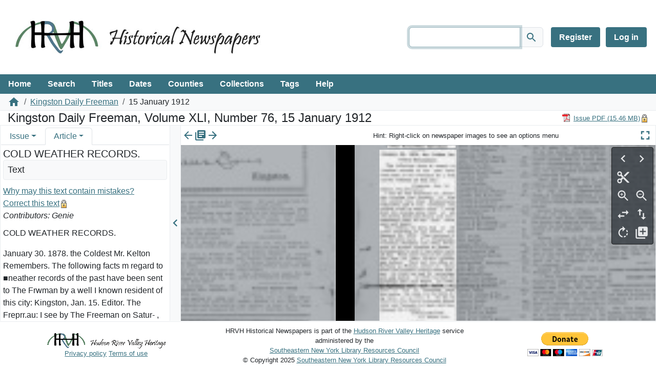

--- FILE ---
content_type: text/html; charset=UTF-8
request_url: https://news.hrvh.org/veridian/?a=d&d=kingstondaily19120115.2.53
body_size: 1803
content:
<!DOCTYPE html>
<html lang="en">
<head>
    <meta charset="utf-8">
    <meta name="viewport" content="width=device-width, initial-scale=1">
    <title></title>
    <style>
        body {
            font-family: "Arial";
        }
    </style>
    <script type="text/javascript">
    window.awsWafCookieDomainList = [];
    window.gokuProps = {
"key":"AQIDAHjcYu/GjX+QlghicBgQ/7bFaQZ+m5FKCMDnO+vTbNg96AGS8X/Mt0k6d7Xyo0OwQ/Z3AAAAfjB8BgkqhkiG9w0BBwagbzBtAgEAMGgGCSqGSIb3DQEHATAeBglghkgBZQMEAS4wEQQM4dhFAVRAvTWkEoQSAgEQgDtVQwFQ+8zJzSMVoFcOoCSae1p1R/DQdD0AyCKBVfOyEJtKZpFoQue9GVJW1HFeO2reU7BxmxMy/zuO8w==",
          "iv":"D549kAEUqgAACoIv",
          "context":"fxXbKuelZZ4DT8a46QoyS2hlQafKE7ytsTWElzO+GSSc5rvMNOktAMXPv0R2kd+4ZEsLnpe2+52/Qxvl9UQB1WomCzf1bAvU1sq//DDrd6X92emoJ7qB0STP+ans2Qw92I/9yAfa0emlopKjM4Zlm0QvdALWCQvPPz1wbxe6mRXneIMnarlVNT/4/5j9K8gpRyLbxvuR6Vkhromv5laUk4ieX0y0Qss7W+7GxPxxWRzDtDyepnjfEZUSDmXTYc+x4xnpZY3XA1jxPggJaQpoxlJFDRvNpIfnjDnqitlhFqFRqJNhY81aKw6FIUIHDN4KxlhKB7w7cKkyBFDFqd4vs/SIcJPxks0="
};
    </script>
    <script src="https://88ab43e03364.b3b755ac.us-east-2.token.awswaf.com/88ab43e03364/1eb8c0afb678/312318bc7f8f/challenge.js"></script>
</head>
<body>
    <div id="challenge-container"></div>
    <script type="text/javascript">
        AwsWafIntegration.saveReferrer();
        AwsWafIntegration.checkForceRefresh().then((forceRefresh) => {
            if (forceRefresh) {
                AwsWafIntegration.forceRefreshToken().then(() => {
                    window.location.reload(true);
                });
            } else {
                AwsWafIntegration.getToken().then(() => {
                    window.location.reload(true);
                });
            }
        });
    </script>
    <noscript>
        <h1>JavaScript is disabled</h1>
        In order to continue, we need to verify that you're not a robot.
        This requires JavaScript. Enable JavaScript and then reload the page.
    </noscript>
</body>
</html>

--- FILE ---
content_type: text/html; charset=utf-8
request_url: https://news.hrvh.org/veridian/?a=d&d=kingstondaily19120115.2.53
body_size: 16011
content:


<!DOCTYPE html>
<html dir="ltr" lang="en">
  <head>
    <title>Kingston Daily Freeman 15 January 1912 &mdash; HRVH Historical Newspapers</title>

    <meta charset="UTF-8" />
    <meta name="veridian-license" content="XXXXX-XXXXX-UFJLZ-3FR6Y" />
    <meta name="veridian-version" content="CVS-D2023.10.11.02.00.00" />
    <meta name="csrf-token" content="" />
    <meta name="viewport" content="width=device-width, initial-scale=1, shrink-to-fit=no" />
    <meta name="description" content="HRVH Historical Newspapers provides access to digitized copies of historical newspapers from the Hudson River Valley region of New York State. " />

    <!-- Canonical URL -->
    <link href="https://news.hrvh.org/veridian/?a=d&amp;d=kingstondaily19120115.2.53" rel="canonical" />

    

    
<link href="/veridian/custom/senylrc/web/favicon.ico?lmd=1699915958" rel="icon" />
<link href="/veridian/custom/senylrc/web/favicon.ico?lmd=1699915958" rel="shortcut icon" />


    
    <!-- Bootstrap CSS -->
    <link href="/veridian/custom/senylrc/web/style/bootstrap.min.css?lmd=1699915958" rel="stylesheet" type="text/css" />

    <!-- Core Veridian CSS -->
    <link href="/veridian/web/style/veridian.css?lmd=1699845655" rel="stylesheet" type="text/css" />
    

    
      <!-- jsSocials CSS files -->
      <link href="/veridian/web/style/font-awesome.min.css?lmd=1532571603" rel="stylesheet" type="text/css" />
      <link href="/veridian/web/style/jssocials.min.css?lmd=1536104872" rel="stylesheet" type="text/css" />
      <link href="/veridian/web/style/jssocials-theme-flat.min.css?lmd=1536104872" rel="stylesheet" type="text/css" />

    

<link href="/veridian/web/style/osead.css?lmd=1592793606" rel="stylesheet" type="text/css" />



    
    <!-- JQuery -->
    <script src="/veridian/web/script/jquery/jquery-3.5.1.min.js"></script>

    <!-- Bootstrap -->
    <script src="/veridian/web/script/bootstrap/bootstrap.bundle.min.js?lmd=1699845654"></script>

    <!-- Miscellaneous helper scripts -->
    <script src="/veridian/web/script/cooquery.js?lmd=1699845654"></script>

    <!-- Lazy loading -->
    <script src="/veridian/web/script/lozad/lozad-1.9.0.min.js"></script>

    <!-- Core Veridian Javascript -->
    <script src="/veridian/web/script/veridian-core.js?lmd=1699845654" id="veridiancorejs" data-core-data-json='
{
  "cgiArgD": "kingstondaily19120115.2.53",
  "cgiArgSrpos": "",

  "cookiePath": "/veridian/",

  "debug": false,

  "httpDomain": "news.hrvh.org",
  "httpVeridian": "/veridian/",
  "state": "e=-------en-20--1--txt-txIN-------",

  "loadingIndicatorHTML": "&lt;span role=\"log\"&gt;Loading...&lt;/span&gt;",
  "saveString": "Save",
  "savedString": "Saved",
  "savingString": "Saving...",
  "systemErrorString": "A system error has occurred; please contact the site maintainer (&lt;a href=\"mailto:noc@senylrc.org\"&gt;noc@senylrc.org&lt;/a&gt;).",
  "unsavedChangesString": "There are unsaved changes that will be lost if you continue."
}
'></script>

    <!-- Editable functionality; includes metadata editing which can be done anonymously if access rules are configured appropriately -->
    <script src="/veridian/web/script/veridian-editable.js?lmd=1694992589" id="veridianeditablejs" data-edit-value-unsaved-changes-string="Are you sure you want to navigate away from this form?

There are unsaved changes that will be lost if you continue.

Press OK to continue, or Cancel to stay on the current form.
"></script>

    <!-- Veridian user contribution/account Javascript, if any of the user-specific features are enabled -->
    
      <script src="/veridian/web/script/veridian-usercontribution.js?lmd=1699845654" id="veridianusercontributionjs" data-delete-section-comment-confirmation-string="Are you sure you want to delete this comment?" data-delete-section-tag-confirmation-string="Are you sure you want to delete this tag?"></script>
      
<script src="/veridian/web/script/veridian-unicode.js?lmd=1699845654"></script>
<script src="/veridian/web/script/veridian-useraccount.js?lmd=1699845654" id="veridianuseraccountjs" data-delete-user-list-confirmation-string="Are you sure you want to delete this list?" data-delete-user-list-item-confirmation-string="Are you sure you want to remove this list item?" data-disable-user-history-confirmation-string="Are you sure? All existing history entries will be removed."></script>


    

    
  <link href="/veridian/custom/senylrc/web/style/senylrc.css?lmd=1699915958" rel="stylesheet" type="text/css" />
  <script src="/veridian/custom/senylrc/web/script/senylrc.js?lmd=1699915958"></script>

    

    
<!-- Global Site Tag (gtag.js) - Google Analytics -->
<script async src="https://www.googletagmanager.com/gtag/js?id=G-C2CJYZ03PP"></script>
<script src="/veridian/web/script/veridian-gtag.js?lmd=1684717493" id="veridiangtagjs" data-primary-GA-ID="G-C2CJYZ03PP" data-additional-GA-ID="UA-43473648-15" data-GA4-content-grouping-string="Kingston Daily Freeman"></script>

  </head>

  <body>
    <div class="skiplink"><a class="visually-hidden-focusable" href="#content">Skip to main content</a></div>


  
  <header id="header">
    <div id="headertopcell" class="commonedging">
      <div id="bannerlogo" class="commonedging offsetbannerlogo"><a href="/veridian/"><img alt="HRVH Historical Newspapers" src="/veridian/custom/senylrc/web/images/HVRHlogo.jpg" title="HRVH Historical Newspapers" /></a></div>
      <div id="userlinkswrap">
        
<div id="navbarcollapsed" class="dropdown d-print-none hiddenwhennotsmall">
  <a class="dropdown-toggle" data-bs-toggle="dropdown" href="#dd" role="button" aria-haspopup="true" aria-expanded="false" title="Navigation menu" aria-label="Navigation menu">Menu</a>
  <nav class="dropdown-menu">
    
  <!-- SENYLRC CUSTOMISATION: Affiliate sites render differently than the home page, but the same for each affiliate site. As a result, we define the affiliate nav-bar here as well -->
  
    <a class="dropdown-item " href="/veridian/?a=p&amp;p=home&amp;e=-------en-20--1--txt-txIN-------">Home</a>
  <a class="dropdown-item " href="/veridian/?a=q&amp;e=-------en-20--1--txt-txIN-------">Search</a>
  <a class="dropdown-item " href="/veridian/?a=cl&amp;cl=CL1&amp;e=-------en-20--1--txt-txIN-------">Titles</a>
  <a class="dropdown-item " href="/veridian/?a=cl&amp;cl=CL2&amp;e=-------en-20--1--txt-txIN-------">Dates</a>
  <!-- SENYLRC CUSTOMISATION: Add counties link, but only for the main site, not the affiliates -->
  
    <a class="dropdown-item " href="/veridian/?a=p&amp;p=regionbrowser&amp;e=-------en-20--1--txt-txIN-------">Counties</a>
  
  <!-- SENYLRC CUSTOMISATION: Add collections link -->
  <a class="dropdown-item " href="/veridian/?a=scl&amp;scl=Tags&amp;e=-------en-20--1--txt-txIN-------">Collections</a>
  <a class="dropdown-item " href="/veridian/?a=scl&amp;scl=Tags&amp;e=-------en-20--1--txt-txIN-------">Tags</a>
  <a class="helplink dropdown-item " data-help-section="all" href="/veridian/?a=p&amp;p=help&amp;e=-------en-20--1--txt-txIN-------#all">Help</a>

  <!-- SENYLRC CUSTOMISATION: Moving the login and registration links down to the navbar -->
  <div class="dropdown-divider"></div>
  
    
      <a class="dropdown-item registerlink " href="/veridian/?a=ur&amp;command=ShowRegisterNewUserPage&amp;opa=a%3Dd%26d%3Dkingstondaily19120115.2.53&amp;e=-------en-20--1--txt-txIN-------">Register</a>
      <a class="dropdown-item loginlink " href="/veridian/?a=a&amp;command=ShowAuthenticateUserPage&amp;opa=a%3Dd%26d%3Dkingstondaily19120115.2.53&amp;e=-------en-20--1--txt-txIN-------">Log in</a>

  </nav>
</div>

        <!-- SENYLRC CUSTOMISATION: Add search box in header -->
        <div id="bannersearch">

<form id="minimalqueryform" action="/veridian/" method="get">
  <input name="a" type="hidden" value="q" />
  <input name="hs" type="hidden" value="1" />
  <input name="r" type="hidden" value="1" />
  <input name="results" type="hidden" value="1" />

  <input name="txf" type="hidden" value="txIN" />
  <div class="input-group">
    
<input id="homepagesearchinputtxq" autofocus="autofocus" class="form-control " dir="auto" name="txq"  type="text" value="" />

    <button class="btn btn-light" type="submit" title="Search"><svg class="svgicon " height="24" viewBox="0 0 24 24" width="24" aria-label="Search" role="img"><title>Search</title><path d="M15.5 14h-.79l-.28-.27C15.41 12.59 16 11.11 16 9.5 16 5.91 13.09 3 9.5 3S3 5.91 3 9.5 5.91 16 9.5 16c1.61 0 3.09-.59 4.23-1.57l.27.28v.79l5 4.99L20.49 19l-4.99-5zm-6 0C7.01 14 5 11.99 5 9.5S7.01 5 9.5 5 14 7.01 14 9.5 11.99 14 9.5 14z"/><path d="M0 0h24v24H0z" fill="none"/></svg></button>
  </div>
  <input name="e" type="hidden" value="-------en-20--1--txt-txIN-------" />
</form>
</div>
        <div id="userlinkcell">

  <div id="userlinks" class="d-print-none">
    
      <a class="registerlink" href="/veridian/?a=ur&amp;command=ShowRegisterNewUserPage&amp;opa=a%3Dd%26d%3Dkingstondaily19120115.2.53&amp;e=-------en-20--1--txt-txIN-------">Register</a>
      <a class="loginlink" href="/veridian/?a=a&amp;command=ShowAuthenticateUserPage&amp;opa=a%3Dd%26d%3Dkingstondaily19120115.2.53&amp;e=-------en-20--1--txt-txIN-------">Log in</a>
  </div>
</div>
</div>
      </div>
    </div>
    <!-- SENYLRC CUSTOMISATION: Add search box except document display and search pages -->
    
    
<div id="navbar" class="d-print-none hiddenwhensmall">
  <nav>
    
<!-- SENYLRC CUSTOMISATION: Add class -->
<ul id="navbarentries" class="nav bg-primary">
  <!-- SENYLRC CUSTOMISATION: Affiliate sites render differently than the home page, but the same for each affiliate site. As a result, we define the affiliate nav-bar here as well -->
  
    <!-- SENYLRC CUSTOMISATION: Add home link -->
    <li class="nav-item"><a class="nav-link " href="/veridian/?a=p&amp;p=home&amp;e=-------en-20--1--txt-txIN-------">Home</a></li>
  <li class="nav-item"><a class="nav-link " href="/veridian/?a=q&amp;e=-------en-20--1--txt-txIN-------">Search</a></li>
  <li class="nav-item"><a class="nav-link " href="/veridian/?a=cl&amp;cl=CL1&amp;e=-------en-20--1--txt-txIN-------">Titles</a></li>
  <li class="nav-item"><a class="nav-link " href="/veridian/?a=cl&amp;cl=CL2&amp;e=-------en-20--1--txt-txIN-------">Dates</a></li>
  <!-- SENYLRC CUSTOMISATION: Add counties link, but only for the main site, not the affiliates-->
  
    <li class="nav-item"><a class="nav-link " href="/veridian/?a=p&amp;p=regionbrowser&amp;e=-------en-20--1--txt-txIN-------">Counties</a></li>
  
  <!-- SENYLRC CUSTOMISATION: Add collections link -->
  <li class="nav-item"><a class="nav-link " href="/veridian/?a=p&amp;p=collections&amp;e=-------en-20--1--txt-txIN-------">Collections</a></li>
  <li class="nav-item"><a class="nav-link " href="/veridian/?a=scl&amp;scl=Tags&amp;e=-------en-20--1--txt-txIN-------">Tags</a></li>
  <li class="nav-item"><a class="helplink nav-link " data-help-section="all" href="/veridian/?a=p&amp;p=help&amp;e=-------en-20--1--txt-txIN-------#all">Help</a></li>
</ul>

  </nav>
</div>

    <nav id="breadcrumbscell" class="d-print-none hiddenwhensmall">
<ol class="breadcrumb commonedging"><li class="breadcrumb-item"><a href="/veridian/?a=p&amp;p=home&amp;e=-------en-20--1--txt-txIN-------" title="HRVH Historical Newspapers"><svg class="svgicon " height="24" viewBox="0 0 24 24" width="24" aria-label="HRVH Historical Newspapers" role="img"><title>HRVH Historical Newspapers</title><path d="M10 20v-6h4v6h5v-8h3L12 3 2 12h3v8z"/><path d="M0 0h24v24H0z" fill="none"/></svg></a></li>

  <li class="breadcrumb-item"><a  href="/veridian/?a=cl&amp;cl=CL1&amp;sp=kingstondaily&amp;e=-------en-20--1--txt-txIN-------">Kingston Daily Freeman</a></li><li class="breadcrumb-item">15 January 1912</li>
</ol>
</nav>
  </header>
  <div id="content">



<div class="widthrestrictionnone">

<div id="pagecontent">
  <div id="documentdisplayheader" class="commonedging"><h1>Kingston Daily Freeman, Volume XLI, Number 76, 15 January 1912</h1> <div><div class="documentstaticpdflinkcontainer"><a class="pdflink" href="/veridian/?a=is&amp;oid=kingstondaily19120115&amp;type=staticpdf&amp;e=-------en-20--1--txt-txIN-------" rel="noopener" target="_blank" aria-label="Download PDF" title="Download PDF"><span class="hiddenwhensmall">Issue PDF (15.46 MB)</span></a><img alt="Locked" src="/veridian/web/images/iconlock.gif" style="height: 16px; width: 16px" title="Locked" /></div></div></div>



  
    



  <div id="documentdisplay" class="divtable">
    <div>
      <!-- Left pane contains document-level tab with single-image previewer + metadata + table of contents + persistent link + comments + tags areas plus section-level tab with text + metadata + comments + tags areas -->
      <div id="documentdisplayleftpane">
        <div id="documentdisplayleftpaneheader">
          <!-- Bootstrap tabs and new dropdowns for shortcut links -->
          <ul id="documentdisplayleftpanetabgroup" class="nav nav-tabs" role="tablist">
            
              <li class="nav-item" role="tab">
                <div id="documentdisplayleftpanedocumentleveltab" class="nav-link dropdown " data-bs-target="#documentdisplayleftpanedocumentleveltabcontent" data-bs-toggle="tab" aria-controls="documentdisplayleftpanedocumentleveltab">
                  <a class="documentdisplayleftpanetablink" href="#documentdisplayleftpanedocumentleveltabcontent">Issue</a>
                  
                    <!-- There's more than one tab area so create a dropdown with shortcut links -->
                    <a class="dropdown-toggle" data-bs-toggle="dropdown" href="#dd" role="button" aria-haspopup="true" aria-expanded="false" aria-label="Issue" title="Issue"></a>
                    <div class="dropdown-menu">
                      
                      
                      <a class="dropdown-item" data-target-tab-area="documentleveltabcontentsarea" href="#documentleveltabcontentsarea">Contents</a>
                      <a class="dropdown-item" data-target-tab-area="documentleveltabpersistentlinkarea" href="#documentleveltabpersistentlinkarea">Persistent Link</a>
                      
                      
                    </div>
                </div>
              </li>

            
              <li class="nav-item" role="tab">
                <div id="documentdisplayleftpanesectionleveltab" class="nav-link dropdown active" data-bs-target="#documentdisplayleftpanesectionleveltabcontent" data-bs-toggle="tab" aria-controls="documentdisplayleftpanesectionleveltab">
                  <a class="documentdisplayleftpanetablink" href="#documentdisplayleftpanesectionleveltabcontent">Article</a>

                  
                    <!-- There's more than one tab area so create a dropdown with shortcut links -->
                    <a class="dropdown-toggle" data-bs-toggle="dropdown" href="#dd" role="button" aria-haspopup="true" aria-expanded="false" aria-label="Article" title="Article"></a>
                    <div class="dropdown-menu">
                      <a class="dropdown-item" data-target-tab-area="sectionleveltabtextarea" href="#sectionleveltabtextarea">Text</a>
                      <a class="dropdown-item" data-target-tab-area="sectionleveltabpersistentlinkarea" href="#sectionleveltabpersistentlinkarea">Persistent Link</a>
                      
                      <a class="dropdown-item" data-target-tab-area="sectionleveltabcommentsarea" href="#sectionleveltabcommentsarea">Comments <span class="documentdisplayleftpanecommentsnumber hiddeninitially documentdisplayshowwhensectionselected"></span></a>
                      <a class="dropdown-item" data-target-tab-area="sectionleveltabtagsarea" href="#sectionleveltabtagsarea">Tags <span class="documentdisplayleftpanetagsnumber hiddeninitially documentdisplayshowwhensectionselected"></span></a>
                    </div>
                </div>
              </li>
          </ul>
        </div>
        <div id="documentdisplayleftpanecontent">
          <div id="documentdisplayleftpanecontentpadding" class="tab-content">
            
              <div id="documentdisplayleftpanedocumentleveltabcontent" class="tab-pane " role="tabpanel">
                


                


                

  
<div id="documentleveltabcontentsarea">
  <div id="documentleveltabcontentsareaheader" class="documentdisplayleftpanetabareaheader"><h3>Contents</h3></div>
  <div id="documentleveltabcontentsareacontent">
    <div class="documentdisplayleftpanetabareacontentpadding">

    <div id="documentdisplayleftpanecontentscontainer">
      <!-- Filled by AJAX when the document-level tab is first selected -->
    </div>
  
    </div>
  </div>
</div>


                

  
<div id="documentleveltabpersistentlinkarea">
  <div id="documentleveltabpersistentlinkareaheader" class="documentdisplayleftpanetabareaheader"><h3>Persistent Link</h3></div>
  <div id="documentleveltabpersistentlinkareacontent">
    <div class="documentdisplayleftpanetabareacontentpadding">

  
<div id="documentdisplayleftpanedocumentlevelpersistentlinkcontainer">
  <a href="#" class="persistentlinkshare clipboardlink" data-clipboard-target="#documentdisplayleftpanedocumentlevelpersistentlinkcontainer .persistentlinkurl" data-bs-container="body" data-bs-toggle="popover" data-bs-placement="bottom" data-bs-content="Copied"></a>
  <div class="persistentlinkurl">
    <!-- Filled by AJAX when the document-level/section-level tab is first selected -->
  </div>
</div>

  
    </div>
  </div>
</div>


                


                


              </div>

            
              <div id="documentdisplayleftpanesectionleveltabcontent" class="tab-pane active" role="tabpanel">
                <div id="documentdisplayleftpanesectionleveltabcontentinactive" class="documentdisplaynosectionselected">Select an article in the document viewer.</div>
                <div id="documentdisplayleftpanesectionleveltabcontentactive" class="hiddeninitially documentdisplayshowwhensectionselected">
                  

  <div id="sectionleveltabtitlearea">
    <!-- Filled by documentDisplayOnSectionSelected() when a section is selected -->
  </div>

                  

  
<div id="sectionleveltabtextarea">
  <div id="sectionleveltabtextareaheader" class="documentdisplayleftpanetabareaheader"><h3>Text</h3></div>
  <div id="sectionleveltabtextareacontent">
    <div class="documentdisplayleftpanetabareacontentpadding">

    
      <div id="documentdisplayleftpanesectiontextcontainer">
        <!-- Filled by AJAX when a section is selected -->
      </div>
  
    </div>
  </div>
</div>


                  

  
<div id="sectionleveltabpersistentlinkarea">
  <div id="sectionleveltabpersistentlinkareaheader" class="documentdisplayleftpanetabareaheader"><h3>Persistent Link</h3></div>
  <div id="sectionleveltabpersistentlinkareacontent">
    <div class="documentdisplayleftpanetabareacontentpadding">

    
<div id="documentdisplayleftpanesectionlevelpersistentlinkcontainer">
  <a href="#" class="persistentlinkshare clipboardlink" data-clipboard-target="#documentdisplayleftpanesectionlevelpersistentlinkcontainer .persistentlinkurl" data-bs-container="body" data-bs-toggle="popover" data-bs-placement="bottom" data-bs-content="Copied"></a>
  <div class="persistentlinkurl">
    <!-- Filled by AJAX when a section is selected -->
  </div>
</div>

  
    </div>
  </div>
</div>


                  


                  

  
<div id="sectionleveltabcommentsarea">
  <div id="sectionleveltabcommentsareaheader" class="documentdisplayleftpanetabareaheader"><h3>Comments <span class="documentdisplayleftpanecommentsnumber"></span></h3></div>
  <div id="sectionleveltabcommentsareacontent">
    <div class="documentdisplayleftpanetabareacontentpadding">

    <div id="documentdisplayleftpanecommentsformcontainer">
      <!-- Filled by AJAX when a section is selected -->
    </div>
    <div id="documentdisplayleftpanecommentscontainer">
      <!-- Filled by AJAX when a section is selected -->
    </div>
  
    </div>
  </div>
</div>


                  

  
<div id="sectionleveltabtagsarea">
  <div id="sectionleveltabtagsareaheader" class="documentdisplayleftpanetabareaheader"><h3>Tags <span class="documentdisplayleftpanetagsnumber"></span></h3></div>
  <div id="sectionleveltabtagsareacontent">
    <div class="documentdisplayleftpanetabareacontentpadding">

    <div id="documentdisplayleftpanetagsformcontainer">
      <!-- Filled by AJAX when a section is selected -->
    </div>
    <div id="documentdisplayleftpanetagscontainer">
      <!-- Filled by AJAX when a section is selected -->
    </div>
  
    </div>
  </div>
</div>


                </div>
              </div>
          </div>
        </div>
      </div>

      
<div id="documentdisplaypaneseparator" role="separator"><a id="documentdisplayleftpanehidelink" class="hiddeninitially" href="#" title="Hide info pane"><svg class="svgicon touchclickable" height="24" viewBox="0 0 24 24" width="24" aria-label="Hide info pane" role="img"><title>Hide info pane</title><path d="M15.41 7.41L14 6l-6 6 6 6 1.41-1.41L10.83 12z"/><path d="M0 0h24v24H0z" fill="none"/></svg></a><a href="#" id="documentdisplayleftpaneshowlink" title="Show info pane" data-bs-content="Click to show the info pane" data-bs-title="Show info pane" data-bs-toggle="popover" data-bs-trigger="manual"><svg class="svgicon touchclickable" height="24" viewBox="0 0 24 24" width="24" aria-label="Show info pane" role="img"><title>Show info pane</title><path d="M10 6L8.59 7.41 13.17 12l-4.58 4.59L10 18l6-6z"/><path d="M0 0h24v24H0z" fill="none"/></svg></a></div>


      <!-- Right pane contains PanoJS or OSeaD viewer -->
      <div id="documentdisplayrightpane">
        
        

<div id="documentdisplayrightpaneheader">
  <div id="viewercontrols">
    <div>
      <div class="nextprevdocumentlinkscell">
        <a href="/veridian/?a=d&amp;d=kingstondaily19120113&amp;e=-------en-20--1--txt-txIN-------" title="Previous issue"><svg class="svgicon " height="24" viewBox="0 0 24 24" width="24" aria-label="Previous issue" role="img"><title>Previous issue</title><path d="M0 0h24v24H0z" fill="none"/><path d="M20 11H7.83l5.59-5.59L12 4l-8 8 8 8 1.41-1.41L7.83 13H20v-2z"/></svg></a><a href="/veridian/?a=cl&amp;cl=CL1&amp;sp=kingstondaily&amp;e=-------en-20--1--txt-txIN-------" title="Browse all issues of this publication"><svg class="svgicon " height="24" viewBox="0 0 24 24" width="24" aria-label="Browse all issues of this publication" role="img"><title>Browse all issues of this publication</title><path d="M0 0h24v24H0z" fill="none"/><path d="M4 6H2v14c0 1.1.9 2 2 2h14v-2H4V6zm16-4H8c-1.1 0-2 .9-2 2v12c0 1.1.9 2 2 2h12c1.1 0 2-.9 2-2V4c0-1.1-.9-2-2-2zm-1 9H9V9h10v2zm-4 4H9v-2h6v2zm4-8H9V5h10v2z"/></svg></a><a href="/veridian/?a=d&amp;d=kingstondaily19120116&amp;e=-------en-20--1--txt-txIN-------" title="Next issue"><svg class="svgicon " height="24" viewBox="0 0 24 24" width="24" aria-label="Next issue" role="img"><title>Next issue</title><path d="M0 0h24v24H0z" fill="none"/><path d="M12 4l-1.41 1.41L16.17 11H4v2h12.17l-5.58 5.59L12 20l8-8z"/></svg></a>
      </div>
      <div class="nextprevsearchresultlinkscell">
        
      </div>
      <!-- SENYLRC CUSTOMISATION: Additional help text on the panojs view -->
      <div class="hintcell"> Hint: Right-click on newspaper images to see an options menu </div>
      <div class="buttonscell">
        <button id="documentdisplaymaximisebutton"  title="Maximize" type="button"><svg class="svgicon touchclickable" height="24" viewBox="0 0 24 24" width="24" aria-label="Maximize" role="img"><title>Maximize</title><path d="M0 0h24v24H0z" fill="none"/><path d="M7 14H5v5h5v-2H7v-3zm-2-4h2V7h3V5H5v5zm12 7h-3v2h5v-5h-2v3zM14 5v2h3v3h2V5h-5z"/></svg></button><button id="documentdisplayunmaximisebutton" class="hiddeninitially" title="Unmaximize" type="button"><svg class="svgicon touchclickable" height="24" viewBox="0 0 24 24" width="24" aria-label="Unmaximize" role="img"><title>Unmaximize</title><path d="M0 0h24v24H0z" fill="none"/><path d="M5 16h3v3h2v-5H5v2zm3-8H5v2h5V5H8v3zm6 11h2v-3h3v-2h-5v5zm2-11V5h-2v5h5V8h-3z"/></svg></button>
      </div>
    </div>
  </div>
</div>

<div id="panojscontextmenupopup" class="hiddeninitially">
  <div id="panojscontextmenupopupcontent"><!-- Filled by code in veridian-osead.js --></div>
</div>


  <div id="viewer" class="oseadviewer">
    <div class="oseadviewerbuttons">
      <div>
        <button id="oseadpreviousbutton" title="Previous page" type="button"><svg class="svgicon touchclickable" height="24" viewBox="0 0 24 24" width="24" aria-label="Previous page" role="img"><title>Previous page</title><path d="M15.41 16.09l-4.58-4.59 4.58-4.59L14 5.5l-6 6 6 6z"/><path d="M0-.5h24v24H0z" fill="none"/></svg></button>
        <button id="oseadnextbutton" title="Next page" type="button"><svg class="svgicon touchclickable" height="24" viewBox="0 0 24 24" width="24" aria-label="Next page" role="img"><title>Next page</title><path d="M8.59 16.34l4.58-4.59-4.58-4.59L10 5.75l6 6-6 6z"/><path d="M0-.25h24v24H0z" fill="none"/></svg></button>
      </div>
      
        <div>
          
          <button id="oseadclipstartbutton" title="Start clip" type="button"><svg class="svgicon touchclickable" height="24" viewBox="0 0 24 24" width="24" aria-label="Start clip" role="img"><title>Start clip</title><path d="M0 0h24v24H0z" fill="none"/><circle cx="6" cy="18" fill="none" r="2"/><circle cx="12" cy="12" fill="none" r=".5"/><circle cx="6" cy="6" fill="none" r="2"/><path d="M9.64 7.64c.23-.5.36-1.05.36-1.64 0-2.21-1.79-4-4-4S2 3.79 2 6s1.79 4 4 4c.59 0 1.14-.13 1.64-.36L10 12l-2.36 2.36C7.14 14.13 6.59 14 6 14c-2.21 0-4 1.79-4 4s1.79 4 4 4 4-1.79 4-4c0-.59-.13-1.14-.36-1.64L12 14l7 7h3v-1L9.64 7.64zM6 8c-1.1 0-2-.89-2-2s.9-2 2-2 2 .89 2 2-.9 2-2 2zm0 12c-1.1 0-2-.89-2-2s.9-2 2-2 2 .89 2 2-.9 2-2 2zm6-7.5c-.28 0-.5-.22-.5-.5s.22-.5.5-.5.5.22.5.5-.22.5-.5.5zM19 3l-6 6 2 2 7-7V3z"/></svg></button><button id="oseadclipstopbutton" title="Stop clip" type="button" class="hiddeninitially"><svg class="svgicon touchclickable highlightedbutton" height="24" viewBox="0 0 24 24" width="24" aria-label="Stop clip" role="img"><title>Stop clip</title><path d="M0 0h24v24H0z" fill="none"/><circle cx="6" cy="18" fill="none" r="2"/><circle cx="12" cy="12" fill="none" r=".5"/><circle cx="6" cy="6" fill="none" r="2"/><path d="M9.64 7.64c.23-.5.36-1.05.36-1.64 0-2.21-1.79-4-4-4S2 3.79 2 6s1.79 4 4 4c.59 0 1.14-.13 1.64-.36L10 12l-2.36 2.36C7.14 14.13 6.59 14 6 14c-2.21 0-4 1.79-4 4s1.79 4 4 4 4-1.79 4-4c0-.59-.13-1.14-.36-1.64L12 14l7 7h3v-1L9.64 7.64zM6 8c-1.1 0-2-.89-2-2s.9-2 2-2 2 .89 2 2-.9 2-2 2zm0 12c-1.1 0-2-.89-2-2s.9-2 2-2 2 .89 2 2-.9 2-2 2zm6-7.5c-.28 0-.5-.22-.5-.5s.22-.5.5-.5.5.22.5.5-.22.5-.5.5zM19 3l-6 6 2 2 7-7V3z"/></svg></button>
        </div>
      <div>
        <button id="oseadzoominbutton" title="Zoom in" type="button"><svg class="svgicon touchclickable" height="24" viewBox="0 0 24 24" width="24" aria-label="Zoom in" role="img"><title>Zoom in</title><path d="M15.5 14h-.79l-.28-.27C15.41 12.59 16 11.11 16 9.5 16 5.91 13.09 3 9.5 3S3 5.91 3 9.5 5.91 16 9.5 16c1.61 0 3.09-.59 4.23-1.57l.27.28v.79l5 4.99L20.49 19l-4.99-5zm-6 0C7.01 14 5 11.99 5 9.5S7.01 5 9.5 5 14 7.01 14 9.5 11.99 14 9.5 14z"/><path d="M0 0h24v24H0V0z" fill="none"/><path d="M12 10h-2v2H9v-2H7V9h2V7h1v2h2v1z"/></svg></button>
        <button id="oseadzoomoutbutton" title="Zoom out" type="button"><svg class="svgicon touchclickable" height="24" viewBox="0 0 24 24" width="24" aria-label="Zoom out" role="img"><title>Zoom out</title><path d="M0 0h24v24H0V0z" fill="none"/><path d="M15.5 14h-.79l-.28-.27C15.41 12.59 16 11.11 16 9.5 16 5.91 13.09 3 9.5 3S3 5.91 3 9.5 5.91 16 9.5 16c1.61 0 3.09-.59 4.23-1.57l.27.28v.79l5 4.99L20.49 19l-4.99-5zm-6 0C7.01 14 5 11.99 5 9.5S7.01 5 9.5 5 14 7.01 14 9.5 11.99 14 9.5 14zM7 9h5v1H7z"/></svg></button>
      </div>
      <div>
        <button id="oseadfitwidthbutton" title="Fit to width" type="button"><svg class="svgicon touchclickable" height="24" viewBox="0 0 24 24" width="24" aria-label="Fit to width" role="img"><title>Fit to width</title><path d="M6.99 11L3 15l3.99 4v-3H14v-2H6.99v-3zM21 9l-3.99-4v3H10v2h7.01v3L21 9z"/><path d="M0 0h24v24H0z" fill="none"/></svg></button>
        <button id="oseadfitheightbutton" title="Fit to height" type="button"><svg class="svgicon touchclickable" height="24" viewBox="0 0 24 24" width="24" aria-label="Fit to height" role="img"><title>Fit to height</title><path d="M16 17.01V10h-2v7.01h-3L15 21l4-3.99h-3zM9 3L5 6.99h3V14h2V6.99h3L9 3z"/><path d="M0 0h24v24H0z" fill="none"/></svg></button>
      </div>
      <div>
        <button id="oseadrotatebutton" title="Rotate image" type="button"><svg class="svgicon touchclickable" height="24" viewBox="0 0 24 24" width="24" aria-label="Rotate image" role="img"><title>Rotate image</title><path d="M0 0h24v24H0z" fill="none"/><path d="M15.55 5.55L11 1v3.07C7.06 4.56 4 7.92 4 12s3.05 7.44 7 7.93v-2.02c-2.84-.48-5-2.94-5-5.91s2.16-5.43 5-5.91V10l4.55-4.45zM19.93 11c-.17-1.39-.72-2.73-1.62-3.89l-1.42 1.42c.54.75.88 1.6 1.02 2.47h2.02zM13 17.9v2.02c1.39-.17 2.74-.71 3.9-1.61l-1.44-1.44c-.75.54-1.59.89-2.46 1.03zm3.89-2.42l1.42 1.41c.9-1.16 1.45-2.5 1.62-3.89h-2.02c-.14.87-.48 1.72-1.02 2.48z"/></svg></button>
      </div>
      <div id="oseadpagelevellinkscontainer">
        <!-- Filled by getOSeaDData() -->
      </div>
    </div>
    <!-- Filled by OpenSeadragon -->
    <div class="hiddeninitially surface" id="userclipimageoverlay"><!-- Filled by oseadUserClipImage --></div>
  </div>


<div id="oseadinitialviewerdata" data-osead-config-json='
{
  "id": "viewer",
  "prefixUrl": "/veridian/web/script/openseadragon/images/",

  
  "showNavigationControl": false,
  "showSequenceControl": false,
  "showReferenceStrip": false,

  "preserveViewport": true,
  "visibilityRatio": 0.2,
  "minPixelRatio": 0.8,
  "placeholderFillStyle": "#101010",

  "sequenceMode": false,
  "collectionMode": true,
  "collectionRows": 1,
  "collectionLayout": "horizontal",
  "autoResize": true,
  "thumbnailPreloadLimit": 0
}
' data-viewer-data-base-json='
{
  "blankTile": "/veridian/web/images/blank.gif",
  "documentOID": "kingstondaily19120115",

  "imageserverPageTileImageRequestBase": "/veridian/?a=is&amp;type=pagetileimage",

  "oseadMode": "view",
  "oseadSinglePageMode": "",
  "qaMode": "",

  "missingPageIDs": {  },
  "pageImageSizes": { "1.1":{"w":4378,"h":6016},"1.2":{"w":4378,"h":6016},"1.3":{"w":4378,"h":6016},"1.4":{"w":4378,"h":6016},"1.5":{"w":4378,"h":6016},"1.6":{"w":4378,"h":6016},"1.7":{"w":4277,"h":5931},"1.8":{"w":4378,"h":6016} },
  "pageTitles": { "1.1":"&lt;h2&gt;Page 1&lt;/h2&gt;","1.2":"&lt;h2&gt;Page 2&lt;/h2&gt;","1.3":"&lt;h2&gt;Page 3&lt;/h2&gt;","1.4":"&lt;h2&gt;Page 4&lt;/h2&gt;","1.5":"&lt;h2&gt;Page 5&lt;/h2&gt;","1.6":"&lt;h2&gt;Page 6&lt;/h2&gt;","1.7":"&lt;h2&gt;Page 7&lt;/h2&gt;","1.8":"&lt;h2&gt;Page 8&lt;/h2&gt;" },  

  "initialDisplayPageArea": {"pageID":"1.6","x":248,"y":1919,"w":518,"h":18},
  "initialSelectedSectionID": "2.53",

  
  "okSvgImage": "&lt;svg class=\"svgicon \" height=\"24\" viewBox=\"0 0 24 24\" width=\"24\" aria-label=\"OK\" role=\"img\"&gt;&lt;title&gt;OK&lt;/title&gt;&lt;path d=\"M0 0h24v24H0z\" fill=\"none\"/&gt;&lt;path d=\"M9 16.17L4.83 12l-1.42 1.41L9 19 21 7l-1.41-1.41z\"/&gt;&lt;/svg&gt;",
  "cancelSvgImage": "&lt;svg class=\"svgicon \" height=\"24\" viewBox=\"0 0 24 24\" width=\"24\" aria-label=\"Cancel\" role=\"img\"&gt;&lt;title&gt;Cancel&lt;/title&gt;&lt;path d=\"M19 6.41L17.59 5 12 10.59 6.41 5 5 6.41 10.59 12 5 17.59 6.41 19 12 13.41 17.59 19 19 17.59 13.41 12z\"/&gt;&lt;path d=\"M0 0h24v24H0z\" fill=\"none\"/&gt;&lt;/svg&gt;",

  "nextSvgImage": "&lt;svg class=\"svgicon \" height=\"24\" viewBox=\"0 0 24 24\" width=\"24\" aria-label=\"Next page\" role=\"img\"&gt;&lt;title&gt;Next page&lt;/title&gt;&lt;path d=\"M0 0h24v24H0z\" fill=\"none\"/&gt;&lt;path d=\"M12 4l-1.41 1.41L16.17 11H4v2h12.17l-5.58 5.59L12 20l8-8z\"/&gt;&lt;/svg&gt;",
  "previousSvgImage": "&lt;svg class=\"svgicon \" height=\"24\" viewBox=\"0 0 24 24\" width=\"24\" aria-label=\"Previous page\" role=\"img\"&gt;&lt;title&gt;Previous page&lt;/title&gt;&lt;path d=\"M0 0h24v24H0z\" fill=\"none\"/&gt;&lt;path d=\"M20 11H7.83l5.59-5.59L12 4l-8 8 8 8 1.41-1.41L7.83 13H20v-2z\"/&gt;&lt;/svg&gt;",
  "continuedOnPageString": "Continued on page",
  "continuedFromPageString": "Continued from page",

  
  "sectionPageBlockAreas": { },
  "sectionTitlesRaw": { },
  "sectionTitles": { },
  "pageLabels": { },
  "pageContextMenus": { },
  "pageBlockAreas": { },  
  "pageQueryTermAreas": { },
  "logicalSectionContextMenus": { },
  "textCorrectionCompletelyCorrectPageBlockIDs": { }  
}
' data-initial-display-page-json='{"pageLabels/1.6":"\"&lt;div&gt;&lt;b&gt;Page 6&lt;/b&gt; &lt;/div&gt;\"","pageQueryTermAreas/1.6":"[]","sectionTitlesRaw/1.6":"\"Page 6\"","sectionTitles/1.6":"\"&lt;h2&gt;Page 6&lt;/h2&gt;\"","pageContextMenus/1.6":"\"\\n\\n  &lt;div class=\\\"panojscontextmenupopupsectionheader\\\"&gt;Page 6&lt;/div&gt;\\n  \\n  &lt;div class=\\\"panojssectiontextlinkcontainer\\\"&gt;&lt;a href=\\\"/veridian/?a=d&amp;amp;d=kingstondaily19120115.1.6&amp;amp;dliv=none&amp;amp;st=1&amp;amp;e=-------en-20--1--txt-txIN-------\\\"&gt;Text of this page&lt;/a&gt;&lt;/div&gt;\\n  &lt;div class=\\\"panojstextcorrectlinkcontainer\\\"&gt;&lt;a  href=\\\"/veridian/?a=tc&amp;amp;d=kingstondaily19120115.1.6&amp;amp;e=-------en-20--1--txt-txIN-------\\\"&gt;Correct page text&lt;/a&gt;&lt;img alt=\\\"Locked\\\" src=\\\"/veridian/web/images/iconlock.gif\\\" style=\\\"height: 16px; width: 16px\\\" title=\\\"Locked\\\" /&gt;&lt;/div&gt;\\n  &lt;div class=\\\"panojsadduserlistitemslinkcontainer\\\"&gt;&lt;a class=\\\"adduserlistitemslink d-print-none\\\" data-oid=\\\"kingstondaily19120115.1.6\\\" href=\\\"#\\\"&gt;Add to private list&lt;/a&gt;&lt;img alt=\\\"Locked\\\" src=\\\"/veridian/web/images/iconlock.gif\\\" style=\\\"height: 16px; width: 16px\\\" title=\\\"Locked\\\" /&gt;&lt;/div&gt;\\n  &lt;div class=\\\"panojscopyurlcontainer\\\"&gt;&lt;a class=\\\"clipboardlink\\\" data-clipboard-text=\\\"https://news.hrvh.org/veridian/?a=d&amp;amp;d=kingstondaily19120115.1.6\\\" href=\\\"#\\\"&gt;Copy page link&lt;/a&gt;&lt;/div&gt;\\n\"","sectionPageBlockAreas/2.52":"[{\"pageID\":\"1.6\",\"blockID\":\"P6_TB00001\",\"x\":204,\"y\":363,\"w\":551,\"h\":192},{\"pageID\":\"1.6\",\"blockID\":\"P6_TB00002\",\"x\":190,\"y\":612,\"w\":581,\"h\":1274}]","sectionTitlesRaw/2.52":"\"THE DAY&apos;S WORK IN CONGRESS\"","sectionTitles/2.52":"\"&lt;h2&gt;&lt;span class=\\\"kingstondaily19120115.2.52-Title-0\\\"&gt;THE DAY&apos;S WORK IN CONGRESS&lt;/span&gt;&lt;/h2&gt;\"","logicalSectionContextMenus/2.52":"\"\\n&lt;div class=\\\"panojscontextmenupopupsectionheader\\\"&gt;THE DAY&apos;S WORK IN CONGRESS [ARTICLE]&lt;/div&gt;\\n\\n&lt;div class=\\\"panojslogicalsectionimageslinkcontainer\\\"&gt;&lt;a href=\\\"/veridian/?a=d&amp;amp;d=kingstondaily19120115.2.52&amp;amp;dliv=none&amp;amp;e=-------en-20--1--txt-txIN-------\\\"&gt;Clip this article&lt;/a&gt;&lt;/div&gt;\\n\\n&lt;div class=\\\"panojssectiontextlinkcontainer\\\"&gt;&lt;a href=\\\"/veridian/?a=d&amp;amp;d=kingstondaily19120115.2.52&amp;amp;dliv=none&amp;amp;st=1&amp;amp;e=-------en-20--1--txt-txIN-------\\\"&gt;Text of this article&lt;/a&gt;&lt;/div&gt;\\n&lt;div class=\\\"panojstextcorrectlinkcontainer\\\"&gt;&lt;a  href=\\\"/veridian/?a=tc&amp;amp;d=kingstondaily19120115.2.52&amp;amp;e=-------en-20--1--txt-txIN-------\\\"&gt;Correct article text&lt;/a&gt;&lt;img alt=\\\"Locked\\\" src=\\\"/veridian/web/images/iconlock.gif\\\" style=\\\"height: 16px; width: 16px\\\" title=\\\"Locked\\\" /&gt;&lt;/div&gt;\\n&lt;div class=\\\"panojsadduserlistitemslinkcontainer\\\"&gt;&lt;a class=\\\"adduserlistitemslink d-print-none\\\" data-oid=\\\"kingstondaily19120115.2.52\\\" href=\\\"#\\\"&gt;Add to private list&lt;/a&gt;&lt;img alt=\\\"Locked\\\" src=\\\"/veridian/web/images/iconlock.gif\\\" style=\\\"height: 16px; width: 16px\\\" title=\\\"Locked\\\" /&gt;&lt;/div&gt;\\n&lt;div class=\\\"panojscopyurlcontainer\\\"&gt;&lt;a class=\\\"clipboardlink\\\" data-clipboard-text=\\\"https://news.hrvh.org/veridian/?a=d&amp;amp;d=kingstondaily19120115.2.52\\\" href=\\\"#\\\"&gt;Copy article link&lt;/a&gt;&lt;/div&gt;\\n\"","sectionPageBlockAreas/2.53":"[{\"pageID\":\"1.6\",\"blockID\":\"P6_TB00003\",\"x\":248,\"y\":1919,\"w\":518,\"h\":18},{\"pageID\":\"1.6\",\"blockID\":\"P6_TB00004\",\"x\":188,\"y\":1952,\"w\":584,\"h\":1300}]","sectionTitlesRaw/2.53":"\"COLD WEATHER RECORDS.\"","sectionTitles/2.53":"\"&lt;h2&gt;&lt;span class=\\\"kingstondaily19120115.2.53-Title-0\\\"&gt;COLD WEATHER RECORDS.&lt;/span&gt;&lt;/h2&gt;\"","logicalSectionContextMenus/2.53":"\"\\n&lt;div class=\\\"panojscontextmenupopupsectionheader\\\"&gt;COLD WEATHER RECORDS. [ARTICLE]&lt;/div&gt;\\n\\n&lt;div class=\\\"panojslogicalsectionimageslinkcontainer\\\"&gt;&lt;a href=\\\"/veridian/?a=d&amp;amp;d=kingstondaily19120115.2.53&amp;amp;dliv=none&amp;amp;e=-------en-20--1--txt-txIN-------\\\"&gt;Clip this article&lt;/a&gt;&lt;/div&gt;\\n\\n&lt;div class=\\\"panojssectiontextlinkcontainer\\\"&gt;&lt;a href=\\\"/veridian/?a=d&amp;amp;d=kingstondaily19120115.2.53&amp;amp;dliv=none&amp;amp;st=1&amp;amp;e=-------en-20--1--txt-txIN-------\\\"&gt;Text of this article&lt;/a&gt;&lt;/div&gt;\\n&lt;div class=\\\"panojstextcorrectlinkcontainer\\\"&gt;&lt;a  href=\\\"/veridian/?a=tc&amp;amp;d=kingstondaily19120115.2.53&amp;amp;e=-------en-20--1--txt-txIN-------\\\"&gt;Correct article text&lt;/a&gt;&lt;img alt=\\\"Locked\\\" src=\\\"/veridian/web/images/iconlock.gif\\\" style=\\\"height: 16px; width: 16px\\\" title=\\\"Locked\\\" /&gt;&lt;/div&gt;\\n&lt;div class=\\\"panojsadduserlistitemslinkcontainer\\\"&gt;&lt;a class=\\\"adduserlistitemslink d-print-none\\\" data-oid=\\\"kingstondaily19120115.2.53\\\" href=\\\"#\\\"&gt;Add to private list&lt;/a&gt;&lt;img alt=\\\"Locked\\\" src=\\\"/veridian/web/images/iconlock.gif\\\" style=\\\"height: 16px; width: 16px\\\" title=\\\"Locked\\\" /&gt;&lt;/div&gt;\\n&lt;div class=\\\"panojscopyurlcontainer\\\"&gt;&lt;a class=\\\"clipboardlink\\\" data-clipboard-text=\\\"https://news.hrvh.org/veridian/?a=d&amp;amp;d=kingstondaily19120115.2.53\\\" href=\\\"#\\\"&gt;Copy article link&lt;/a&gt;&lt;/div&gt;\\n\"","sectionPageBlockAreas/2.54":"[{\"pageID\":\"1.6\",\"blockID\":\"P6_TB00005\",\"x\":278,\"y\":3278,\"w\":388,\"h\":36},{\"pageID\":\"1.6\",\"blockID\":\"P6_TB00006\",\"x\":193,\"y\":3319,\"w\":574,\"h\":533}]","sectionTitlesRaw/2.54":"\"More Factory Inspectors.\"","sectionTitles/2.54":"\"&lt;h2&gt;&lt;span class=\\\"kingstondaily19120115.2.54-Title-0\\\"&gt;More Factory Inspectors.&lt;/span&gt;&lt;/h2&gt;\"","logicalSectionContextMenus/2.54":"\"\\n&lt;div class=\\\"panojscontextmenupopupsectionheader\\\"&gt;More Factory Inspectors. [ARTICLE]&lt;/div&gt;\\n\\n&lt;div class=\\\"panojslogicalsectionimageslinkcontainer\\\"&gt;&lt;a href=\\\"/veridian/?a=d&amp;amp;d=kingstondaily19120115.2.54&amp;amp;dliv=none&amp;amp;e=-------en-20--1--txt-txIN-------\\\"&gt;Clip this article&lt;/a&gt;&lt;/div&gt;\\n\\n&lt;div class=\\\"panojssectiontextlinkcontainer\\\"&gt;&lt;a href=\\\"/veridian/?a=d&amp;amp;d=kingstondaily19120115.2.54&amp;amp;dliv=none&amp;amp;st=1&amp;amp;e=-------en-20--1--txt-txIN-------\\\"&gt;Text of this article&lt;/a&gt;&lt;/div&gt;\\n&lt;div class=\\\"panojstextcorrectlinkcontainer\\\"&gt;&lt;a  href=\\\"/veridian/?a=tc&amp;amp;d=kingstondaily19120115.2.54&amp;amp;e=-------en-20--1--txt-txIN-------\\\"&gt;Correct article text&lt;/a&gt;&lt;img alt=\\\"Locked\\\" src=\\\"/veridian/web/images/iconlock.gif\\\" style=\\\"height: 16px; width: 16px\\\" title=\\\"Locked\\\" /&gt;&lt;/div&gt;\\n&lt;div class=\\\"panojsadduserlistitemslinkcontainer\\\"&gt;&lt;a class=\\\"adduserlistitemslink d-print-none\\\" data-oid=\\\"kingstondaily19120115.2.54\\\" href=\\\"#\\\"&gt;Add to private list&lt;/a&gt;&lt;img alt=\\\"Locked\\\" src=\\\"/veridian/web/images/iconlock.gif\\\" style=\\\"height: 16px; width: 16px\\\" title=\\\"Locked\\\" /&gt;&lt;/div&gt;\\n&lt;div class=\\\"panojscopyurlcontainer\\\"&gt;&lt;a class=\\\"clipboardlink\\\" data-clipboard-text=\\\"https://news.hrvh.org/veridian/?a=d&amp;amp;d=kingstondaily19120115.2.54\\\" href=\\\"#\\\"&gt;Copy article link&lt;/a&gt;&lt;/div&gt;\\n\"","sectionPageBlockAreas/2.55":"[{\"pageID\":\"1.6\",\"blockID\":\"P6_TB00007\",\"x\":245,\"y\":3853,\"w\":525,\"h\":51},{\"pageID\":\"1.6\",\"blockID\":\"P6_TB00008\",\"x\":193,\"y\":3905,\"w\":562,\"h\":351}]","sectionTitlesRaw/2.55":"\"Fishermen Probably Drowned.\"","sectionTitles/2.55":"\"&lt;h2&gt;&lt;span class=\\\"kingstondaily19120115.2.55-Title-0\\\"&gt;Fishermen Probably Drowned.&lt;/span&gt;&lt;/h2&gt;\"","logicalSectionContextMenus/2.55":"\"\\n&lt;div class=\\\"panojscontextmenupopupsectionheader\\\"&gt;Fishermen Probably Drowned. [ARTICLE]&lt;/div&gt;\\n\\n&lt;div class=\\\"panojslogicalsectionimageslinkcontainer\\\"&gt;&lt;a href=\\\"/veridian/?a=d&amp;amp;d=kingstondaily19120115.2.55&amp;amp;dliv=none&amp;amp;e=-------en-20--1--txt-txIN-------\\\"&gt;Clip this article&lt;/a&gt;&lt;/div&gt;\\n\\n&lt;div class=\\\"panojssectiontextlinkcontainer\\\"&gt;&lt;a href=\\\"/veridian/?a=d&amp;amp;d=kingstondaily19120115.2.55&amp;amp;dliv=none&amp;amp;st=1&amp;amp;e=-------en-20--1--txt-txIN-------\\\"&gt;Text of this article&lt;/a&gt;&lt;/div&gt;\\n&lt;div class=\\\"panojstextcorrectlinkcontainer\\\"&gt;&lt;a  href=\\\"/veridian/?a=tc&amp;amp;d=kingstondaily19120115.2.55&amp;amp;e=-------en-20--1--txt-txIN-------\\\"&gt;Correct article text&lt;/a&gt;&lt;img alt=\\\"Locked\\\" src=\\\"/veridian/web/images/iconlock.gif\\\" style=\\\"height: 16px; width: 16px\\\" title=\\\"Locked\\\" /&gt;&lt;/div&gt;\\n&lt;div class=\\\"panojsadduserlistitemslinkcontainer\\\"&gt;&lt;a class=\\\"adduserlistitemslink d-print-none\\\" data-oid=\\\"kingstondaily19120115.2.55\\\" href=\\\"#\\\"&gt;Add to private list&lt;/a&gt;&lt;img alt=\\\"Locked\\\" src=\\\"/veridian/web/images/iconlock.gif\\\" style=\\\"height: 16px; width: 16px\\\" title=\\\"Locked\\\" /&gt;&lt;/div&gt;\\n&lt;div class=\\\"panojscopyurlcontainer\\\"&gt;&lt;a class=\\\"clipboardlink\\\" data-clipboard-text=\\\"https://news.hrvh.org/veridian/?a=d&amp;amp;d=kingstondaily19120115.2.55\\\" href=\\\"#\\\"&gt;Copy article link&lt;/a&gt;&lt;/div&gt;\\n\"","sectionPageBlockAreas/2.56":"[{\"pageID\":\"1.6\",\"blockID\":\"P6_TB00009\",\"x\":300,\"y\":4263,\"w\":344,\"h\":40},{\"pageID\":\"1.6\",\"blockID\":\"P6_TB00010\",\"x\":193,\"y\":4319,\"w\":574,\"h\":340}]","sectionTitlesRaw/2.56":"\"Charged With Larceny.\"","sectionTitles/2.56":"\"&lt;h2&gt;&lt;span class=\\\"kingstondaily19120115.2.56-Title-0\\\"&gt;Charged With Larceny.&lt;/span&gt;&lt;/h2&gt;\"","logicalSectionContextMenus/2.56":"\"\\n&lt;div class=\\\"panojscontextmenupopupsectionheader\\\"&gt;Charged With Larceny. [ARTICLE]&lt;/div&gt;\\n\\n&lt;div class=\\\"panojslogicalsectionimageslinkcontainer\\\"&gt;&lt;a href=\\\"/veridian/?a=d&amp;amp;d=kingstondaily19120115.2.56&amp;amp;dliv=none&amp;amp;e=-------en-20--1--txt-txIN-------\\\"&gt;Clip this article&lt;/a&gt;&lt;/div&gt;\\n\\n&lt;div class=\\\"panojssectiontextlinkcontainer\\\"&gt;&lt;a href=\\\"/veridian/?a=d&amp;amp;d=kingstondaily19120115.2.56&amp;amp;dliv=none&amp;amp;st=1&amp;amp;e=-------en-20--1--txt-txIN-------\\\"&gt;Text of this article&lt;/a&gt;&lt;/div&gt;\\n&lt;div class=\\\"panojstextcorrectlinkcontainer\\\"&gt;&lt;a  href=\\\"/veridian/?a=tc&amp;amp;d=kingstondaily19120115.2.56&amp;amp;e=-------en-20--1--txt-txIN-------\\\"&gt;Correct article text&lt;/a&gt;&lt;img alt=\\\"Locked\\\" src=\\\"/veridian/web/images/iconlock.gif\\\" style=\\\"height: 16px; width: 16px\\\" title=\\\"Locked\\\" /&gt;&lt;/div&gt;\\n&lt;div class=\\\"panojsadduserlistitemslinkcontainer\\\"&gt;&lt;a class=\\\"adduserlistitemslink d-print-none\\\" data-oid=\\\"kingstondaily19120115.2.56\\\" href=\\\"#\\\"&gt;Add to private list&lt;/a&gt;&lt;img alt=\\\"Locked\\\" src=\\\"/veridian/web/images/iconlock.gif\\\" style=\\\"height: 16px; width: 16px\\\" title=\\\"Locked\\\" /&gt;&lt;/div&gt;\\n&lt;div class=\\\"panojscopyurlcontainer\\\"&gt;&lt;a class=\\\"clipboardlink\\\" data-clipboard-text=\\\"https://news.hrvh.org/veridian/?a=d&amp;amp;d=kingstondaily19120115.2.56\\\" href=\\\"#\\\"&gt;Copy article link&lt;/a&gt;&lt;/div&gt;\\n\"","sectionPageBlockAreas/2.57":"[{\"pageID\":\"1.6\",\"blockID\":\"P6_TB00011\",\"x\":308,\"y\":4681,\"w\":455,\"h\":29},{\"pageID\":\"1.6\",\"blockID\":\"P6_TB00012\",\"x\":201,\"y\":4722,\"w\":563,\"h\":497}]","sectionTitlesRaw/2.57":"\"DIED.\"","sectionTitles/2.57":"\"&lt;h2&gt;&lt;span class=\\\"kingstondaily19120115.2.57-Title-0\\\"&gt;DIED.&lt;/span&gt;&lt;/h2&gt;\"","logicalSectionContextMenus/2.57":"\"\\n&lt;div class=\\\"panojscontextmenupopupsectionheader\\\"&gt;DIED. [ARTICLE]&lt;/div&gt;\\n\\n&lt;div class=\\\"panojslogicalsectionimageslinkcontainer\\\"&gt;&lt;a href=\\\"/veridian/?a=d&amp;amp;d=kingstondaily19120115.2.57&amp;amp;dliv=none&amp;amp;e=-------en-20--1--txt-txIN-------\\\"&gt;Clip this article&lt;/a&gt;&lt;/div&gt;\\n\\n&lt;div class=\\\"panojssectiontextlinkcontainer\\\"&gt;&lt;a href=\\\"/veridian/?a=d&amp;amp;d=kingstondaily19120115.2.57&amp;amp;dliv=none&amp;amp;st=1&amp;amp;e=-------en-20--1--txt-txIN-------\\\"&gt;Text of this article&lt;/a&gt;&lt;/div&gt;\\n&lt;div class=\\\"panojstextcorrectlinkcontainer\\\"&gt;&lt;a  href=\\\"/veridian/?a=tc&amp;amp;d=kingstondaily19120115.2.57&amp;amp;e=-------en-20--1--txt-txIN-------\\\"&gt;Correct article text&lt;/a&gt;&lt;img alt=\\\"Locked\\\" src=\\\"/veridian/web/images/iconlock.gif\\\" style=\\\"height: 16px; width: 16px\\\" title=\\\"Locked\\\" /&gt;&lt;/div&gt;\\n&lt;div class=\\\"panojsadduserlistitemslinkcontainer\\\"&gt;&lt;a class=\\\"adduserlistitemslink d-print-none\\\" data-oid=\\\"kingstondaily19120115.2.57\\\" href=\\\"#\\\"&gt;Add to private list&lt;/a&gt;&lt;img alt=\\\"Locked\\\" src=\\\"/veridian/web/images/iconlock.gif\\\" style=\\\"height: 16px; width: 16px\\\" title=\\\"Locked\\\" /&gt;&lt;/div&gt;\\n&lt;div class=\\\"panojscopyurlcontainer\\\"&gt;&lt;a class=\\\"clipboardlink\\\" data-clipboard-text=\\\"https://news.hrvh.org/veridian/?a=d&amp;amp;d=kingstondaily19120115.2.57\\\" href=\\\"#\\\"&gt;Copy article link&lt;/a&gt;&lt;/div&gt;\\n\"","sectionPageBlockAreas/2.58":"[{\"pageID\":\"1.6\",\"blockID\":\"P6_TB00013\",\"x\":782,\"y\":366,\"w\":555,\"h\":196},{\"pageID\":\"1.6\",\"blockID\":\"P6_TB00014\",\"x\":771,\"y\":596,\"w\":574,\"h\":4981}]","sectionTitlesRaw/2.58":"\"FINANCIAL AND COMMERCIAL\"","sectionTitles/2.58":"\"&lt;h2&gt;&lt;span class=\\\"kingstondaily19120115.2.58-Title-0\\\"&gt;FINANCIAL AND COMMERCIAL&lt;/span&gt;&lt;/h2&gt;\"","logicalSectionContextMenus/2.58":"\"\\n&lt;div class=\\\"panojscontextmenupopupsectionheader\\\"&gt;FINANCIAL AND COMMERCIAL [ARTICLE]&lt;/div&gt;\\n\\n&lt;div class=\\\"panojslogicalsectionimageslinkcontainer\\\"&gt;&lt;a href=\\\"/veridian/?a=d&amp;amp;d=kingstondaily19120115.2.58&amp;amp;dliv=none&amp;amp;e=-------en-20--1--txt-txIN-------\\\"&gt;Clip this article&lt;/a&gt;&lt;/div&gt;\\n\\n&lt;div class=\\\"panojssectiontextlinkcontainer\\\"&gt;&lt;a href=\\\"/veridian/?a=d&amp;amp;d=kingstondaily19120115.2.58&amp;amp;dliv=none&amp;amp;st=1&amp;amp;e=-------en-20--1--txt-txIN-------\\\"&gt;Text of this article&lt;/a&gt;&lt;/div&gt;\\n&lt;div class=\\\"panojstextcorrectlinkcontainer\\\"&gt;&lt;a  href=\\\"/veridian/?a=tc&amp;amp;d=kingstondaily19120115.2.58&amp;amp;e=-------en-20--1--txt-txIN-------\\\"&gt;Correct article text&lt;/a&gt;&lt;img alt=\\\"Locked\\\" src=\\\"/veridian/web/images/iconlock.gif\\\" style=\\\"height: 16px; width: 16px\\\" title=\\\"Locked\\\" /&gt;&lt;/div&gt;\\n&lt;div class=\\\"panojsadduserlistitemslinkcontainer\\\"&gt;&lt;a class=\\\"adduserlistitemslink d-print-none\\\" data-oid=\\\"kingstondaily19120115.2.58\\\" href=\\\"#\\\"&gt;Add to private list&lt;/a&gt;&lt;img alt=\\\"Locked\\\" src=\\\"/veridian/web/images/iconlock.gif\\\" style=\\\"height: 16px; width: 16px\\\" title=\\\"Locked\\\" /&gt;&lt;/div&gt;\\n&lt;div class=\\\"panojscopyurlcontainer\\\"&gt;&lt;a class=\\\"clipboardlink\\\" data-clipboard-text=\\\"https://news.hrvh.org/veridian/?a=d&amp;amp;d=kingstondaily19120115.2.58\\\" href=\\\"#\\\"&gt;Copy article link&lt;/a&gt;&lt;/div&gt;\\n\"","sectionPageBlockAreas/2.59":"[{\"pageID\":\"1.6\",\"blockID\":\"P6_TB00015\",\"x\":1352,\"y\":371,\"w\":559,\"h\":185},{\"pageID\":\"1.6\",\"blockID\":\"P6_TB00016\",\"x\":1344,\"y\":579,\"w\":563,\"h\":3129}]","sectionTitlesRaw/2.59":"\"TAFT AGREES WITH HITCHCOCK\"","sectionTitles/2.59":"\"&lt;h2&gt;&lt;span class=\\\"kingstondaily19120115.2.59-Title-0\\\"&gt;TAFT AGREES WITH HITCHCOCK&lt;/span&gt;&lt;/h2&gt;\"","logicalSectionContextMenus/2.59":"\"\\n&lt;div class=\\\"panojscontextmenupopupsectionheader\\\"&gt;TAFT AGREES WITH HITCHCOCK [ARTICLE]&lt;/div&gt;\\n\\n&lt;div class=\\\"panojslogicalsectionimageslinkcontainer\\\"&gt;&lt;a href=\\\"/veridian/?a=d&amp;amp;d=kingstondaily19120115.2.59&amp;amp;dliv=none&amp;amp;e=-------en-20--1--txt-txIN-------\\\"&gt;Clip this article&lt;/a&gt;&lt;/div&gt;\\n\\n&lt;div class=\\\"panojssectiontextlinkcontainer\\\"&gt;&lt;a href=\\\"/veridian/?a=d&amp;amp;d=kingstondaily19120115.2.59&amp;amp;dliv=none&amp;amp;st=1&amp;amp;e=-------en-20--1--txt-txIN-------\\\"&gt;Text of this article&lt;/a&gt;&lt;/div&gt;\\n&lt;div class=\\\"panojstextcorrectlinkcontainer\\\"&gt;&lt;a  href=\\\"/veridian/?a=tc&amp;amp;d=kingstondaily19120115.2.59&amp;amp;e=-------en-20--1--txt-txIN-------\\\"&gt;Correct article text&lt;/a&gt;&lt;img alt=\\\"Locked\\\" src=\\\"/veridian/web/images/iconlock.gif\\\" style=\\\"height: 16px; width: 16px\\\" title=\\\"Locked\\\" /&gt;&lt;/div&gt;\\n&lt;div class=\\\"panojsadduserlistitemslinkcontainer\\\"&gt;&lt;a class=\\\"adduserlistitemslink d-print-none\\\" data-oid=\\\"kingstondaily19120115.2.59\\\" href=\\\"#\\\"&gt;Add to private list&lt;/a&gt;&lt;img alt=\\\"Locked\\\" src=\\\"/veridian/web/images/iconlock.gif\\\" style=\\\"height: 16px; width: 16px\\\" title=\\\"Locked\\\" /&gt;&lt;/div&gt;\\n&lt;div class=\\\"panojscopyurlcontainer\\\"&gt;&lt;a class=\\\"clipboardlink\\\" data-clipboard-text=\\\"https://news.hrvh.org/veridian/?a=d&amp;amp;d=kingstondaily19120115.2.59\\\" href=\\\"#\\\"&gt;Copy article link&lt;/a&gt;&lt;/div&gt;\\n\"","sectionPageBlockAreas/2.60":"[{\"pageID\":\"1.6\",\"blockID\":\"P6_TB00017\",\"x\":1355,\"y\":3752,\"w\":552,\"h\":56},{\"pageID\":\"1.6\",\"blockID\":\"P6_TB00018\",\"x\":1344,\"y\":3853,\"w\":576,\"h\":1899}]","sectionTitlesRaw/2.60":"\"ODDS AND ENDS.\"","sectionTitles/2.60":"\"&lt;h2&gt;&lt;span class=\\\"kingstondaily19120115.2.60-Title-0\\\"&gt;ODDS AND ENDS.&lt;/span&gt;&lt;/h2&gt;\"","logicalSectionContextMenus/2.60":"\"\\n&lt;div class=\\\"panojscontextmenupopupsectionheader\\\"&gt;ODDS AND ENDS. [ARTICLE]&lt;/div&gt;\\n\\n&lt;div class=\\\"panojslogicalsectionimageslinkcontainer\\\"&gt;&lt;a href=\\\"/veridian/?a=d&amp;amp;d=kingstondaily19120115.2.60&amp;amp;dliv=none&amp;amp;e=-------en-20--1--txt-txIN-------\\\"&gt;Clip this article&lt;/a&gt;&lt;/div&gt;\\n\\n&lt;div class=\\\"panojssectiontextlinkcontainer\\\"&gt;&lt;a href=\\\"/veridian/?a=d&amp;amp;d=kingstondaily19120115.2.60&amp;amp;dliv=none&amp;amp;st=1&amp;amp;e=-------en-20--1--txt-txIN-------\\\"&gt;Text of this article&lt;/a&gt;&lt;/div&gt;\\n&lt;div class=\\\"panojstextcorrectlinkcontainer\\\"&gt;&lt;a  href=\\\"/veridian/?a=tc&amp;amp;d=kingstondaily19120115.2.60&amp;amp;e=-------en-20--1--txt-txIN-------\\\"&gt;Correct article text&lt;/a&gt;&lt;img alt=\\\"Locked\\\" src=\\\"/veridian/web/images/iconlock.gif\\\" style=\\\"height: 16px; width: 16px\\\" title=\\\"Locked\\\" /&gt;&lt;/div&gt;\\n&lt;div class=\\\"panojsadduserlistitemslinkcontainer\\\"&gt;&lt;a class=\\\"adduserlistitemslink d-print-none\\\" data-oid=\\\"kingstondaily19120115.2.60\\\" href=\\\"#\\\"&gt;Add to private list&lt;/a&gt;&lt;img alt=\\\"Locked\\\" src=\\\"/veridian/web/images/iconlock.gif\\\" style=\\\"height: 16px; width: 16px\\\" title=\\\"Locked\\\" /&gt;&lt;/div&gt;\\n&lt;div class=\\\"panojscopyurlcontainer\\\"&gt;&lt;a class=\\\"clipboardlink\\\" data-clipboard-text=\\\"https://news.hrvh.org/veridian/?a=d&amp;amp;d=kingstondaily19120115.2.60\\\" href=\\\"#\\\"&gt;Copy article link&lt;/a&gt;&lt;/div&gt;\\n\"","sectionPageBlockAreas/2.61":"[{\"pageID\":\"1.6\",\"blockID\":\"P6_TB00019\",\"x\":1922,\"y\":371,\"w\":566,\"h\":203},{\"pageID\":\"1.6\",\"blockID\":\"P6_TB00020\",\"x\":1919,\"y\":596,\"w\":571,\"h\":2245}]","sectionTitlesRaw/2.61":"\"FREEZING PIPES CAUSE TROUBLE\"","sectionTitles/2.61":"\"&lt;h2&gt;&lt;span class=\\\"kingstondaily19120115.2.61-Title-0\\\"&gt;FREEZING PIPES CAUSE TROUBLE&lt;/span&gt;&lt;/h2&gt;\"","logicalSectionContextMenus/2.61":"\"\\n&lt;div class=\\\"panojscontextmenupopupsectionheader\\\"&gt;FREEZING PIPES CAUSE TROUBLE [ARTICLE]&lt;/div&gt;\\n\\n&lt;div class=\\\"panojslogicalsectionimageslinkcontainer\\\"&gt;&lt;a href=\\\"/veridian/?a=d&amp;amp;d=kingstondaily19120115.2.61&amp;amp;dliv=none&amp;amp;e=-------en-20--1--txt-txIN-------\\\"&gt;Clip this article&lt;/a&gt;&lt;/div&gt;\\n\\n&lt;div class=\\\"panojssectiontextlinkcontainer\\\"&gt;&lt;a href=\\\"/veridian/?a=d&amp;amp;d=kingstondaily19120115.2.61&amp;amp;dliv=none&amp;amp;st=1&amp;amp;e=-------en-20--1--txt-txIN-------\\\"&gt;Text of this article&lt;/a&gt;&lt;/div&gt;\\n&lt;div class=\\\"panojstextcorrectlinkcontainer\\\"&gt;&lt;a  href=\\\"/veridian/?a=tc&amp;amp;d=kingstondaily19120115.2.61&amp;amp;e=-------en-20--1--txt-txIN-------\\\"&gt;Correct article text&lt;/a&gt;&lt;img alt=\\\"Locked\\\" src=\\\"/veridian/web/images/iconlock.gif\\\" style=\\\"height: 16px; width: 16px\\\" title=\\\"Locked\\\" /&gt;&lt;/div&gt;\\n&lt;div class=\\\"panojsadduserlistitemslinkcontainer\\\"&gt;&lt;a class=\\\"adduserlistitemslink d-print-none\\\" data-oid=\\\"kingstondaily19120115.2.61\\\" href=\\\"#\\\"&gt;Add to private list&lt;/a&gt;&lt;img alt=\\\"Locked\\\" src=\\\"/veridian/web/images/iconlock.gif\\\" style=\\\"height: 16px; width: 16px\\\" title=\\\"Locked\\\" /&gt;&lt;/div&gt;\\n&lt;div class=\\\"panojscopyurlcontainer\\\"&gt;&lt;a class=\\\"clipboardlink\\\" data-clipboard-text=\\\"https://news.hrvh.org/veridian/?a=d&amp;amp;d=kingstondaily19120115.2.61\\\" href=\\\"#\\\"&gt;Copy article link&lt;/a&gt;&lt;/div&gt;\\n\"","sectionPageBlockAreas/2.62":"[{\"pageID\":\"1.6\",\"blockID\":\"P6_TB00021\",\"x\":1941,\"y\":2881,\"w\":521,\"h\":67},{\"pageID\":\"1.6\",\"blockID\":\"P6_TB00022\",\"x\":1919,\"y\":2949,\"w\":570,\"h\":1685}]","sectionTitlesRaw/2.62":"\"SOCIETY NOTES.\"","sectionTitles/2.62":"\"&lt;h2&gt;&lt;span class=\\\"kingstondaily19120115.2.62-Title-0\\\"&gt;SOCIETY NOTES.&lt;/span&gt;&lt;/h2&gt;\"","logicalSectionContextMenus/2.62":"\"\\n&lt;div class=\\\"panojscontextmenupopupsectionheader\\\"&gt;SOCIETY NOTES. [ARTICLE]&lt;/div&gt;\\n\\n&lt;div class=\\\"panojslogicalsectionimageslinkcontainer\\\"&gt;&lt;a href=\\\"/veridian/?a=d&amp;amp;d=kingstondaily19120115.2.62&amp;amp;dliv=none&amp;amp;e=-------en-20--1--txt-txIN-------\\\"&gt;Clip this article&lt;/a&gt;&lt;/div&gt;\\n\\n&lt;div class=\\\"panojssectiontextlinkcontainer\\\"&gt;&lt;a href=\\\"/veridian/?a=d&amp;amp;d=kingstondaily19120115.2.62&amp;amp;dliv=none&amp;amp;st=1&amp;amp;e=-------en-20--1--txt-txIN-------\\\"&gt;Text of this article&lt;/a&gt;&lt;/div&gt;\\n&lt;div class=\\\"panojstextcorrectlinkcontainer\\\"&gt;&lt;a  href=\\\"/veridian/?a=tc&amp;amp;d=kingstondaily19120115.2.62&amp;amp;e=-------en-20--1--txt-txIN-------\\\"&gt;Correct article text&lt;/a&gt;&lt;img alt=\\\"Locked\\\" src=\\\"/veridian/web/images/iconlock.gif\\\" style=\\\"height: 16px; width: 16px\\\" title=\\\"Locked\\\" /&gt;&lt;/div&gt;\\n&lt;div class=\\\"panojsadduserlistitemslinkcontainer\\\"&gt;&lt;a class=\\\"adduserlistitemslink d-print-none\\\" data-oid=\\\"kingstondaily19120115.2.62\\\" href=\\\"#\\\"&gt;Add to private list&lt;/a&gt;&lt;img alt=\\\"Locked\\\" src=\\\"/veridian/web/images/iconlock.gif\\\" style=\\\"height: 16px; width: 16px\\\" title=\\\"Locked\\\" /&gt;&lt;/div&gt;\\n&lt;div class=\\\"panojscopyurlcontainer\\\"&gt;&lt;a class=\\\"clipboardlink\\\" data-clipboard-text=\\\"https://news.hrvh.org/veridian/?a=d&amp;amp;d=kingstondaily19120115.2.62\\\" href=\\\"#\\\"&gt;Copy article link&lt;/a&gt;&lt;/div&gt;\\n\"","sectionPageBlockAreas/2.63":"[{\"pageID\":\"1.6\",\"blockID\":\"P6_TB00023\",\"x\":1952,\"y\":4656,\"w\":451,\"h\":51},{\"pageID\":\"1.6\",\"blockID\":\"P6_TB00024\",\"x\":1927,\"y\":4726,\"w\":555,\"h\":771}]","sectionTitlesRaw/2.63":"\"New York Cattle Market.\"","sectionTitles/2.63":"\"&lt;h2&gt;&lt;span class=\\\"kingstondaily19120115.2.63-Title-0\\\"&gt;New York Cattle Market.&lt;/span&gt;&lt;/h2&gt;\"","logicalSectionContextMenus/2.63":"\"\\n&lt;div class=\\\"panojscontextmenupopupsectionheader\\\"&gt;New York Cattle Market. [ARTICLE]&lt;/div&gt;\\n\\n&lt;div class=\\\"panojslogicalsectionimageslinkcontainer\\\"&gt;&lt;a href=\\\"/veridian/?a=d&amp;amp;d=kingstondaily19120115.2.63&amp;amp;dliv=none&amp;amp;e=-------en-20--1--txt-txIN-------\\\"&gt;Clip this article&lt;/a&gt;&lt;/div&gt;\\n\\n&lt;div class=\\\"panojssectiontextlinkcontainer\\\"&gt;&lt;a href=\\\"/veridian/?a=d&amp;amp;d=kingstondaily19120115.2.63&amp;amp;dliv=none&amp;amp;st=1&amp;amp;e=-------en-20--1--txt-txIN-------\\\"&gt;Text of this article&lt;/a&gt;&lt;/div&gt;\\n&lt;div class=\\\"panojstextcorrectlinkcontainer\\\"&gt;&lt;a  href=\\\"/veridian/?a=tc&amp;amp;d=kingstondaily19120115.2.63&amp;amp;e=-------en-20--1--txt-txIN-------\\\"&gt;Correct article text&lt;/a&gt;&lt;img alt=\\\"Locked\\\" src=\\\"/veridian/web/images/iconlock.gif\\\" style=\\\"height: 16px; width: 16px\\\" title=\\\"Locked\\\" /&gt;&lt;/div&gt;\\n&lt;div class=\\\"panojsadduserlistitemslinkcontainer\\\"&gt;&lt;a class=\\\"adduserlistitemslink d-print-none\\\" data-oid=\\\"kingstondaily19120115.2.63\\\" href=\\\"#\\\"&gt;Add to private list&lt;/a&gt;&lt;img alt=\\\"Locked\\\" src=\\\"/veridian/web/images/iconlock.gif\\\" style=\\\"height: 16px; width: 16px\\\" title=\\\"Locked\\\" /&gt;&lt;/div&gt;\\n&lt;div class=\\\"panojscopyurlcontainer\\\"&gt;&lt;a class=\\\"clipboardlink\\\" data-clipboard-text=\\\"https://news.hrvh.org/veridian/?a=d&amp;amp;d=kingstondaily19120115.2.63\\\" href=\\\"#\\\"&gt;Copy article link&lt;/a&gt;&lt;/div&gt;\\n\"","sectionPageBlockAreas/2.64":"[{\"pageID\":\"1.6\",\"blockID\":\"P6_TB00025\",\"x\":3075,\"y\":360,\"w\":566,\"h\":211},{\"pageID\":\"1.6\",\"blockID\":\"P6_TB00026\",\"x\":3067,\"y\":588,\"w\":582,\"h\":1593}]","sectionTitlesRaw/2.64":"\"LIABILTY LAW IS CONSTITUTIONAL\"","sectionTitles/2.64":"\"&lt;h2&gt;&lt;span class=\\\"kingstondaily19120115.2.64-Title-0\\\"&gt;LIABILTY LAW IS CONSTITUTIONAL&lt;/span&gt;&lt;/h2&gt;\"","logicalSectionContextMenus/2.64":"\"\\n&lt;div class=\\\"panojscontextmenupopupsectionheader\\\"&gt;LIABILTY LAW IS CONSTITUTIONAL [ARTICLE]&lt;/div&gt;\\n\\n&lt;div class=\\\"panojslogicalsectionimageslinkcontainer\\\"&gt;&lt;a href=\\\"/veridian/?a=d&amp;amp;d=kingstondaily19120115.2.64&amp;amp;dliv=none&amp;amp;e=-------en-20--1--txt-txIN-------\\\"&gt;Clip this article&lt;/a&gt;&lt;/div&gt;\\n\\n&lt;div class=\\\"panojssectiontextlinkcontainer\\\"&gt;&lt;a href=\\\"/veridian/?a=d&amp;amp;d=kingstondaily19120115.2.64&amp;amp;dliv=none&amp;amp;st=1&amp;amp;e=-------en-20--1--txt-txIN-------\\\"&gt;Text of this article&lt;/a&gt;&lt;/div&gt;\\n&lt;div class=\\\"panojstextcorrectlinkcontainer\\\"&gt;&lt;a  href=\\\"/veridian/?a=tc&amp;amp;d=kingstondaily19120115.2.64&amp;amp;e=-------en-20--1--txt-txIN-------\\\"&gt;Correct article text&lt;/a&gt;&lt;img alt=\\\"Locked\\\" src=\\\"/veridian/web/images/iconlock.gif\\\" style=\\\"height: 16px; width: 16px\\\" title=\\\"Locked\\\" /&gt;&lt;/div&gt;\\n&lt;div class=\\\"panojsadduserlistitemslinkcontainer\\\"&gt;&lt;a class=\\\"adduserlistitemslink d-print-none\\\" data-oid=\\\"kingstondaily19120115.2.64\\\" href=\\\"#\\\"&gt;Add to private list&lt;/a&gt;&lt;img alt=\\\"Locked\\\" src=\\\"/veridian/web/images/iconlock.gif\\\" style=\\\"height: 16px; width: 16px\\\" title=\\\"Locked\\\" /&gt;&lt;/div&gt;\\n&lt;div class=\\\"panojscopyurlcontainer\\\"&gt;&lt;a class=\\\"clipboardlink\\\" data-clipboard-text=\\\"https://news.hrvh.org/veridian/?a=d&amp;amp;d=kingstondaily19120115.2.64\\\" href=\\\"#\\\"&gt;Copy article link&lt;/a&gt;&lt;/div&gt;\\n\"","sectionPageBlockAreas/2.65":"[{\"pageID\":\"1.6\",\"blockID\":\"P6_TB00027\",\"x\":3149,\"y\":2201,\"w\":492,\"h\":40},{\"pageID\":\"1.6\",\"blockID\":\"P6_TB00028\",\"x\":3063,\"y\":2248,\"w\":587,\"h\":2429}]","sectionTitlesRaw/2.65":"\"LOCAL DEATH RECORD.\"","sectionTitles/2.65":"\"&lt;h2&gt;&lt;span class=\\\"kingstondaily19120115.2.65-Title-0\\\"&gt;LOCAL DEATH RECORD.&lt;/span&gt;&lt;/h2&gt;\"","logicalSectionContextMenus/2.65":"\"\\n&lt;div class=\\\"panojscontextmenupopupsectionheader\\\"&gt;LOCAL DEATH RECORD. [ARTICLE]&lt;/div&gt;\\n\\n&lt;div class=\\\"panojslogicalsectionimageslinkcontainer\\\"&gt;&lt;a href=\\\"/veridian/?a=d&amp;amp;d=kingstondaily19120115.2.65&amp;amp;dliv=none&amp;amp;e=-------en-20--1--txt-txIN-------\\\"&gt;Clip this article&lt;/a&gt;&lt;/div&gt;\\n\\n&lt;div class=\\\"panojssectiontextlinkcontainer\\\"&gt;&lt;a href=\\\"/veridian/?a=d&amp;amp;d=kingstondaily19120115.2.65&amp;amp;dliv=none&amp;amp;st=1&amp;amp;e=-------en-20--1--txt-txIN-------\\\"&gt;Text of this article&lt;/a&gt;&lt;/div&gt;\\n&lt;div class=\\\"panojstextcorrectlinkcontainer\\\"&gt;&lt;a  href=\\\"/veridian/?a=tc&amp;amp;d=kingstondaily19120115.2.65&amp;amp;e=-------en-20--1--txt-txIN-------\\\"&gt;Correct article text&lt;/a&gt;&lt;img alt=\\\"Locked\\\" src=\\\"/veridian/web/images/iconlock.gif\\\" style=\\\"height: 16px; width: 16px\\\" title=\\\"Locked\\\" /&gt;&lt;/div&gt;\\n&lt;div class=\\\"panojsadduserlistitemslinkcontainer\\\"&gt;&lt;a class=\\\"adduserlistitemslink d-print-none\\\" data-oid=\\\"kingstondaily19120115.2.65\\\" href=\\\"#\\\"&gt;Add to private list&lt;/a&gt;&lt;img alt=\\\"Locked\\\" src=\\\"/veridian/web/images/iconlock.gif\\\" style=\\\"height: 16px; width: 16px\\\" title=\\\"Locked\\\" /&gt;&lt;/div&gt;\\n&lt;div class=\\\"panojscopyurlcontainer\\\"&gt;&lt;a class=\\\"clipboardlink\\\" data-clipboard-text=\\\"https://news.hrvh.org/veridian/?a=d&amp;amp;d=kingstondaily19120115.2.65\\\" href=\\\"#\\\"&gt;Copy article link&lt;/a&gt;&lt;/div&gt;\\n\"","sectionPageBlockAreas/2.66":"[{\"pageID\":\"1.6\",\"blockID\":\"P6_TB00029\",\"x\":1955,\"y\":5503,\"w\":415,\"h\":51},{\"pageID\":\"1.6\",\"blockID\":\"P6_TB00030\",\"x\":1927,\"y\":5563,\"w\":555,\"h\":171}]","sectionTitlesRaw/2.66":"\"Skaters in the River.\"","sectionTitles/2.66":"\"&lt;h2&gt;&lt;span class=\\\"kingstondaily19120115.2.66-Title-0\\\"&gt;Skaters in the River.&lt;/span&gt;&lt;/h2&gt;\"","logicalSectionContextMenus/2.66":"\"\\n&lt;div class=\\\"panojscontextmenupopupsectionheader\\\"&gt;Skaters in the River. [ARTICLE]&lt;/div&gt;\\n\\n&lt;div class=\\\"panojslogicalsectionimageslinkcontainer\\\"&gt;&lt;a href=\\\"/veridian/?a=d&amp;amp;d=kingstondaily19120115.2.66&amp;amp;dliv=none&amp;amp;e=-------en-20--1--txt-txIN-------\\\"&gt;Clip this article&lt;/a&gt;&lt;/div&gt;\\n\\n&lt;div class=\\\"panojssectiontextlinkcontainer\\\"&gt;&lt;a href=\\\"/veridian/?a=d&amp;amp;d=kingstondaily19120115.2.66&amp;amp;dliv=none&amp;amp;st=1&amp;amp;e=-------en-20--1--txt-txIN-------\\\"&gt;Text of this article&lt;/a&gt;&lt;/div&gt;\\n&lt;div class=\\\"panojstextcorrectlinkcontainer\\\"&gt;&lt;a  href=\\\"/veridian/?a=tc&amp;amp;d=kingstondaily19120115.2.66&amp;amp;e=-------en-20--1--txt-txIN-------\\\"&gt;Correct article text&lt;/a&gt;&lt;img alt=\\\"Locked\\\" src=\\\"/veridian/web/images/iconlock.gif\\\" style=\\\"height: 16px; width: 16px\\\" title=\\\"Locked\\\" /&gt;&lt;/div&gt;\\n&lt;div class=\\\"panojsadduserlistitemslinkcontainer\\\"&gt;&lt;a class=\\\"adduserlistitemslink d-print-none\\\" data-oid=\\\"kingstondaily19120115.2.66\\\" href=\\\"#\\\"&gt;Add to private list&lt;/a&gt;&lt;img alt=\\\"Locked\\\" src=\\\"/veridian/web/images/iconlock.gif\\\" style=\\\"height: 16px; width: 16px\\\" title=\\\"Locked\\\" /&gt;&lt;/div&gt;\\n&lt;div class=\\\"panojscopyurlcontainer\\\"&gt;&lt;a class=\\\"clipboardlink\\\" data-clipboard-text=\\\"https://news.hrvh.org/veridian/?a=d&amp;amp;d=kingstondaily19120115.2.66\\\" href=\\\"#\\\"&gt;Copy article link&lt;/a&gt;&lt;/div&gt;\\n\"","sectionPageBlockAreas/2.67":"[{\"pageID\":\"1.6\",\"blockID\":\"P6_TB00031\",\"x\":3075,\"y\":4700,\"w\":566,\"h\":33},{\"pageID\":\"1.6\",\"blockID\":\"P6_TB00032\",\"x\":3067,\"y\":4738,\"w\":581,\"h\":229}]","sectionTitlesRaw/2.67":"\"Chicago Grain Market.\"","sectionTitles/2.67":"\"&lt;h2&gt;&lt;span class=\\\"kingstondaily19120115.2.67-Title-0\\\"&gt;Chicago Grain Market.&lt;/span&gt;&lt;/h2&gt;\"","logicalSectionContextMenus/2.67":"\"\\n&lt;div class=\\\"panojscontextmenupopupsectionheader\\\"&gt;Chicago Grain Market. [ARTICLE]&lt;/div&gt;\\n\\n&lt;div class=\\\"panojslogicalsectionimageslinkcontainer\\\"&gt;&lt;a href=\\\"/veridian/?a=d&amp;amp;d=kingstondaily19120115.2.67&amp;amp;dliv=none&amp;amp;e=-------en-20--1--txt-txIN-------\\\"&gt;Clip this article&lt;/a&gt;&lt;/div&gt;\\n\\n&lt;div class=\\\"panojssectiontextlinkcontainer\\\"&gt;&lt;a href=\\\"/veridian/?a=d&amp;amp;d=kingstondaily19120115.2.67&amp;amp;dliv=none&amp;amp;st=1&amp;amp;e=-------en-20--1--txt-txIN-------\\\"&gt;Text of this article&lt;/a&gt;&lt;/div&gt;\\n&lt;div class=\\\"panojstextcorrectlinkcontainer\\\"&gt;&lt;a  href=\\\"/veridian/?a=tc&amp;amp;d=kingstondaily19120115.2.67&amp;amp;e=-------en-20--1--txt-txIN-------\\\"&gt;Correct article text&lt;/a&gt;&lt;img alt=\\\"Locked\\\" src=\\\"/veridian/web/images/iconlock.gif\\\" style=\\\"height: 16px; width: 16px\\\" title=\\\"Locked\\\" /&gt;&lt;/div&gt;\\n&lt;div class=\\\"panojsadduserlistitemslinkcontainer\\\"&gt;&lt;a class=\\\"adduserlistitemslink d-print-none\\\" data-oid=\\\"kingstondaily19120115.2.67\\\" href=\\\"#\\\"&gt;Add to private list&lt;/a&gt;&lt;img alt=\\\"Locked\\\" src=\\\"/veridian/web/images/iconlock.gif\\\" style=\\\"height: 16px; width: 16px\\\" title=\\\"Locked\\\" /&gt;&lt;/div&gt;\\n&lt;div class=\\\"panojscopyurlcontainer\\\"&gt;&lt;a class=\\\"clipboardlink\\\" data-clipboard-text=\\\"https://news.hrvh.org/veridian/?a=d&amp;amp;d=kingstondaily19120115.2.67\\\" href=\\\"#\\\"&gt;Copy article link&lt;/a&gt;&lt;/div&gt;\\n\"","sectionPageBlockAreas/2.68":"[{\"pageID\":\"1.6\",\"blockID\":\"P6_TB00033\",\"x\":2500,\"y\":4719,\"w\":562,\"h\":29},{\"pageID\":\"1.6\",\"blockID\":\"P6_TB00034\",\"x\":2508,\"y\":4755,\"w\":560,\"h\":393}]","sectionTitlesRaw/2.68":"\"Fero Divorce Suit.\"","sectionTitles/2.68":"\"&lt;h2&gt;&lt;span class=\\\"kingstondaily19120115.2.68-Title-0\\\"&gt;Fero Divorce Suit.&lt;/span&gt;&lt;/h2&gt;\"","logicalSectionContextMenus/2.68":"\"\\n&lt;div class=\\\"panojscontextmenupopupsectionheader\\\"&gt;Fero Divorce Suit. [ARTICLE]&lt;/div&gt;\\n\\n&lt;div class=\\\"panojslogicalsectionimageslinkcontainer\\\"&gt;&lt;a href=\\\"/veridian/?a=d&amp;amp;d=kingstondaily19120115.2.68&amp;amp;dliv=none&amp;amp;e=-------en-20--1--txt-txIN-------\\\"&gt;Clip this article&lt;/a&gt;&lt;/div&gt;\\n\\n&lt;div class=\\\"panojssectiontextlinkcontainer\\\"&gt;&lt;a href=\\\"/veridian/?a=d&amp;amp;d=kingstondaily19120115.2.68&amp;amp;dliv=none&amp;amp;st=1&amp;amp;e=-------en-20--1--txt-txIN-------\\\"&gt;Text of this article&lt;/a&gt;&lt;/div&gt;\\n&lt;div class=\\\"panojstextcorrectlinkcontainer\\\"&gt;&lt;a  href=\\\"/veridian/?a=tc&amp;amp;d=kingstondaily19120115.2.68&amp;amp;e=-------en-20--1--txt-txIN-------\\\"&gt;Correct article text&lt;/a&gt;&lt;img alt=\\\"Locked\\\" src=\\\"/veridian/web/images/iconlock.gif\\\" style=\\\"height: 16px; width: 16px\\\" title=\\\"Locked\\\" /&gt;&lt;/div&gt;\\n&lt;div class=\\\"panojsadduserlistitemslinkcontainer\\\"&gt;&lt;a class=\\\"adduserlistitemslink d-print-none\\\" data-oid=\\\"kingstondaily19120115.2.68\\\" href=\\\"#\\\"&gt;Add to private list&lt;/a&gt;&lt;img alt=\\\"Locked\\\" src=\\\"/veridian/web/images/iconlock.gif\\\" style=\\\"height: 16px; width: 16px\\\" title=\\\"Locked\\\" /&gt;&lt;/div&gt;\\n&lt;div class=\\\"panojscopyurlcontainer\\\"&gt;&lt;a class=\\\"clipboardlink\\\" data-clipboard-text=\\\"https://news.hrvh.org/veridian/?a=d&amp;amp;d=kingstondaily19120115.2.68\\\" href=\\\"#\\\"&gt;Copy article link&lt;/a&gt;&lt;/div&gt;\\n\"","sectionPageBlockAreas/2.69":"[{\"pageID\":\"1.6\",\"blockID\":\"P6_TB00035\",\"x\":2667,\"y\":5174,\"w\":240,\"h\":25},{\"pageID\":\"1.6\",\"blockID\":\"P6_TB00036\",\"x\":2516,\"y\":5218,\"w\":546,\"h\":297}]","sectionTitlesRaw/2.69":"\"Made at Palen&apos;s.\"","sectionTitles/2.69":"\"&lt;h2&gt;&lt;span class=\\\"kingstondaily19120115.2.69-Title-0\\\"&gt;Made at Palen&apos;s.&lt;/span&gt;&lt;/h2&gt;\"","logicalSectionContextMenus/2.69":"\"\\n&lt;div class=\\\"panojscontextmenupopupsectionheader\\\"&gt;Made at Palen&apos;s. [ARTICLE]&lt;/div&gt;\\n\\n&lt;div class=\\\"panojslogicalsectionimageslinkcontainer\\\"&gt;&lt;a href=\\\"/veridian/?a=d&amp;amp;d=kingstondaily19120115.2.69&amp;amp;dliv=none&amp;amp;e=-------en-20--1--txt-txIN-------\\\"&gt;Clip this article&lt;/a&gt;&lt;/div&gt;\\n\\n&lt;div class=\\\"panojssectiontextlinkcontainer\\\"&gt;&lt;a href=\\\"/veridian/?a=d&amp;amp;d=kingstondaily19120115.2.69&amp;amp;dliv=none&amp;amp;st=1&amp;amp;e=-------en-20--1--txt-txIN-------\\\"&gt;Text of this article&lt;/a&gt;&lt;/div&gt;\\n&lt;div class=\\\"panojstextcorrectlinkcontainer\\\"&gt;&lt;a  href=\\\"/veridian/?a=tc&amp;amp;d=kingstondaily19120115.2.69&amp;amp;e=-------en-20--1--txt-txIN-------\\\"&gt;Correct article text&lt;/a&gt;&lt;img alt=\\\"Locked\\\" src=\\\"/veridian/web/images/iconlock.gif\\\" style=\\\"height: 16px; width: 16px\\\" title=\\\"Locked\\\" /&gt;&lt;/div&gt;\\n&lt;div class=\\\"panojsadduserlistitemslinkcontainer\\\"&gt;&lt;a class=\\\"adduserlistitemslink d-print-none\\\" data-oid=\\\"kingstondaily19120115.2.69\\\" href=\\\"#\\\"&gt;Add to private list&lt;/a&gt;&lt;img alt=\\\"Locked\\\" src=\\\"/veridian/web/images/iconlock.gif\\\" style=\\\"height: 16px; width: 16px\\\" title=\\\"Locked\\\" /&gt;&lt;/div&gt;\\n&lt;div class=\\\"panojscopyurlcontainer\\\"&gt;&lt;a class=\\\"clipboardlink\\\" data-clipboard-text=\\\"https://news.hrvh.org/veridian/?a=d&amp;amp;d=kingstondaily19120115.2.69\\\" href=\\\"#\\\"&gt;Copy article link&lt;/a&gt;&lt;/div&gt;\\n\"","sectionPageBlockAreas/2.70":"[{\"pageID\":\"1.6\",\"blockID\":\"P6_TB00037\",\"x\":2589,\"y\":5522,\"w\":385,\"h\":40},{\"pageID\":\"1.6\",\"blockID\":\"P6_TB00038\",\"x\":2508,\"y\":5568,\"w\":559,\"h\":198}]","sectionTitlesRaw/2.70":"\"Honorary Vice-Presidents.\"","sectionTitles/2.70":"\"&lt;h2&gt;&lt;span class=\\\"kingstondaily19120115.2.70-Title-0\\\"&gt;Honorary Vice-Presidents.&lt;/span&gt;&lt;/h2&gt;\"","logicalSectionContextMenus/2.70":"\"\\n&lt;div class=\\\"panojscontextmenupopupsectionheader\\\"&gt;Honorary Vice-Presidents. [ARTICLE]&lt;/div&gt;\\n\\n&lt;div class=\\\"panojslogicalsectionimageslinkcontainer\\\"&gt;&lt;a href=\\\"/veridian/?a=d&amp;amp;d=kingstondaily19120115.2.70&amp;amp;dliv=none&amp;amp;e=-------en-20--1--txt-txIN-------\\\"&gt;Clip this article&lt;/a&gt;&lt;/div&gt;\\n\\n&lt;div class=\\\"panojssectiontextlinkcontainer\\\"&gt;&lt;a href=\\\"/veridian/?a=d&amp;amp;d=kingstondaily19120115.2.70&amp;amp;dliv=none&amp;amp;st=1&amp;amp;e=-------en-20--1--txt-txIN-------\\\"&gt;Text of this article&lt;/a&gt;&lt;/div&gt;\\n&lt;div class=\\\"panojstextcorrectlinkcontainer\\\"&gt;&lt;a  href=\\\"/veridian/?a=tc&amp;amp;d=kingstondaily19120115.2.70&amp;amp;e=-------en-20--1--txt-txIN-------\\\"&gt;Correct article text&lt;/a&gt;&lt;img alt=\\\"Locked\\\" src=\\\"/veridian/web/images/iconlock.gif\\\" style=\\\"height: 16px; width: 16px\\\" title=\\\"Locked\\\" /&gt;&lt;/div&gt;\\n&lt;div class=\\\"panojsadduserlistitemslinkcontainer\\\"&gt;&lt;a class=\\\"adduserlistitemslink d-print-none\\\" data-oid=\\\"kingstondaily19120115.2.70\\\" href=\\\"#\\\"&gt;Add to private list&lt;/a&gt;&lt;img alt=\\\"Locked\\\" src=\\\"/veridian/web/images/iconlock.gif\\\" style=\\\"height: 16px; width: 16px\\\" title=\\\"Locked\\\" /&gt;&lt;/div&gt;\\n&lt;div class=\\\"panojscopyurlcontainer\\\"&gt;&lt;a class=\\\"clipboardlink\\\" data-clipboard-text=\\\"https://news.hrvh.org/veridian/?a=d&amp;amp;d=kingstondaily19120115.2.70\\\" href=\\\"#\\\"&gt;Copy article link&lt;/a&gt;&lt;/div&gt;\\n\"","sectionPageBlockAreas/2.71":"[{\"pageID\":\"1.6\",\"blockID\":\"P6_TB00039\",\"x\":3067,\"y\":4996,\"w\":581,\"h\":29},{\"pageID\":\"1.6\",\"blockID\":\"P6_TB00040\",\"x\":3075,\"y\":5034,\"w\":566,\"h\":228}]","sectionTitlesRaw/2.71":"\"Cold Up the Line.\"","sectionTitles/2.71":"\"&lt;h2&gt;&lt;span class=\\\"kingstondaily19120115.2.71-Title-0\\\"&gt;Cold Up the Line.&lt;/span&gt;&lt;/h2&gt;\"","logicalSectionContextMenus/2.71":"\"\\n&lt;div class=\\\"panojscontextmenupopupsectionheader\\\"&gt;Cold Up the Line. [ARTICLE]&lt;/div&gt;\\n\\n&lt;div class=\\\"panojslogicalsectionimageslinkcontainer\\\"&gt;&lt;a href=\\\"/veridian/?a=d&amp;amp;d=kingstondaily19120115.2.71&amp;amp;dliv=none&amp;amp;e=-------en-20--1--txt-txIN-------\\\"&gt;Clip this article&lt;/a&gt;&lt;/div&gt;\\n\\n&lt;div class=\\\"panojssectiontextlinkcontainer\\\"&gt;&lt;a href=\\\"/veridian/?a=d&amp;amp;d=kingstondaily19120115.2.71&amp;amp;dliv=none&amp;amp;st=1&amp;amp;e=-------en-20--1--txt-txIN-------\\\"&gt;Text of this article&lt;/a&gt;&lt;/div&gt;\\n&lt;div class=\\\"panojstextcorrectlinkcontainer\\\"&gt;&lt;a  href=\\\"/veridian/?a=tc&amp;amp;d=kingstondaily19120115.2.71&amp;amp;e=-------en-20--1--txt-txIN-------\\\"&gt;Correct article text&lt;/a&gt;&lt;img alt=\\\"Locked\\\" src=\\\"/veridian/web/images/iconlock.gif\\\" style=\\\"height: 16px; width: 16px\\\" title=\\\"Locked\\\" /&gt;&lt;/div&gt;\\n&lt;div class=\\\"panojsadduserlistitemslinkcontainer\\\"&gt;&lt;a class=\\\"adduserlistitemslink d-print-none\\\" data-oid=\\\"kingstondaily19120115.2.71\\\" href=\\\"#\\\"&gt;Add to private list&lt;/a&gt;&lt;img alt=\\\"Locked\\\" src=\\\"/veridian/web/images/iconlock.gif\\\" style=\\\"height: 16px; width: 16px\\\" title=\\\"Locked\\\" /&gt;&lt;/div&gt;\\n&lt;div class=\\\"panojscopyurlcontainer\\\"&gt;&lt;a class=\\\"clipboardlink\\\" data-clipboard-text=\\\"https://news.hrvh.org/veridian/?a=d&amp;amp;d=kingstondaily19120115.2.71\\\" href=\\\"#\\\"&gt;Copy article link&lt;/a&gt;&lt;/div&gt;\\n\"","sectionPageBlockAreas/2.72":"[{\"pageID\":\"1.6\",\"blockID\":\"P6_TB00041\",\"x\":3067,\"y\":5283,\"w\":581,\"h\":33},{\"pageID\":\"1.6\",\"blockID\":\"P6_TB00042\",\"x\":3075,\"y\":5322,\"w\":568,\"h\":200}]","sectionTitlesRaw/2.72":"\"Donation at Woodstock.\"","sectionTitles/2.72":"\"&lt;h2&gt;&lt;span class=\\\"kingstondaily19120115.2.72-Title-0\\\"&gt;Donation at Woodstock.&lt;/span&gt;&lt;/h2&gt;\"","logicalSectionContextMenus/2.72":"\"\\n&lt;div class=\\\"panojscontextmenupopupsectionheader\\\"&gt;Donation at Woodstock. [ARTICLE]&lt;/div&gt;\\n\\n&lt;div class=\\\"panojslogicalsectionimageslinkcontainer\\\"&gt;&lt;a href=\\\"/veridian/?a=d&amp;amp;d=kingstondaily19120115.2.72&amp;amp;dliv=none&amp;amp;e=-------en-20--1--txt-txIN-------\\\"&gt;Clip this article&lt;/a&gt;&lt;/div&gt;\\n\\n&lt;div class=\\\"panojssectiontextlinkcontainer\\\"&gt;&lt;a href=\\\"/veridian/?a=d&amp;amp;d=kingstondaily19120115.2.72&amp;amp;dliv=none&amp;amp;st=1&amp;amp;e=-------en-20--1--txt-txIN-------\\\"&gt;Text of this article&lt;/a&gt;&lt;/div&gt;\\n&lt;div class=\\\"panojstextcorrectlinkcontainer\\\"&gt;&lt;a  href=\\\"/veridian/?a=tc&amp;amp;d=kingstondaily19120115.2.72&amp;amp;e=-------en-20--1--txt-txIN-------\\\"&gt;Correct article text&lt;/a&gt;&lt;img alt=\\\"Locked\\\" src=\\\"/veridian/web/images/iconlock.gif\\\" style=\\\"height: 16px; width: 16px\\\" title=\\\"Locked\\\" /&gt;&lt;/div&gt;\\n&lt;div class=\\\"panojsadduserlistitemslinkcontainer\\\"&gt;&lt;a class=\\\"adduserlistitemslink d-print-none\\\" data-oid=\\\"kingstondaily19120115.2.72\\\" href=\\\"#\\\"&gt;Add to private list&lt;/a&gt;&lt;img alt=\\\"Locked\\\" src=\\\"/veridian/web/images/iconlock.gif\\\" style=\\\"height: 16px; width: 16px\\\" title=\\\"Locked\\\" /&gt;&lt;/div&gt;\\n&lt;div class=\\\"panojscopyurlcontainer\\\"&gt;&lt;a class=\\\"clipboardlink\\\" data-clipboard-text=\\\"https://news.hrvh.org/veridian/?a=d&amp;amp;d=kingstondaily19120115.2.72\\\" href=\\\"#\\\"&gt;Copy article link&lt;/a&gt;&lt;/div&gt;\\n\"","sectionPageBlockAreas/2.73":"[{\"pageID\":\"1.6\",\"blockID\":\"P6_TB00043\",\"x\":3067,\"y\":5527,\"w\":581,\"h\":47},{\"pageID\":\"1.6\",\"blockID\":\"P6_TB00044\",\"x\":3067,\"y\":5571,\"w\":581,\"h\":200}]","sectionTitlesRaw/2.73":"\"No Nomination Tonight.\"","sectionTitles/2.73":"\"&lt;h2&gt;&lt;span class=\\\"kingstondaily19120115.2.73-Title-0\\\"&gt;No Nomination Tonight.&lt;/span&gt;&lt;/h2&gt;\"","logicalSectionContextMenus/2.73":"\"\\n&lt;div class=\\\"panojscontextmenupopupsectionheader\\\"&gt;No Nomination Tonight. [ARTICLE]&lt;/div&gt;\\n\\n&lt;div class=\\\"panojslogicalsectionimageslinkcontainer\\\"&gt;&lt;a href=\\\"/veridian/?a=d&amp;amp;d=kingstondaily19120115.2.73&amp;amp;dliv=none&amp;amp;e=-------en-20--1--txt-txIN-------\\\"&gt;Clip this article&lt;/a&gt;&lt;/div&gt;\\n\\n&lt;div class=\\\"panojssectiontextlinkcontainer\\\"&gt;&lt;a href=\\\"/veridian/?a=d&amp;amp;d=kingstondaily19120115.2.73&amp;amp;dliv=none&amp;amp;st=1&amp;amp;e=-------en-20--1--txt-txIN-------\\\"&gt;Text of this article&lt;/a&gt;&lt;/div&gt;\\n&lt;div class=\\\"panojstextcorrectlinkcontainer\\\"&gt;&lt;a  href=\\\"/veridian/?a=tc&amp;amp;d=kingstondaily19120115.2.73&amp;amp;e=-------en-20--1--txt-txIN-------\\\"&gt;Correct article text&lt;/a&gt;&lt;img alt=\\\"Locked\\\" src=\\\"/veridian/web/images/iconlock.gif\\\" style=\\\"height: 16px; width: 16px\\\" title=\\\"Locked\\\" /&gt;&lt;/div&gt;\\n&lt;div class=\\\"panojsadduserlistitemslinkcontainer\\\"&gt;&lt;a class=\\\"adduserlistitemslink d-print-none\\\" data-oid=\\\"kingstondaily19120115.2.73\\\" href=\\\"#\\\"&gt;Add to private list&lt;/a&gt;&lt;img alt=\\\"Locked\\\" src=\\\"/veridian/web/images/iconlock.gif\\\" style=\\\"height: 16px; width: 16px\\\" title=\\\"Locked\\\" /&gt;&lt;/div&gt;\\n&lt;div class=\\\"panojscopyurlcontainer\\\"&gt;&lt;a class=\\\"clipboardlink\\\" data-clipboard-text=\\\"https://news.hrvh.org/veridian/?a=d&amp;amp;d=kingstondaily19120115.2.73\\\" href=\\\"#\\\"&gt;Copy article link&lt;/a&gt;&lt;/div&gt;\\n\"","sectionPageBlockAreas/2.74":"[{\"pageID\":\"1.6\",\"blockID\":\"P6_TB00045\",\"x\":2503,\"y\":374,\"w\":552,\"h\":177},{\"pageID\":\"1.6\",\"blockID\":\"P6_TB00046\",\"x\":2489,\"y\":596,\"w\":579,\"h\":496}]","sectionTitlesRaw/2.74":"\"DEAN PURDY KILLED BY A TRAIN\"","sectionTitles/2.74":"\"&lt;h2&gt;&lt;span class=\\\"kingstondaily19120115.2.74-Title-0\\\"&gt;DEAN PURDY KILLED BY A TRAIN&lt;/span&gt;&lt;/h2&gt;\"","logicalSectionContextMenus/2.74":"\"\\n&lt;div class=\\\"panojscontextmenupopupsectionheader\\\"&gt;DEAN PURDY KILLED BY A TRAIN [ARTICLE]&lt;/div&gt;\\n\\n&lt;div class=\\\"panojslogicalsectionimageslinkcontainer\\\"&gt;&lt;a href=\\\"/veridian/?a=d&amp;amp;d=kingstondaily19120115.2.74&amp;amp;dliv=none&amp;amp;e=-------en-20--1--txt-txIN-------\\\"&gt;Clip this article&lt;/a&gt;&lt;/div&gt;\\n\\n&lt;div class=\\\"panojssectiontextlinkcontainer\\\"&gt;&lt;a href=\\\"/veridian/?a=d&amp;amp;d=kingstondaily19120115.2.74&amp;amp;dliv=none&amp;amp;st=1&amp;amp;e=-------en-20--1--txt-txIN-------\\\"&gt;Text of this article&lt;/a&gt;&lt;/div&gt;\\n&lt;div class=\\\"panojstextcorrectlinkcontainer\\\"&gt;&lt;a  href=\\\"/veridian/?a=tc&amp;amp;d=kingstondaily19120115.2.74&amp;amp;e=-------en-20--1--txt-txIN-------\\\"&gt;Correct article text&lt;/a&gt;&lt;img alt=\\\"Locked\\\" src=\\\"/veridian/web/images/iconlock.gif\\\" style=\\\"height: 16px; width: 16px\\\" title=\\\"Locked\\\" /&gt;&lt;/div&gt;\\n&lt;div class=\\\"panojsadduserlistitemslinkcontainer\\\"&gt;&lt;a class=\\\"adduserlistitemslink d-print-none\\\" data-oid=\\\"kingstondaily19120115.2.74\\\" href=\\\"#\\\"&gt;Add to private list&lt;/a&gt;&lt;img alt=\\\"Locked\\\" src=\\\"/veridian/web/images/iconlock.gif\\\" style=\\\"height: 16px; width: 16px\\\" title=\\\"Locked\\\" /&gt;&lt;/div&gt;\\n&lt;div class=\\\"panojscopyurlcontainer\\\"&gt;&lt;a class=\\\"clipboardlink\\\" data-clipboard-text=\\\"https://news.hrvh.org/veridian/?a=d&amp;amp;d=kingstondaily19120115.2.74\\\" href=\\\"#\\\"&gt;Copy article link&lt;/a&gt;&lt;/div&gt;\\n\"","sectionPageBlockAreas/2.75":"[{\"pageID\":\"1.6\",\"blockID\":\"P6_TB00047\",\"x\":2492,\"y\":1138,\"w\":570,\"h\":47},{\"pageID\":\"1.6\",\"blockID\":\"P6_TB00048\",\"x\":2492,\"y\":1196,\"w\":571,\"h\":2240}]","sectionTitlesRaw/2.75":"\"ABOUT THE FOLKS.\"","sectionTitles/2.75":"\"&lt;h2&gt;&lt;span class=\\\"kingstondaily19120115.2.75-Title-0\\\"&gt;ABOUT THE FOLKS.&lt;/span&gt;&lt;/h2&gt;\"","logicalSectionContextMenus/2.75":"\"\\n&lt;div class=\\\"panojscontextmenupopupsectionheader\\\"&gt;ABOUT THE FOLKS. [ARTICLE]&lt;/div&gt;\\n\\n&lt;div class=\\\"panojslogicalsectionimageslinkcontainer\\\"&gt;&lt;a href=\\\"/veridian/?a=d&amp;amp;d=kingstondaily19120115.2.75&amp;amp;dliv=none&amp;amp;e=-------en-20--1--txt-txIN-------\\\"&gt;Clip this article&lt;/a&gt;&lt;/div&gt;\\n\\n&lt;div class=\\\"panojssectiontextlinkcontainer\\\"&gt;&lt;a href=\\\"/veridian/?a=d&amp;amp;d=kingstondaily19120115.2.75&amp;amp;dliv=none&amp;amp;st=1&amp;amp;e=-------en-20--1--txt-txIN-------\\\"&gt;Text of this article&lt;/a&gt;&lt;/div&gt;\\n&lt;div class=\\\"panojstextcorrectlinkcontainer\\\"&gt;&lt;a  href=\\\"/veridian/?a=tc&amp;amp;d=kingstondaily19120115.2.75&amp;amp;e=-------en-20--1--txt-txIN-------\\\"&gt;Correct article text&lt;/a&gt;&lt;img alt=\\\"Locked\\\" src=\\\"/veridian/web/images/iconlock.gif\\\" style=\\\"height: 16px; width: 16px\\\" title=\\\"Locked\\\" /&gt;&lt;/div&gt;\\n&lt;div class=\\\"panojsadduserlistitemslinkcontainer\\\"&gt;&lt;a class=\\\"adduserlistitemslink d-print-none\\\" data-oid=\\\"kingstondaily19120115.2.75\\\" href=\\\"#\\\"&gt;Add to private list&lt;/a&gt;&lt;img alt=\\\"Locked\\\" src=\\\"/veridian/web/images/iconlock.gif\\\" style=\\\"height: 16px; width: 16px\\\" title=\\\"Locked\\\" /&gt;&lt;/div&gt;\\n&lt;div class=\\\"panojscopyurlcontainer\\\"&gt;&lt;a class=\\\"clipboardlink\\\" data-clipboard-text=\\\"https://news.hrvh.org/veridian/?a=d&amp;amp;d=kingstondaily19120115.2.75\\\" href=\\\"#\\\"&gt;Copy article link&lt;/a&gt;&lt;/div&gt;\\n\"","sectionPageBlockAreas/2.76":"[{\"pageID\":\"1.6\",\"blockID\":\"P6_TB00049\",\"x\":2604,\"y\":3442,\"w\":404,\"h\":58},{\"pageID\":\"1.6\",\"blockID\":\"P6_TB00050\",\"x\":2492,\"y\":3505,\"w\":571,\"h\":1200}]","sectionTitlesRaw/2.76":"\"THE SPENCERIAN.\"","sectionTitles/2.76":"\"&lt;h2&gt;&lt;span class=\\\"kingstondaily19120115.2.76-Title-0\\\"&gt;THE SPENCERIAN.&lt;/span&gt;&lt;/h2&gt;\"","logicalSectionContextMenus/2.76":"\"\\n&lt;div class=\\\"panojscontextmenupopupsectionheader\\\"&gt;THE SPENCERIAN. [ARTICLE]&lt;/div&gt;\\n\\n&lt;div class=\\\"panojslogicalsectionimageslinkcontainer\\\"&gt;&lt;a href=\\\"/veridian/?a=d&amp;amp;d=kingstondaily19120115.2.76&amp;amp;dliv=none&amp;amp;e=-------en-20--1--txt-txIN-------\\\"&gt;Clip this article&lt;/a&gt;&lt;/div&gt;\\n\\n&lt;div class=\\\"panojssectiontextlinkcontainer\\\"&gt;&lt;a href=\\\"/veridian/?a=d&amp;amp;d=kingstondaily19120115.2.76&amp;amp;dliv=none&amp;amp;st=1&amp;amp;e=-------en-20--1--txt-txIN-------\\\"&gt;Text of this article&lt;/a&gt;&lt;/div&gt;\\n&lt;div class=\\\"panojstextcorrectlinkcontainer\\\"&gt;&lt;a  href=\\\"/veridian/?a=tc&amp;amp;d=kingstondaily19120115.2.76&amp;amp;e=-------en-20--1--txt-txIN-------\\\"&gt;Correct article text&lt;/a&gt;&lt;img alt=\\\"Locked\\\" src=\\\"/veridian/web/images/iconlock.gif\\\" style=\\\"height: 16px; width: 16px\\\" title=\\\"Locked\\\" /&gt;&lt;/div&gt;\\n&lt;div class=\\\"panojsadduserlistitemslinkcontainer\\\"&gt;&lt;a class=\\\"adduserlistitemslink d-print-none\\\" data-oid=\\\"kingstondaily19120115.2.76\\\" href=\\\"#\\\"&gt;Add to private list&lt;/a&gt;&lt;img alt=\\\"Locked\\\" src=\\\"/veridian/web/images/iconlock.gif\\\" style=\\\"height: 16px; width: 16px\\\" title=\\\"Locked\\\" /&gt;&lt;/div&gt;\\n&lt;div class=\\\"panojscopyurlcontainer\\\"&gt;&lt;a class=\\\"clipboardlink\\\" data-clipboard-text=\\\"https://news.hrvh.org/veridian/?a=d&amp;amp;d=kingstondaily19120115.2.76\\\" href=\\\"#\\\"&gt;Copy article link&lt;/a&gt;&lt;/div&gt;\\n\"","sectionPageBlockAreas/2.77":"[{\"pageID\":\"1.6\",\"blockID\":\"P6_TB00051\",\"x\":3670,\"y\":374,\"w\":538,\"h\":204},{\"pageID\":\"1.6\",\"blockID\":\"P6_TB00052\",\"x\":3664,\"y\":585,\"w\":555,\"h\":455}]","sectionTitlesRaw/2.77":"\"FIERCE FIRE IN CLEVELAND\"","sectionTitles/2.77":"\"&lt;h2&gt;&lt;span class=\\\"kingstondaily19120115.2.77-Title-0\\\"&gt;FIERCE FIRE IN CLEVELAND&lt;/span&gt;&lt;/h2&gt;\"","logicalSectionContextMenus/2.77":"\"\\n&lt;div class=\\\"panojscontextmenupopupsectionheader\\\"&gt;FIERCE FIRE IN CLEVELAND [ARTICLE]&lt;/div&gt;\\n\\n&lt;div class=\\\"panojslogicalsectionimageslinkcontainer\\\"&gt;&lt;a href=\\\"/veridian/?a=d&amp;amp;d=kingstondaily19120115.2.77&amp;amp;dliv=none&amp;amp;e=-------en-20--1--txt-txIN-------\\\"&gt;Clip this article&lt;/a&gt;&lt;/div&gt;\\n\\n&lt;div class=\\\"panojssectiontextlinkcontainer\\\"&gt;&lt;a href=\\\"/veridian/?a=d&amp;amp;d=kingstondaily19120115.2.77&amp;amp;dliv=none&amp;amp;st=1&amp;amp;e=-------en-20--1--txt-txIN-------\\\"&gt;Text of this article&lt;/a&gt;&lt;/div&gt;\\n&lt;div class=\\\"panojstextcorrectlinkcontainer\\\"&gt;&lt;a  href=\\\"/veridian/?a=tc&amp;amp;d=kingstondaily19120115.2.77&amp;amp;e=-------en-20--1--txt-txIN-------\\\"&gt;Correct article text&lt;/a&gt;&lt;img alt=\\\"Locked\\\" src=\\\"/veridian/web/images/iconlock.gif\\\" style=\\\"height: 16px; width: 16px\\\" title=\\\"Locked\\\" /&gt;&lt;/div&gt;\\n&lt;div class=\\\"panojsadduserlistitemslinkcontainer\\\"&gt;&lt;a class=\\\"adduserlistitemslink d-print-none\\\" data-oid=\\\"kingstondaily19120115.2.77\\\" href=\\\"#\\\"&gt;Add to private list&lt;/a&gt;&lt;img alt=\\\"Locked\\\" src=\\\"/veridian/web/images/iconlock.gif\\\" style=\\\"height: 16px; width: 16px\\\" title=\\\"Locked\\\" /&gt;&lt;/div&gt;\\n&lt;div class=\\\"panojscopyurlcontainer\\\"&gt;&lt;a class=\\\"clipboardlink\\\" data-clipboard-text=\\\"https://news.hrvh.org/veridian/?a=d&amp;amp;d=kingstondaily19120115.2.77\\\" href=\\\"#\\\"&gt;Copy article link&lt;/a&gt;&lt;/div&gt;\\n\"","sectionPageBlockAreas/2.78":"[{\"pageID\":\"1.6\",\"blockID\":\"P6_TB00053\",\"x\":3670,\"y\":1059,\"w\":541,\"h\":188},{\"pageID\":\"1.6\",\"blockID\":\"P6_TB00054\",\"x\":3656,\"y\":1292,\"w\":562,\"h\":2463}]","sectionTitlesRaw/2.78":"\"MATTERS BEFORE THE SURROGATE\"","sectionTitles/2.78":"\"&lt;h2&gt;&lt;span class=\\\"kingstondaily19120115.2.78-Title-0\\\"&gt;MATTERS BEFORE THE SURROGATE&lt;/span&gt;&lt;/h2&gt;\"","logicalSectionContextMenus/2.78":"\"\\n&lt;div class=\\\"panojscontextmenupopupsectionheader\\\"&gt;MATTERS BEFORE THE SURROGATE [ARTICLE]&lt;/div&gt;\\n\\n&lt;div class=\\\"panojslogicalsectionimageslinkcontainer\\\"&gt;&lt;a href=\\\"/veridian/?a=d&amp;amp;d=kingstondaily19120115.2.78&amp;amp;dliv=none&amp;amp;e=-------en-20--1--txt-txIN-------\\\"&gt;Clip this article&lt;/a&gt;&lt;/div&gt;\\n\\n&lt;div class=\\\"panojssectiontextlinkcontainer\\\"&gt;&lt;a href=\\\"/veridian/?a=d&amp;amp;d=kingstondaily19120115.2.78&amp;amp;dliv=none&amp;amp;st=1&amp;amp;e=-------en-20--1--txt-txIN-------\\\"&gt;Text of this article&lt;/a&gt;&lt;/div&gt;\\n&lt;div class=\\\"panojstextcorrectlinkcontainer\\\"&gt;&lt;a  href=\\\"/veridian/?a=tc&amp;amp;d=kingstondaily19120115.2.78&amp;amp;e=-------en-20--1--txt-txIN-------\\\"&gt;Correct article text&lt;/a&gt;&lt;img alt=\\\"Locked\\\" src=\\\"/veridian/web/images/iconlock.gif\\\" style=\\\"height: 16px; width: 16px\\\" title=\\\"Locked\\\" /&gt;&lt;/div&gt;\\n&lt;div class=\\\"panojsadduserlistitemslinkcontainer\\\"&gt;&lt;a class=\\\"adduserlistitemslink d-print-none\\\" data-oid=\\\"kingstondaily19120115.2.78\\\" href=\\\"#\\\"&gt;Add to private list&lt;/a&gt;&lt;img alt=\\\"Locked\\\" src=\\\"/veridian/web/images/iconlock.gif\\\" style=\\\"height: 16px; width: 16px\\\" title=\\\"Locked\\\" /&gt;&lt;/div&gt;\\n&lt;div class=\\\"panojscopyurlcontainer\\\"&gt;&lt;a class=\\\"clipboardlink\\\" data-clipboard-text=\\\"https://news.hrvh.org/veridian/?a=d&amp;amp;d=kingstondaily19120115.2.78\\\" href=\\\"#\\\"&gt;Copy article link&lt;/a&gt;&lt;/div&gt;\\n\"","sectionPageBlockAreas/2.79":"[{\"pageID\":\"1.6\",\"blockID\":\"P6_TB00055\",\"x\":3875,\"y\":3763,\"w\":110,\"h\":33},{\"pageID\":\"1.6\",\"blockID\":\"P6_TB00056\",\"x\":3652,\"y\":3804,\"w\":571,\"h\":529}]","sectionTitlesRaw/2.79":"\"RUBY.\"","sectionTitles/2.79":"\"&lt;h2&gt;&lt;span class=\\\"kingstondaily19120115.2.79-Title-0\\\"&gt;RUBY.&lt;/span&gt;&lt;/h2&gt;\"","logicalSectionContextMenus/2.79":"\"\\n&lt;div class=\\\"panojscontextmenupopupsectionheader\\\"&gt;RUBY. [ARTICLE]&lt;/div&gt;\\n\\n&lt;div class=\\\"panojslogicalsectionimageslinkcontainer\\\"&gt;&lt;a href=\\\"/veridian/?a=d&amp;amp;d=kingstondaily19120115.2.79&amp;amp;dliv=none&amp;amp;e=-------en-20--1--txt-txIN-------\\\"&gt;Clip this article&lt;/a&gt;&lt;/div&gt;\\n\\n&lt;div class=\\\"panojssectiontextlinkcontainer\\\"&gt;&lt;a href=\\\"/veridian/?a=d&amp;amp;d=kingstondaily19120115.2.79&amp;amp;dliv=none&amp;amp;st=1&amp;amp;e=-------en-20--1--txt-txIN-------\\\"&gt;Text of this article&lt;/a&gt;&lt;/div&gt;\\n&lt;div class=\\\"panojstextcorrectlinkcontainer\\\"&gt;&lt;a  href=\\\"/veridian/?a=tc&amp;amp;d=kingstondaily19120115.2.79&amp;amp;e=-------en-20--1--txt-txIN-------\\\"&gt;Correct article text&lt;/a&gt;&lt;img alt=\\\"Locked\\\" src=\\\"/veridian/web/images/iconlock.gif\\\" style=\\\"height: 16px; width: 16px\\\" title=\\\"Locked\\\" /&gt;&lt;/div&gt;\\n&lt;div class=\\\"panojsadduserlistitemslinkcontainer\\\"&gt;&lt;a class=\\\"adduserlistitemslink d-print-none\\\" data-oid=\\\"kingstondaily19120115.2.79\\\" href=\\\"#\\\"&gt;Add to private list&lt;/a&gt;&lt;img alt=\\\"Locked\\\" src=\\\"/veridian/web/images/iconlock.gif\\\" style=\\\"height: 16px; width: 16px\\\" title=\\\"Locked\\\" /&gt;&lt;/div&gt;\\n&lt;div class=\\\"panojscopyurlcontainer\\\"&gt;&lt;a class=\\\"clipboardlink\\\" data-clipboard-text=\\\"https://news.hrvh.org/veridian/?a=d&amp;amp;d=kingstondaily19120115.2.79\\\" href=\\\"#\\\"&gt;Copy article link&lt;/a&gt;&lt;/div&gt;\\n\"","sectionPageBlockAreas/2.80":"[{\"pageID\":\"1.6\",\"blockID\":\"P6_TB00057\",\"x\":3746,\"y\":4341,\"w\":387,\"h\":36},{\"pageID\":\"1.6\",\"blockID\":\"P6_TB00058\",\"x\":3656,\"y\":4385,\"w\":570,\"h\":292}]","sectionTitlesRaw/2.80":"\"The Nine-Foot Sheet Bill.\"","sectionTitles/2.80":"\"&lt;h2&gt;&lt;span class=\\\"kingstondaily19120115.2.80-Title-0\\\"&gt;The Nine-Foot Sheet Bill.&lt;/span&gt;&lt;/h2&gt;\"","logicalSectionContextMenus/2.80":"\"\\n&lt;div class=\\\"panojscontextmenupopupsectionheader\\\"&gt;The Nine-Foot Sheet Bill. [ARTICLE]&lt;/div&gt;\\n\\n&lt;div class=\\\"panojslogicalsectionimageslinkcontainer\\\"&gt;&lt;a href=\\\"/veridian/?a=d&amp;amp;d=kingstondaily19120115.2.80&amp;amp;dliv=none&amp;amp;e=-------en-20--1--txt-txIN-------\\\"&gt;Clip this article&lt;/a&gt;&lt;/div&gt;\\n\\n&lt;div class=\\\"panojssectiontextlinkcontainer\\\"&gt;&lt;a href=\\\"/veridian/?a=d&amp;amp;d=kingstondaily19120115.2.80&amp;amp;dliv=none&amp;amp;st=1&amp;amp;e=-------en-20--1--txt-txIN-------\\\"&gt;Text of this article&lt;/a&gt;&lt;/div&gt;\\n&lt;div class=\\\"panojstextcorrectlinkcontainer\\\"&gt;&lt;a  href=\\\"/veridian/?a=tc&amp;amp;d=kingstondaily19120115.2.80&amp;amp;e=-------en-20--1--txt-txIN-------\\\"&gt;Correct article text&lt;/a&gt;&lt;img alt=\\\"Locked\\\" src=\\\"/veridian/web/images/iconlock.gif\\\" style=\\\"height: 16px; width: 16px\\\" title=\\\"Locked\\\" /&gt;&lt;/div&gt;\\n&lt;div class=\\\"panojsadduserlistitemslinkcontainer\\\"&gt;&lt;a class=\\\"adduserlistitemslink d-print-none\\\" data-oid=\\\"kingstondaily19120115.2.80\\\" href=\\\"#\\\"&gt;Add to private list&lt;/a&gt;&lt;img alt=\\\"Locked\\\" src=\\\"/veridian/web/images/iconlock.gif\\\" style=\\\"height: 16px; width: 16px\\\" title=\\\"Locked\\\" /&gt;&lt;/div&gt;\\n&lt;div class=\\\"panojscopyurlcontainer\\\"&gt;&lt;a class=\\\"clipboardlink\\\" data-clipboard-text=\\\"https://news.hrvh.org/veridian/?a=d&amp;amp;d=kingstondaily19120115.2.80\\\" href=\\\"#\\\"&gt;Copy article link&lt;/a&gt;&lt;/div&gt;\\n\"","sectionPageBlockAreas/2.81":"[{\"pageID\":\"1.6\",\"blockID\":\"P6_TB00059\",\"x\":3705,\"y\":4678,\"w\":472,\"h\":37},{\"pageID\":\"1.6\",\"blockID\":\"P6_TB00060\",\"x\":3648,\"y\":4719,\"w\":582,\"h\":299}]","sectionTitlesRaw/2.81":"\"Killed While Hunting Rabbits.\"","sectionTitles/2.81":"\"&lt;h2&gt;&lt;span class=\\\"kingstondaily19120115.2.81-Title-0\\\"&gt;Killed While Hunting Rabbits.&lt;/span&gt;&lt;/h2&gt;\"","logicalSectionContextMenus/2.81":"\"\\n&lt;div class=\\\"panojscontextmenupopupsectionheader\\\"&gt;Killed While Hunting Rabbits. [ARTICLE]&lt;/div&gt;\\n\\n&lt;div class=\\\"panojslogicalsectionimageslinkcontainer\\\"&gt;&lt;a href=\\\"/veridian/?a=d&amp;amp;d=kingstondaily19120115.2.81&amp;amp;dliv=none&amp;amp;e=-------en-20--1--txt-txIN-------\\\"&gt;Clip this article&lt;/a&gt;&lt;/div&gt;\\n\\n&lt;div class=\\\"panojssectiontextlinkcontainer\\\"&gt;&lt;a href=\\\"/veridian/?a=d&amp;amp;d=kingstondaily19120115.2.81&amp;amp;dliv=none&amp;amp;st=1&amp;amp;e=-------en-20--1--txt-txIN-------\\\"&gt;Text of this article&lt;/a&gt;&lt;/div&gt;\\n&lt;div class=\\\"panojstextcorrectlinkcontainer\\\"&gt;&lt;a  href=\\\"/veridian/?a=tc&amp;amp;d=kingstondaily19120115.2.81&amp;amp;e=-------en-20--1--txt-txIN-------\\\"&gt;Correct article text&lt;/a&gt;&lt;img alt=\\\"Locked\\\" src=\\\"/veridian/web/images/iconlock.gif\\\" style=\\\"height: 16px; width: 16px\\\" title=\\\"Locked\\\" /&gt;&lt;/div&gt;\\n&lt;div class=\\\"panojsadduserlistitemslinkcontainer\\\"&gt;&lt;a class=\\\"adduserlistitemslink d-print-none\\\" data-oid=\\\"kingstondaily19120115.2.81\\\" href=\\\"#\\\"&gt;Add to private list&lt;/a&gt;&lt;img alt=\\\"Locked\\\" src=\\\"/veridian/web/images/iconlock.gif\\\" style=\\\"height: 16px; width: 16px\\\" title=\\\"Locked\\\" /&gt;&lt;/div&gt;\\n&lt;div class=\\\"panojscopyurlcontainer\\\"&gt;&lt;a class=\\\"clipboardlink\\\" data-clipboard-text=\\\"https://news.hrvh.org/veridian/?a=d&amp;amp;d=kingstondaily19120115.2.81\\\" href=\\\"#\\\"&gt;Copy article link&lt;/a&gt;&lt;/div&gt;\\n\"","sectionPageBlockAreas/2.82":"[{\"pageID\":\"1.6\",\"blockID\":\"P6_TB00061\",\"x\":3782,\"y\":5034,\"w\":318,\"h\":22},{\"pageID\":\"1.6\",\"blockID\":\"P6_TB00062\",\"x\":3667,\"y\":5063,\"w\":555,\"h\":700}]","sectionTitlesRaw/2.82":"\"Protection of Badgers.\"","sectionTitles/2.82":"\"&lt;h2&gt;&lt;span class=\\\"kingstondaily19120115.2.82-Title-0\\\"&gt;Protection of Badgers.&lt;/span&gt;&lt;/h2&gt;\"","logicalSectionContextMenus/2.82":"\"\\n&lt;div class=\\\"panojscontextmenupopupsectionheader\\\"&gt;Protection of Badgers. [ARTICLE]&lt;/div&gt;\\n\\n&lt;div class=\\\"panojslogicalsectionimageslinkcontainer\\\"&gt;&lt;a href=\\\"/veridian/?a=d&amp;amp;d=kingstondaily19120115.2.82&amp;amp;dliv=none&amp;amp;e=-------en-20--1--txt-txIN-------\\\"&gt;Clip this article&lt;/a&gt;&lt;/div&gt;\\n\\n&lt;div class=\\\"panojssectiontextlinkcontainer\\\"&gt;&lt;a href=\\\"/veridian/?a=d&amp;amp;d=kingstondaily19120115.2.82&amp;amp;dliv=none&amp;amp;st=1&amp;amp;e=-------en-20--1--txt-txIN-------\\\"&gt;Text of this article&lt;/a&gt;&lt;/div&gt;\\n&lt;div class=\\\"panojstextcorrectlinkcontainer\\\"&gt;&lt;a  href=\\\"/veridian/?a=tc&amp;amp;d=kingstondaily19120115.2.82&amp;amp;e=-------en-20--1--txt-txIN-------\\\"&gt;Correct article text&lt;/a&gt;&lt;img alt=\\\"Locked\\\" src=\\\"/veridian/web/images/iconlock.gif\\\" style=\\\"height: 16px; width: 16px\\\" title=\\\"Locked\\\" /&gt;&lt;/div&gt;\\n&lt;div class=\\\"panojsadduserlistitemslinkcontainer\\\"&gt;&lt;a class=\\\"adduserlistitemslink d-print-none\\\" data-oid=\\\"kingstondaily19120115.2.82\\\" href=\\\"#\\\"&gt;Add to private list&lt;/a&gt;&lt;img alt=\\\"Locked\\\" src=\\\"/veridian/web/images/iconlock.gif\\\" style=\\\"height: 16px; width: 16px\\\" title=\\\"Locked\\\" /&gt;&lt;/div&gt;\\n&lt;div class=\\\"panojscopyurlcontainer\\\"&gt;&lt;a class=\\\"clipboardlink\\\" data-clipboard-text=\\\"https://news.hrvh.org/veridian/?a=d&amp;amp;d=kingstondaily19120115.2.82\\\" href=\\\"#\\\"&gt;Copy article link&lt;/a&gt;&lt;/div&gt;\\n\"","sectionPageBlockAreas/2.83.1":"[{\"pageID\":\"1.6\",\"blockID\":\"P6_CB00002\",\"x\":201,\"y\":5231,\"w\":565,\"h\":518}]","sectionTitlesRaw/2.83.1":"\"Page 6 Advertisements Column 1\"","sectionTitles/2.83.1":"\"&lt;h2&gt;&lt;span class=\\\"kingstondaily19120115.2.83.1-Title-0\\\"&gt;Page 6 Advertisements Column 1&lt;/span&gt;&lt;/h2&gt;\"","logicalSectionContextMenus/2.83.1":"\"\\n&lt;div class=\\\"panojscontextmenupopupsectionheader\\\"&gt;Page 6 Advertisements Column 1 [ADVERTISEMENT]&lt;/div&gt;\\n\\n&lt;div class=\\\"panojslogicalsectionimageslinkcontainer\\\"&gt;&lt;a href=\\\"/veridian/?a=d&amp;amp;d=kingstondaily19120115.2.83.1&amp;amp;dliv=none&amp;amp;e=-------en-20--1--txt-txIN-------\\\"&gt;Clip this article&lt;/a&gt;&lt;/div&gt;\\n\\n&lt;div class=\\\"panojssectiontextlinkcontainer\\\"&gt;&lt;a href=\\\"/veridian/?a=d&amp;amp;d=kingstondaily19120115.2.83.1&amp;amp;dliv=none&amp;amp;st=1&amp;amp;e=-------en-20--1--txt-txIN-------\\\"&gt;Text of this article&lt;/a&gt;&lt;/div&gt;\\n&lt;div class=\\\"panojstextcorrectlinkcontainer\\\"&gt;&lt;a  href=\\\"/veridian/?a=tc&amp;amp;d=kingstondaily19120115.2.83.1&amp;amp;e=-------en-20--1--txt-txIN-------\\\"&gt;Correct article text&lt;/a&gt;&lt;img alt=\\\"Locked\\\" src=\\\"/veridian/web/images/iconlock.gif\\\" style=\\\"height: 16px; width: 16px\\\" title=\\\"Locked\\\" /&gt;&lt;/div&gt;\\n&lt;div class=\\\"panojsadduserlistitemslinkcontainer\\\"&gt;&lt;a class=\\\"adduserlistitemslink d-print-none\\\" data-oid=\\\"kingstondaily19120115.2.83.1\\\" href=\\\"#\\\"&gt;Add to private list&lt;/a&gt;&lt;img alt=\\\"Locked\\\" src=\\\"/veridian/web/images/iconlock.gif\\\" style=\\\"height: 16px; width: 16px\\\" title=\\\"Locked\\\" /&gt;&lt;/div&gt;\\n&lt;div class=\\\"panojscopyurlcontainer\\\"&gt;&lt;a class=\\\"clipboardlink\\\" data-clipboard-text=\\\"https://news.hrvh.org/veridian/?a=d&amp;amp;d=kingstondaily19120115.2.83.1\\\" href=\\\"#\\\"&gt;Copy article link&lt;/a&gt;&lt;/div&gt;\\n\"","sectionPageBlockAreas/2.83.2":"[{\"pageID\":\"1.6\",\"blockID\":\"P6_CB00001\",\"x\":774,\"y\":5582,\"w\":559,\"h\":166}]","sectionTitlesRaw/2.83.2":"\"Page 6 Advertisements Column 2\"","sectionTitles/2.83.2":"\"&lt;h2&gt;&lt;span class=\\\"kingstondaily19120115.2.83.2-Title-0\\\"&gt;Page 6 Advertisements Column 2&lt;/span&gt;&lt;/h2&gt;\"","logicalSectionContextMenus/2.83.2":"\"\\n&lt;div class=\\\"panojscontextmenupopupsectionheader\\\"&gt;Page 6 Advertisements Column 2 [ADVERTISEMENT]&lt;/div&gt;\\n\\n&lt;div class=\\\"panojslogicalsectionimageslinkcontainer\\\"&gt;&lt;a href=\\\"/veridian/?a=d&amp;amp;d=kingstondaily19120115.2.83.2&amp;amp;dliv=none&amp;amp;e=-------en-20--1--txt-txIN-------\\\"&gt;Clip this article&lt;/a&gt;&lt;/div&gt;\\n\\n&lt;div class=\\\"panojssectiontextlinkcontainer\\\"&gt;&lt;a href=\\\"/veridian/?a=d&amp;amp;d=kingstondaily19120115.2.83.2&amp;amp;dliv=none&amp;amp;st=1&amp;amp;e=-------en-20--1--txt-txIN-------\\\"&gt;Text of this article&lt;/a&gt;&lt;/div&gt;\\n&lt;div class=\\\"panojstextcorrectlinkcontainer\\\"&gt;&lt;a  href=\\\"/veridian/?a=tc&amp;amp;d=kingstondaily19120115.2.83.2&amp;amp;e=-------en-20--1--txt-txIN-------\\\"&gt;Correct article text&lt;/a&gt;&lt;img alt=\\\"Locked\\\" src=\\\"/veridian/web/images/iconlock.gif\\\" style=\\\"height: 16px; width: 16px\\\" title=\\\"Locked\\\" /&gt;&lt;/div&gt;\\n&lt;div class=\\\"panojsadduserlistitemslinkcontainer\\\"&gt;&lt;a class=\\\"adduserlistitemslink d-print-none\\\" data-oid=\\\"kingstondaily19120115.2.83.2\\\" href=\\\"#\\\"&gt;Add to private list&lt;/a&gt;&lt;img alt=\\\"Locked\\\" src=\\\"/veridian/web/images/iconlock.gif\\\" style=\\\"height: 16px; width: 16px\\\" title=\\\"Locked\\\" /&gt;&lt;/div&gt;\\n&lt;div class=\\\"panojscopyurlcontainer\\\"&gt;&lt;a class=\\\"clipboardlink\\\" data-clipboard-text=\\\"https://news.hrvh.org/veridian/?a=d&amp;amp;d=kingstondaily19120115.2.83.2\\\" href=\\\"#\\\"&gt;Copy article link&lt;/a&gt;&lt;/div&gt;\\n\""}' data-initial-display-prev-page-json='{"pageLabels/1.5":"\"&lt;div&gt;&lt;b&gt;Page 5&lt;/b&gt; &lt;/div&gt;\"","pageQueryTermAreas/1.5":"[]","sectionTitlesRaw/1.5":"\"Page 5\"","sectionTitles/1.5":"\"&lt;h2&gt;Page 5&lt;/h2&gt;\"","pageContextMenus/1.5":"\"\\n\\n  &lt;div class=\\\"panojscontextmenupopupsectionheader\\\"&gt;Page 5&lt;/div&gt;\\n  \\n  &lt;div class=\\\"panojssectiontextlinkcontainer\\\"&gt;&lt;a href=\\\"/veridian/?a=d&amp;amp;d=kingstondaily19120115.1.5&amp;amp;dliv=none&amp;amp;st=1&amp;amp;e=-------en-20--1--txt-txIN-------\\\"&gt;Text of this page&lt;/a&gt;&lt;/div&gt;\\n  &lt;div class=\\\"panojstextcorrectlinkcontainer\\\"&gt;&lt;a  href=\\\"/veridian/?a=tc&amp;amp;d=kingstondaily19120115.1.5&amp;amp;e=-------en-20--1--txt-txIN-------\\\"&gt;Correct page text&lt;/a&gt;&lt;img alt=\\\"Locked\\\" src=\\\"/veridian/web/images/iconlock.gif\\\" style=\\\"height: 16px; width: 16px\\\" title=\\\"Locked\\\" /&gt;&lt;/div&gt;\\n  &lt;div class=\\\"panojsadduserlistitemslinkcontainer\\\"&gt;&lt;a class=\\\"adduserlistitemslink d-print-none\\\" data-oid=\\\"kingstondaily19120115.1.5\\\" href=\\\"#\\\"&gt;Add to private list&lt;/a&gt;&lt;img alt=\\\"Locked\\\" src=\\\"/veridian/web/images/iconlock.gif\\\" style=\\\"height: 16px; width: 16px\\\" title=\\\"Locked\\\" /&gt;&lt;/div&gt;\\n  &lt;div class=\\\"panojscopyurlcontainer\\\"&gt;&lt;a class=\\\"clipboardlink\\\" data-clipboard-text=\\\"https://news.hrvh.org/veridian/?a=d&amp;amp;d=kingstondaily19120115.1.5\\\" href=\\\"#\\\"&gt;Copy page link&lt;/a&gt;&lt;/div&gt;\\n\"","sectionPageBlockAreas/2.43":"[{\"pageID\":\"1.5\",\"blockID\":\"P5_TB00001\",\"x\":1305,\"y\":407,\"w\":559,\"h\":192},{\"pageID\":\"1.5\",\"blockID\":\"P5_TB00002\",\"x\":1292,\"y\":629,\"w\":585,\"h\":3777}]","sectionTitlesRaw/2.43":"\"TROUT EFFICENT WATER CLEANSERS\"","sectionTitles/2.43":"\"&lt;h2&gt;&lt;span class=\\\"kingstondaily19120115.2.43-Title-0\\\"&gt;TROUT EFFICENT WATER CLEANSERS&lt;/span&gt;&lt;/h2&gt;\"","logicalSectionContextMenus/2.43":"\"\\n&lt;div class=\\\"panojscontextmenupopupsectionheader\\\"&gt;TROUT EFFICENT WATER CLEANSERS [ARTICLE]&lt;/div&gt;\\n\\n&lt;div class=\\\"panojslogicalsectionimageslinkcontainer\\\"&gt;&lt;a href=\\\"/veridian/?a=d&amp;amp;d=kingstondaily19120115.2.43&amp;amp;dliv=none&amp;amp;e=-------en-20--1--txt-txIN-------\\\"&gt;Clip this article&lt;/a&gt;&lt;/div&gt;\\n\\n&lt;div class=\\\"panojssectiontextlinkcontainer\\\"&gt;&lt;a href=\\\"/veridian/?a=d&amp;amp;d=kingstondaily19120115.2.43&amp;amp;dliv=none&amp;amp;st=1&amp;amp;e=-------en-20--1--txt-txIN-------\\\"&gt;Text of this article&lt;/a&gt;&lt;/div&gt;\\n&lt;div class=\\\"panojstextcorrectlinkcontainer\\\"&gt;&lt;a  href=\\\"/veridian/?a=tc&amp;amp;d=kingstondaily19120115.2.43&amp;amp;e=-------en-20--1--txt-txIN-------\\\"&gt;Correct article text&lt;/a&gt;&lt;img alt=\\\"Locked\\\" src=\\\"/veridian/web/images/iconlock.gif\\\" style=\\\"height: 16px; width: 16px\\\" title=\\\"Locked\\\" /&gt;&lt;/div&gt;\\n&lt;div class=\\\"panojsadduserlistitemslinkcontainer\\\"&gt;&lt;a class=\\\"adduserlistitemslink d-print-none\\\" data-oid=\\\"kingstondaily19120115.2.43\\\" href=\\\"#\\\"&gt;Add to private list&lt;/a&gt;&lt;img alt=\\\"Locked\\\" src=\\\"/veridian/web/images/iconlock.gif\\\" style=\\\"height: 16px; width: 16px\\\" title=\\\"Locked\\\" /&gt;&lt;/div&gt;\\n&lt;div class=\\\"panojscopyurlcontainer\\\"&gt;&lt;a class=\\\"clipboardlink\\\" data-clipboard-text=\\\"https://news.hrvh.org/veridian/?a=d&amp;amp;d=kingstondaily19120115.2.43\\\" href=\\\"#\\\"&gt;Copy article link&lt;/a&gt;&lt;/div&gt;\\n\"","sectionPageBlockAreas/2.44":"[{\"pageID\":\"1.5\",\"blockID\":\"P5_TB00003\",\"x\":1297,\"y\":4415,\"w\":529,\"h\":40},{\"pageID\":\"1.5\",\"blockID\":\"P5_TB00004\",\"x\":1297,\"y\":4467,\"w\":574,\"h\":1299}]","sectionTitlesRaw/2.44":"\"PASADENA HOTEL BURNED.\"","sectionTitles/2.44":"\"&lt;h2&gt;&lt;span class=\\\"kingstondaily19120115.2.44-Title-0\\\"&gt;PASADENA HOTEL BURNED.&lt;/span&gt;&lt;/h2&gt;\"","logicalSectionContextMenus/2.44":"\"\\n&lt;div class=\\\"panojscontextmenupopupsectionheader\\\"&gt;PASADENA HOTEL BURNED. [ARTICLE]&lt;/div&gt;\\n\\n&lt;div class=\\\"panojslogicalsectionimageslinkcontainer\\\"&gt;&lt;a href=\\\"/veridian/?a=d&amp;amp;d=kingstondaily19120115.2.44&amp;amp;dliv=none&amp;amp;e=-------en-20--1--txt-txIN-------\\\"&gt;Clip this article&lt;/a&gt;&lt;/div&gt;\\n\\n&lt;div class=\\\"panojssectiontextlinkcontainer\\\"&gt;&lt;a href=\\\"/veridian/?a=d&amp;amp;d=kingstondaily19120115.2.44&amp;amp;dliv=none&amp;amp;st=1&amp;amp;e=-------en-20--1--txt-txIN-------\\\"&gt;Text of this article&lt;/a&gt;&lt;/div&gt;\\n&lt;div class=\\\"panojstextcorrectlinkcontainer\\\"&gt;&lt;a  href=\\\"/veridian/?a=tc&amp;amp;d=kingstondaily19120115.2.44&amp;amp;e=-------en-20--1--txt-txIN-------\\\"&gt;Correct article text&lt;/a&gt;&lt;img alt=\\\"Locked\\\" src=\\\"/veridian/web/images/iconlock.gif\\\" style=\\\"height: 16px; width: 16px\\\" title=\\\"Locked\\\" /&gt;&lt;/div&gt;\\n&lt;div class=\\\"panojsadduserlistitemslinkcontainer\\\"&gt;&lt;a class=\\\"adduserlistitemslink d-print-none\\\" data-oid=\\\"kingstondaily19120115.2.44\\\" href=\\\"#\\\"&gt;Add to private list&lt;/a&gt;&lt;img alt=\\\"Locked\\\" src=\\\"/veridian/web/images/iconlock.gif\\\" style=\\\"height: 16px; width: 16px\\\" title=\\\"Locked\\\" /&gt;&lt;/div&gt;\\n&lt;div class=\\\"panojscopyurlcontainer\\\"&gt;&lt;a class=\\\"clipboardlink\\\" data-clipboard-text=\\\"https://news.hrvh.org/veridian/?a=d&amp;amp;d=kingstondaily19120115.2.44\\\" href=\\\"#\\\"&gt;Copy article link&lt;/a&gt;&lt;/div&gt;\\n\"","sectionPageBlockAreas/2.45":"[{\"pageID\":\"1.5\",\"blockID\":\"P5_TB00005\",\"x\":1971,\"y\":390,\"w\":477,\"h\":50},{\"pageID\":\"1.5\",\"blockID\":\"P5_TB00006\",\"x\":1889,\"y\":1800,\"w\":559,\"h\":700},{\"pageID\":\"1.5\",\"blockID\":\"P5_CB00001\",\"x\":1911,\"y\":453,\"w\":537,\"h\":1187},{\"pageID\":\"1.5\",\"blockID\":\"P5_TB00007\",\"x\":1889,\"y\":1667,\"w\":544,\"h\":107}]","sectionTitlesRaw/2.45":"\"THE DAILY PATTERN.\"","sectionTitles/2.45":"\"&lt;h2&gt;&lt;span class=\\\"kingstondaily19120115.2.45-Title-0\\\"&gt;THE DAILY PATTERN.&lt;/span&gt;&lt;/h2&gt;\"","logicalSectionContextMenus/2.45":"\"\\n&lt;div class=\\\"panojscontextmenupopupsectionheader\\\"&gt;THE DAILY PATTERN. [ARTICLE+ILLUSTRATION]&lt;/div&gt;\\n\\n&lt;div class=\\\"panojslogicalsectionimageslinkcontainer\\\"&gt;&lt;a href=\\\"/veridian/?a=d&amp;amp;d=kingstondaily19120115.2.45&amp;amp;dliv=none&amp;amp;e=-------en-20--1--txt-txIN-------\\\"&gt;Clip this article&lt;/a&gt;&lt;/div&gt;\\n\\n&lt;div class=\\\"panojssectiontextlinkcontainer\\\"&gt;&lt;a href=\\\"/veridian/?a=d&amp;amp;d=kingstondaily19120115.2.45&amp;amp;dliv=none&amp;amp;st=1&amp;amp;e=-------en-20--1--txt-txIN-------\\\"&gt;Text of this article&lt;/a&gt;&lt;/div&gt;\\n&lt;div class=\\\"panojstextcorrectlinkcontainer\\\"&gt;&lt;a  href=\\\"/veridian/?a=tc&amp;amp;d=kingstondaily19120115.2.45&amp;amp;e=-------en-20--1--txt-txIN-------\\\"&gt;Correct article text&lt;/a&gt;&lt;img alt=\\\"Locked\\\" src=\\\"/veridian/web/images/iconlock.gif\\\" style=\\\"height: 16px; width: 16px\\\" title=\\\"Locked\\\" /&gt;&lt;/div&gt;\\n&lt;div class=\\\"panojsadduserlistitemslinkcontainer\\\"&gt;&lt;a class=\\\"adduserlistitemslink d-print-none\\\" data-oid=\\\"kingstondaily19120115.2.45\\\" href=\\\"#\\\"&gt;Add to private list&lt;/a&gt;&lt;img alt=\\\"Locked\\\" src=\\\"/veridian/web/images/iconlock.gif\\\" style=\\\"height: 16px; width: 16px\\\" title=\\\"Locked\\\" /&gt;&lt;/div&gt;\\n&lt;div class=\\\"panojscopyurlcontainer\\\"&gt;&lt;a class=\\\"clipboardlink\\\" data-clipboard-text=\\\"https://news.hrvh.org/veridian/?a=d&amp;amp;d=kingstondaily19120115.2.45\\\" href=\\\"#\\\"&gt;Copy article link&lt;/a&gt;&lt;/div&gt;\\n\"","sectionPageBlockAreas/2.46":"[{\"pageID\":\"1.5\",\"blockID\":\"P5_TB00008\",\"x\":2026,\"y\":2514,\"w\":289,\"h\":31},{\"pageID\":\"1.5\",\"blockID\":\"P5_TB00009\",\"x\":1883,\"y\":2563,\"w\":573,\"h\":622}]","sectionTitlesRaw/2.46":"\"METTACAHONTS.\"","sectionTitles/2.46":"\"&lt;h2&gt;&lt;span class=\\\"kingstondaily19120115.2.46-Title-0\\\"&gt;METTACAHONTS.&lt;/span&gt;&lt;/h2&gt;\"","logicalSectionContextMenus/2.46":"\"\\n&lt;div class=\\\"panojscontextmenupopupsectionheader\\\"&gt;METTACAHONTS. [ARTICLE]&lt;/div&gt;\\n\\n&lt;div class=\\\"panojslogicalsectionimageslinkcontainer\\\"&gt;&lt;a href=\\\"/veridian/?a=d&amp;amp;d=kingstondaily19120115.2.46&amp;amp;dliv=none&amp;amp;e=-------en-20--1--txt-txIN-------\\\"&gt;Clip this article&lt;/a&gt;&lt;/div&gt;\\n\\n&lt;div class=\\\"panojssectiontextlinkcontainer\\\"&gt;&lt;a href=\\\"/veridian/?a=d&amp;amp;d=kingstondaily19120115.2.46&amp;amp;dliv=none&amp;amp;st=1&amp;amp;e=-------en-20--1--txt-txIN-------\\\"&gt;Text of this article&lt;/a&gt;&lt;/div&gt;\\n&lt;div class=\\\"panojstextcorrectlinkcontainer\\\"&gt;&lt;a  href=\\\"/veridian/?a=tc&amp;amp;d=kingstondaily19120115.2.46&amp;amp;e=-------en-20--1--txt-txIN-------\\\"&gt;Correct article text&lt;/a&gt;&lt;img alt=\\\"Locked\\\" src=\\\"/veridian/web/images/iconlock.gif\\\" style=\\\"height: 16px; width: 16px\\\" title=\\\"Locked\\\" /&gt;&lt;/div&gt;\\n&lt;div class=\\\"panojsadduserlistitemslinkcontainer\\\"&gt;&lt;a class=\\\"adduserlistitemslink d-print-none\\\" data-oid=\\\"kingstondaily19120115.2.46\\\" href=\\\"#\\\"&gt;Add to private list&lt;/a&gt;&lt;img alt=\\\"Locked\\\" src=\\\"/veridian/web/images/iconlock.gif\\\" style=\\\"height: 16px; width: 16px\\\" title=\\\"Locked\\\" /&gt;&lt;/div&gt;\\n&lt;div class=\\\"panojscopyurlcontainer\\\"&gt;&lt;a class=\\\"clipboardlink\\\" data-clipboard-text=\\\"https://news.hrvh.org/veridian/?a=d&amp;amp;d=kingstondaily19120115.2.46\\\" href=\\\"#\\\"&gt;Copy article link&lt;/a&gt;&lt;/div&gt;\\n\"","sectionPageBlockAreas/2.47":"[{\"pageID\":\"1.5\",\"blockID\":\"P5_TB00010\",\"x\":2464,\"y\":2327,\"w\":510,\"h\":36},{\"pageID\":\"1.5\",\"blockID\":\"P5_TB00011\",\"x\":2464,\"y\":2374,\"w\":577,\"h\":634}]","sectionTitlesRaw/2.47":"\"REICHMAN&apos;S BILL.\"","sectionTitles/2.47":"\"&lt;h2&gt;&lt;span class=\\\"kingstondaily19120115.2.47-Title-0\\\"&gt;REICHMAN&apos;S BILL.&lt;/span&gt;&lt;/h2&gt;\"","logicalSectionContextMenus/2.47":"\"\\n&lt;div class=\\\"panojscontextmenupopupsectionheader\\\"&gt;REICHMAN&apos;S BILL. [ARTICLE]&lt;/div&gt;\\n\\n&lt;div class=\\\"panojslogicalsectionimageslinkcontainer\\\"&gt;&lt;a href=\\\"/veridian/?a=d&amp;amp;d=kingstondaily19120115.2.47&amp;amp;dliv=none&amp;amp;e=-------en-20--1--txt-txIN-------\\\"&gt;Clip this article&lt;/a&gt;&lt;/div&gt;\\n\\n&lt;div class=\\\"panojssectiontextlinkcontainer\\\"&gt;&lt;a href=\\\"/veridian/?a=d&amp;amp;d=kingstondaily19120115.2.47&amp;amp;dliv=none&amp;amp;st=1&amp;amp;e=-------en-20--1--txt-txIN-------\\\"&gt;Text of this article&lt;/a&gt;&lt;/div&gt;\\n&lt;div class=\\\"panojstextcorrectlinkcontainer\\\"&gt;&lt;a  href=\\\"/veridian/?a=tc&amp;amp;d=kingstondaily19120115.2.47&amp;amp;e=-------en-20--1--txt-txIN-------\\\"&gt;Correct article text&lt;/a&gt;&lt;img alt=\\\"Locked\\\" src=\\\"/veridian/web/images/iconlock.gif\\\" style=\\\"height: 16px; width: 16px\\\" title=\\\"Locked\\\" /&gt;&lt;/div&gt;\\n&lt;div class=\\\"panojsadduserlistitemslinkcontainer\\\"&gt;&lt;a class=\\\"adduserlistitemslink d-print-none\\\" data-oid=\\\"kingstondaily19120115.2.47\\\" href=\\\"#\\\"&gt;Add to private list&lt;/a&gt;&lt;img alt=\\\"Locked\\\" src=\\\"/veridian/web/images/iconlock.gif\\\" style=\\\"height: 16px; width: 16px\\\" title=\\\"Locked\\\" /&gt;&lt;/div&gt;\\n&lt;div class=\\\"panojscopyurlcontainer\\\"&gt;&lt;a class=\\\"clipboardlink\\\" data-clipboard-text=\\\"https://news.hrvh.org/veridian/?a=d&amp;amp;d=kingstondaily19120115.2.47\\\" href=\\\"#\\\"&gt;Copy article link&lt;/a&gt;&lt;/div&gt;\\n\"","sectionPageBlockAreas/2.48":"[{\"pageID\":\"1.5\",\"blockID\":\"P5_TB00012\",\"x\":2464,\"y\":3007,\"w\":451,\"h\":45},{\"pageID\":\"1.5\",\"blockID\":\"P5_TB00013\",\"x\":2464,\"y\":3064,\"w\":577,\"h\":143},{\"pageID\":\"1.5\",\"blockID\":\"P5_TB00014\",\"x\":3034,\"y\":2297,\"w\":588,\"h\":911},{\"pageID\":\"1.5\",\"blockID\":\"P5_TB00015\",\"x\":3607,\"y\":2292,\"w\":563,\"h\":264}]","sectionTitlesRaw/2.48":"\"LATTINGTOWN.\"","sectionTitles/2.48":"\"&lt;h2&gt;&lt;span class=\\\"kingstondaily19120115.2.48-Title-0\\\"&gt;LATTINGTOWN.&lt;/span&gt;&lt;/h2&gt;\"","logicalSectionContextMenus/2.48":"\"\\n&lt;div class=\\\"panojscontextmenupopupsectionheader\\\"&gt;LATTINGTOWN. [ARTICLE]&lt;/div&gt;\\n\\n&lt;div class=\\\"panojslogicalsectionimageslinkcontainer\\\"&gt;&lt;a href=\\\"/veridian/?a=d&amp;amp;d=kingstondaily19120115.2.48&amp;amp;dliv=none&amp;amp;e=-------en-20--1--txt-txIN-------\\\"&gt;Clip this article&lt;/a&gt;&lt;/div&gt;\\n\\n&lt;div class=\\\"panojssectiontextlinkcontainer\\\"&gt;&lt;a href=\\\"/veridian/?a=d&amp;amp;d=kingstondaily19120115.2.48&amp;amp;dliv=none&amp;amp;st=1&amp;amp;e=-------en-20--1--txt-txIN-------\\\"&gt;Text of this article&lt;/a&gt;&lt;/div&gt;\\n&lt;div class=\\\"panojstextcorrectlinkcontainer\\\"&gt;&lt;a  href=\\\"/veridian/?a=tc&amp;amp;d=kingstondaily19120115.2.48&amp;amp;e=-------en-20--1--txt-txIN-------\\\"&gt;Correct article text&lt;/a&gt;&lt;img alt=\\\"Locked\\\" src=\\\"/veridian/web/images/iconlock.gif\\\" style=\\\"height: 16px; width: 16px\\\" title=\\\"Locked\\\" /&gt;&lt;/div&gt;\\n&lt;div class=\\\"panojsadduserlistitemslinkcontainer\\\"&gt;&lt;a class=\\\"adduserlistitemslink d-print-none\\\" data-oid=\\\"kingstondaily19120115.2.48\\\" href=\\\"#\\\"&gt;Add to private list&lt;/a&gt;&lt;img alt=\\\"Locked\\\" src=\\\"/veridian/web/images/iconlock.gif\\\" style=\\\"height: 16px; width: 16px\\\" title=\\\"Locked\\\" /&gt;&lt;/div&gt;\\n&lt;div class=\\\"panojscopyurlcontainer\\\"&gt;&lt;a class=\\\"clipboardlink\\\" data-clipboard-text=\\\"https://news.hrvh.org/veridian/?a=d&amp;amp;d=kingstondaily19120115.2.48\\\" href=\\\"#\\\"&gt;Copy article link&lt;/a&gt;&lt;/div&gt;\\n\"","sectionPageBlockAreas/2.49":"[{\"pageID\":\"1.5\",\"blockID\":\"P5_TB00016\",\"x\":3785,\"y\":2600,\"w\":233,\"h\":29},{\"pageID\":\"1.5\",\"blockID\":\"P5_TB00017\",\"x\":3623,\"y\":2642,\"w\":570,\"h\":307}]","sectionTitlesRaw/2.49":"\"BEARSVILLE.\"","sectionTitles/2.49":"\"&lt;h2&gt;&lt;span class=\\\"kingstondaily19120115.2.49-Title-0\\\"&gt;BEARSVILLE.&lt;/span&gt;&lt;/h2&gt;\"","logicalSectionContextMenus/2.49":"\"\\n&lt;div class=\\\"panojscontextmenupopupsectionheader\\\"&gt;BEARSVILLE. [ARTICLE]&lt;/div&gt;\\n\\n&lt;div class=\\\"panojslogicalsectionimageslinkcontainer\\\"&gt;&lt;a href=\\\"/veridian/?a=d&amp;amp;d=kingstondaily19120115.2.49&amp;amp;dliv=none&amp;amp;e=-------en-20--1--txt-txIN-------\\\"&gt;Clip this article&lt;/a&gt;&lt;/div&gt;\\n\\n&lt;div class=\\\"panojssectiontextlinkcontainer\\\"&gt;&lt;a href=\\\"/veridian/?a=d&amp;amp;d=kingstondaily19120115.2.49&amp;amp;dliv=none&amp;amp;st=1&amp;amp;e=-------en-20--1--txt-txIN-------\\\"&gt;Text of this article&lt;/a&gt;&lt;/div&gt;\\n&lt;div class=\\\"panojstextcorrectlinkcontainer\\\"&gt;&lt;a  href=\\\"/veridian/?a=tc&amp;amp;d=kingstondaily19120115.2.49&amp;amp;e=-------en-20--1--txt-txIN-------\\\"&gt;Correct article text&lt;/a&gt;&lt;img alt=\\\"Locked\\\" src=\\\"/veridian/web/images/iconlock.gif\\\" style=\\\"height: 16px; width: 16px\\\" title=\\\"Locked\\\" /&gt;&lt;/div&gt;\\n&lt;div class=\\\"panojsadduserlistitemslinkcontainer\\\"&gt;&lt;a class=\\\"adduserlistitemslink d-print-none\\\" data-oid=\\\"kingstondaily19120115.2.49\\\" href=\\\"#\\\"&gt;Add to private list&lt;/a&gt;&lt;img alt=\\\"Locked\\\" src=\\\"/veridian/web/images/iconlock.gif\\\" style=\\\"height: 16px; width: 16px\\\" title=\\\"Locked\\\" /&gt;&lt;/div&gt;\\n&lt;div class=\\\"panojscopyurlcontainer\\\"&gt;&lt;a class=\\\"clipboardlink\\\" data-clipboard-text=\\\"https://news.hrvh.org/veridian/?a=d&amp;amp;d=kingstondaily19120115.2.49\\\" href=\\\"#\\\"&gt;Copy article link&lt;/a&gt;&lt;/div&gt;\\n\"","sectionPageBlockAreas/2.50":"[{\"pageID\":\"1.5\",\"blockID\":\"P5_TB00018\",\"x\":3749,\"y\":2971,\"w\":450,\"h\":36},{\"pageID\":\"1.5\",\"blockID\":\"P5_TB00019\",\"x\":3629,\"y\":3034,\"w\":559,\"h\":174}]","sectionTitlesRaw/2.50":"\"Portrait Painter Dead.\"","sectionTitles/2.50":"\"&lt;h2&gt;&lt;span class=\\\"kingstondaily19120115.2.50-Title-0\\\"&gt;Portrait Painter Dead.&lt;/span&gt;&lt;/h2&gt;\"","logicalSectionContextMenus/2.50":"\"\\n&lt;div class=\\\"panojscontextmenupopupsectionheader\\\"&gt;Portrait Painter Dead. [ARTICLE]&lt;/div&gt;\\n\\n&lt;div class=\\\"panojslogicalsectionimageslinkcontainer\\\"&gt;&lt;a href=\\\"/veridian/?a=d&amp;amp;d=kingstondaily19120115.2.50&amp;amp;dliv=none&amp;amp;e=-------en-20--1--txt-txIN-------\\\"&gt;Clip this article&lt;/a&gt;&lt;/div&gt;\\n\\n&lt;div class=\\\"panojssectiontextlinkcontainer\\\"&gt;&lt;a href=\\\"/veridian/?a=d&amp;amp;d=kingstondaily19120115.2.50&amp;amp;dliv=none&amp;amp;st=1&amp;amp;e=-------en-20--1--txt-txIN-------\\\"&gt;Text of this article&lt;/a&gt;&lt;/div&gt;\\n&lt;div class=\\\"panojstextcorrectlinkcontainer\\\"&gt;&lt;a  href=\\\"/veridian/?a=tc&amp;amp;d=kingstondaily19120115.2.50&amp;amp;e=-------en-20--1--txt-txIN-------\\\"&gt;Correct article text&lt;/a&gt;&lt;img alt=\\\"Locked\\\" src=\\\"/veridian/web/images/iconlock.gif\\\" style=\\\"height: 16px; width: 16px\\\" title=\\\"Locked\\\" /&gt;&lt;/div&gt;\\n&lt;div class=\\\"panojsadduserlistitemslinkcontainer\\\"&gt;&lt;a class=\\\"adduserlistitemslink d-print-none\\\" data-oid=\\\"kingstondaily19120115.2.50\\\" href=\\\"#\\\"&gt;Add to private list&lt;/a&gt;&lt;img alt=\\\"Locked\\\" src=\\\"/veridian/web/images/iconlock.gif\\\" style=\\\"height: 16px; width: 16px\\\" title=\\\"Locked\\\" /&gt;&lt;/div&gt;\\n&lt;div class=\\\"panojscopyurlcontainer\\\"&gt;&lt;a class=\\\"clipboardlink\\\" data-clipboard-text=\\\"https://news.hrvh.org/veridian/?a=d&amp;amp;d=kingstondaily19120115.2.50\\\" href=\\\"#\\\"&gt;Copy article link&lt;/a&gt;&lt;/div&gt;\\n\"","sectionPageBlockAreas/2.51.1":"[{\"pageID\":\"1.5\",\"blockID\":\"P5_CB00005\",\"x\":141,\"y\":388,\"w\":1129,\"h\":2790},{\"pageID\":\"1.5\",\"blockID\":\"P5_CB00004\",\"x\":152,\"y\":3207,\"w\":1125,\"h\":2577}]","sectionTitlesRaw/2.51.1":"\"Page 5 Advertisements Column 1\"","sectionTitles/2.51.1":"\"&lt;h2&gt;&lt;span class=\\\"kingstondaily19120115.2.51.1-Title-0\\\"&gt;Page 5 Advertisements Column 1&lt;/span&gt;&lt;/h2&gt;\"","logicalSectionContextMenus/2.51.1":"\"\\n&lt;div class=\\\"panojscontextmenupopupsectionheader\\\"&gt;Page 5 Advertisements Column 1 [ADVERTISEMENT]&lt;/div&gt;\\n\\n&lt;div class=\\\"panojslogicalsectionimageslinkcontainer\\\"&gt;&lt;a href=\\\"/veridian/?a=d&amp;amp;d=kingstondaily19120115.2.51.1&amp;amp;dliv=none&amp;amp;e=-------en-20--1--txt-txIN-------\\\"&gt;Clip this article&lt;/a&gt;&lt;/div&gt;\\n\\n&lt;div class=\\\"panojssectiontextlinkcontainer\\\"&gt;&lt;a href=\\\"/veridian/?a=d&amp;amp;d=kingstondaily19120115.2.51.1&amp;amp;dliv=none&amp;amp;st=1&amp;amp;e=-------en-20--1--txt-txIN-------\\\"&gt;Text of this article&lt;/a&gt;&lt;/div&gt;\\n&lt;div class=\\\"panojstextcorrectlinkcontainer\\\"&gt;&lt;a  href=\\\"/veridian/?a=tc&amp;amp;d=kingstondaily19120115.2.51.1&amp;amp;e=-------en-20--1--txt-txIN-------\\\"&gt;Correct article text&lt;/a&gt;&lt;img alt=\\\"Locked\\\" src=\\\"/veridian/web/images/iconlock.gif\\\" style=\\\"height: 16px; width: 16px\\\" title=\\\"Locked\\\" /&gt;&lt;/div&gt;\\n&lt;div class=\\\"panojsadduserlistitemslinkcontainer\\\"&gt;&lt;a class=\\\"adduserlistitemslink d-print-none\\\" data-oid=\\\"kingstondaily19120115.2.51.1\\\" href=\\\"#\\\"&gt;Add to private list&lt;/a&gt;&lt;img alt=\\\"Locked\\\" src=\\\"/veridian/web/images/iconlock.gif\\\" style=\\\"height: 16px; width: 16px\\\" title=\\\"Locked\\\" /&gt;&lt;/div&gt;\\n&lt;div class=\\\"panojscopyurlcontainer\\\"&gt;&lt;a class=\\\"clipboardlink\\\" data-clipboard-text=\\\"https://news.hrvh.org/veridian/?a=d&amp;amp;d=kingstondaily19120115.2.51.1\\\" href=\\\"#\\\"&gt;Copy article link&lt;/a&gt;&lt;/div&gt;\\n\"","sectionPageBlockAreas/2.51.2":"[{\"pageID\":\"1.5\",\"blockID\":\"P5_CB00002\",\"x\":2519,\"y\":423,\"w\":1596,\"h\":1855},{\"pageID\":\"1.5\",\"blockID\":\"P5_CB00003\",\"x\":1963,\"y\":3289,\"w\":2151,\"h\":2400}]","sectionTitlesRaw/2.51.2":"\"Page 5 Advertisements Column 2\"","sectionTitles/2.51.2":"\"&lt;h2&gt;&lt;span class=\\\"kingstondaily19120115.2.51.2-Title-0\\\"&gt;Page 5 Advertisements Column 2&lt;/span&gt;&lt;/h2&gt;\"","logicalSectionContextMenus/2.51.2":"\"\\n&lt;div class=\\\"panojscontextmenupopupsectionheader\\\"&gt;Page 5 Advertisements Column 2 [ADVERTISEMENT]&lt;/div&gt;\\n\\n&lt;div class=\\\"panojslogicalsectionimageslinkcontainer\\\"&gt;&lt;a href=\\\"/veridian/?a=d&amp;amp;d=kingstondaily19120115.2.51.2&amp;amp;dliv=none&amp;amp;e=-------en-20--1--txt-txIN-------\\\"&gt;Clip this article&lt;/a&gt;&lt;/div&gt;\\n\\n&lt;div class=\\\"panojssectiontextlinkcontainer\\\"&gt;&lt;a href=\\\"/veridian/?a=d&amp;amp;d=kingstondaily19120115.2.51.2&amp;amp;dliv=none&amp;amp;st=1&amp;amp;e=-------en-20--1--txt-txIN-------\\\"&gt;Text of this article&lt;/a&gt;&lt;/div&gt;\\n&lt;div class=\\\"panojstextcorrectlinkcontainer\\\"&gt;&lt;a  href=\\\"/veridian/?a=tc&amp;amp;d=kingstondaily19120115.2.51.2&amp;amp;e=-------en-20--1--txt-txIN-------\\\"&gt;Correct article text&lt;/a&gt;&lt;img alt=\\\"Locked\\\" src=\\\"/veridian/web/images/iconlock.gif\\\" style=\\\"height: 16px; width: 16px\\\" title=\\\"Locked\\\" /&gt;&lt;/div&gt;\\n&lt;div class=\\\"panojsadduserlistitemslinkcontainer\\\"&gt;&lt;a class=\\\"adduserlistitemslink d-print-none\\\" data-oid=\\\"kingstondaily19120115.2.51.2\\\" href=\\\"#\\\"&gt;Add to private list&lt;/a&gt;&lt;img alt=\\\"Locked\\\" src=\\\"/veridian/web/images/iconlock.gif\\\" style=\\\"height: 16px; width: 16px\\\" title=\\\"Locked\\\" /&gt;&lt;/div&gt;\\n&lt;div class=\\\"panojscopyurlcontainer\\\"&gt;&lt;a class=\\\"clipboardlink\\\" data-clipboard-text=\\\"https://news.hrvh.org/veridian/?a=d&amp;amp;d=kingstondaily19120115.2.51.2\\\" href=\\\"#\\\"&gt;Copy article link&lt;/a&gt;&lt;/div&gt;\\n\""}' data-initial-display-next-page-json='{"pageLabels/1.7":"\"&lt;div&gt;&lt;b&gt;Page 7&lt;/b&gt; &lt;/div&gt;\"","pageQueryTermAreas/1.7":"[]","sectionTitlesRaw/1.7":"\"Page 7\"","sectionTitles/1.7":"\"&lt;h2&gt;Page 7&lt;/h2&gt;\"","pageContextMenus/1.7":"\"\\n\\n  &lt;div class=\\\"panojscontextmenupopupsectionheader\\\"&gt;Page 7&lt;/div&gt;\\n  \\n  &lt;div class=\\\"panojssectiontextlinkcontainer\\\"&gt;&lt;a href=\\\"/veridian/?a=d&amp;amp;d=kingstondaily19120115.1.7&amp;amp;dliv=none&amp;amp;st=1&amp;amp;e=-------en-20--1--txt-txIN-------\\\"&gt;Text of this page&lt;/a&gt;&lt;/div&gt;\\n  &lt;div class=\\\"panojstextcorrectlinkcontainer\\\"&gt;&lt;a  href=\\\"/veridian/?a=tc&amp;amp;d=kingstondaily19120115.1.7&amp;amp;e=-------en-20--1--txt-txIN-------\\\"&gt;Correct page text&lt;/a&gt;&lt;img alt=\\\"Locked\\\" src=\\\"/veridian/web/images/iconlock.gif\\\" style=\\\"height: 16px; width: 16px\\\" title=\\\"Locked\\\" /&gt;&lt;/div&gt;\\n  &lt;div class=\\\"panojsadduserlistitemslinkcontainer\\\"&gt;&lt;a class=\\\"adduserlistitemslink d-print-none\\\" data-oid=\\\"kingstondaily19120115.1.7\\\" href=\\\"#\\\"&gt;Add to private list&lt;/a&gt;&lt;img alt=\\\"Locked\\\" src=\\\"/veridian/web/images/iconlock.gif\\\" style=\\\"height: 16px; width: 16px\\\" title=\\\"Locked\\\" /&gt;&lt;/div&gt;\\n  &lt;div class=\\\"panojscopyurlcontainer\\\"&gt;&lt;a class=\\\"clipboardlink\\\" data-clipboard-text=\\\"https://news.hrvh.org/veridian/?a=d&amp;amp;d=kingstondaily19120115.1.7\\\" href=\\\"#\\\"&gt;Copy page link&lt;/a&gt;&lt;/div&gt;\\n\"","sectionPageBlockAreas/2.84":"[{\"pageID\":\"1.7\",\"blockID\":\"P7_TB00001\",\"x\":1182,\"y\":251,\"w\":574,\"h\":193},{\"pageID\":\"1.7\",\"blockID\":\"P7_TB00002\",\"x\":1182,\"y\":481,\"w\":611,\"h\":3366}]","sectionTitlesRaw/2.84":"\"PROMINENT MEN IN PREMIER&apos;S CABINET\"","sectionTitles/2.84":"\"&lt;h2&gt;&lt;span class=\\\"kingstondaily19120115.2.84-Title-0\\\"&gt;PROMINENT MEN IN PREMIER&apos;S CABINET&lt;/span&gt;&lt;/h2&gt;\"","logicalSectionContextMenus/2.84":"\"\\n&lt;div class=\\\"panojscontextmenupopupsectionheader\\\"&gt;PROMINENT MEN IN PREMIER&apos;S CABINET [ARTICLE]&lt;/div&gt;\\n\\n&lt;div class=\\\"panojslogicalsectionimageslinkcontainer\\\"&gt;&lt;a href=\\\"/veridian/?a=d&amp;amp;d=kingstondaily19120115.2.84&amp;amp;dliv=none&amp;amp;e=-------en-20--1--txt-txIN-------\\\"&gt;Clip this article&lt;/a&gt;&lt;/div&gt;\\n\\n&lt;div class=\\\"panojssectiontextlinkcontainer\\\"&gt;&lt;a href=\\\"/veridian/?a=d&amp;amp;d=kingstondaily19120115.2.84&amp;amp;dliv=none&amp;amp;st=1&amp;amp;e=-------en-20--1--txt-txIN-------\\\"&gt;Text of this article&lt;/a&gt;&lt;/div&gt;\\n&lt;div class=\\\"panojstextcorrectlinkcontainer\\\"&gt;&lt;a  href=\\\"/veridian/?a=tc&amp;amp;d=kingstondaily19120115.2.84&amp;amp;e=-------en-20--1--txt-txIN-------\\\"&gt;Correct article text&lt;/a&gt;&lt;img alt=\\\"Locked\\\" src=\\\"/veridian/web/images/iconlock.gif\\\" style=\\\"height: 16px; width: 16px\\\" title=\\\"Locked\\\" /&gt;&lt;/div&gt;\\n&lt;div class=\\\"panojsadduserlistitemslinkcontainer\\\"&gt;&lt;a class=\\\"adduserlistitemslink d-print-none\\\" data-oid=\\\"kingstondaily19120115.2.84\\\" href=\\\"#\\\"&gt;Add to private list&lt;/a&gt;&lt;img alt=\\\"Locked\\\" src=\\\"/veridian/web/images/iconlock.gif\\\" style=\\\"height: 16px; width: 16px\\\" title=\\\"Locked\\\" /&gt;&lt;/div&gt;\\n&lt;div class=\\\"panojscopyurlcontainer\\\"&gt;&lt;a class=\\\"clipboardlink\\\" data-clipboard-text=\\\"https://news.hrvh.org/veridian/?a=d&amp;amp;d=kingstondaily19120115.2.84\\\" href=\\\"#\\\"&gt;Copy article link&lt;/a&gt;&lt;/div&gt;\\n\"","sectionPageBlockAreas/2.85":"[{\"pageID\":\"1.7\",\"blockID\":\"P7_TB00003\",\"x\":1182,\"y\":3867,\"w\":481,\"h\":36},{\"pageID\":\"1.7\",\"blockID\":\"P7_TB00004\",\"x\":1188,\"y\":3911,\"w\":587,\"h\":1488},{\"pageID\":\"1.7\",\"blockID\":\"P7_TB00005\",\"x\":1188,\"y\":5412,\"w\":585,\"h\":40}]","sectionTitlesRaw/2.85":"\"THE CURFEW LAW.\"","sectionTitles/2.85":"\"&lt;h2&gt;&lt;span class=\\\"kingstondaily19120115.2.85-Title-0\\\"&gt;THE CURFEW LAW.&lt;/span&gt;&lt;/h2&gt;\"","logicalSectionContextMenus/2.85":"\"\\n&lt;div class=\\\"panojscontextmenupopupsectionheader\\\"&gt;THE CURFEW LAW. [ARTICLE]&lt;/div&gt;\\n\\n&lt;div class=\\\"panojslogicalsectionimageslinkcontainer\\\"&gt;&lt;a href=\\\"/veridian/?a=d&amp;amp;d=kingstondaily19120115.2.85&amp;amp;dliv=none&amp;amp;e=-------en-20--1--txt-txIN-------\\\"&gt;Clip this article&lt;/a&gt;&lt;/div&gt;\\n\\n&lt;div class=\\\"panojssectiontextlinkcontainer\\\"&gt;&lt;a href=\\\"/veridian/?a=d&amp;amp;d=kingstondaily19120115.2.85&amp;amp;dliv=none&amp;amp;st=1&amp;amp;e=-------en-20--1--txt-txIN-------\\\"&gt;Text of this article&lt;/a&gt;&lt;/div&gt;\\n&lt;div class=\\\"panojstextcorrectlinkcontainer\\\"&gt;&lt;a  href=\\\"/veridian/?a=tc&amp;amp;d=kingstondaily19120115.2.85&amp;amp;e=-------en-20--1--txt-txIN-------\\\"&gt;Correct article text&lt;/a&gt;&lt;img alt=\\\"Locked\\\" src=\\\"/veridian/web/images/iconlock.gif\\\" style=\\\"height: 16px; width: 16px\\\" title=\\\"Locked\\\" /&gt;&lt;/div&gt;\\n&lt;div class=\\\"panojsadduserlistitemslinkcontainer\\\"&gt;&lt;a class=\\\"adduserlistitemslink d-print-none\\\" data-oid=\\\"kingstondaily19120115.2.85\\\" href=\\\"#\\\"&gt;Add to private list&lt;/a&gt;&lt;img alt=\\\"Locked\\\" src=\\\"/veridian/web/images/iconlock.gif\\\" style=\\\"height: 16px; width: 16px\\\" title=\\\"Locked\\\" /&gt;&lt;/div&gt;\\n&lt;div class=\\\"panojscopyurlcontainer\\\"&gt;&lt;a class=\\\"clipboardlink\\\" data-clipboard-text=\\\"https://news.hrvh.org/veridian/?a=d&amp;amp;d=kingstondaily19120115.2.85\\\" href=\\\"#\\\"&gt;Copy article link&lt;/a&gt;&lt;/div&gt;\\n\"","sectionPageBlockAreas/2.86":"[{\"pageID\":\"1.7\",\"blockID\":\"P7_TB00006\",\"x\":1182,\"y\":5464,\"w\":518,\"h\":47},{\"pageID\":\"1.7\",\"blockID\":\"P7_TB00007\",\"x\":1182,\"y\":5514,\"w\":593,\"h\":114}]","sectionTitlesRaw/2.86":"\"More About William.\"","sectionTitles/2.86":"\"&lt;h2&gt;&lt;span class=\\\"kingstondaily19120115.2.86-Title-0\\\"&gt;More About William.&lt;/span&gt;&lt;/h2&gt;\"","logicalSectionContextMenus/2.86":"\"\\n&lt;div class=\\\"panojscontextmenupopupsectionheader\\\"&gt;More About William. [ARTICLE]&lt;/div&gt;\\n\\n&lt;div class=\\\"panojslogicalsectionimageslinkcontainer\\\"&gt;&lt;a href=\\\"/veridian/?a=d&amp;amp;d=kingstondaily19120115.2.86&amp;amp;dliv=none&amp;amp;e=-------en-20--1--txt-txIN-------\\\"&gt;Clip this article&lt;/a&gt;&lt;/div&gt;\\n\\n&lt;div class=\\\"panojssectiontextlinkcontainer\\\"&gt;&lt;a href=\\\"/veridian/?a=d&amp;amp;d=kingstondaily19120115.2.86&amp;amp;dliv=none&amp;amp;st=1&amp;amp;e=-------en-20--1--txt-txIN-------\\\"&gt;Text of this article&lt;/a&gt;&lt;/div&gt;\\n&lt;div class=\\\"panojstextcorrectlinkcontainer\\\"&gt;&lt;a  href=\\\"/veridian/?a=tc&amp;amp;d=kingstondaily19120115.2.86&amp;amp;e=-------en-20--1--txt-txIN-------\\\"&gt;Correct article text&lt;/a&gt;&lt;img alt=\\\"Locked\\\" src=\\\"/veridian/web/images/iconlock.gif\\\" style=\\\"height: 16px; width: 16px\\\" title=\\\"Locked\\\" /&gt;&lt;/div&gt;\\n&lt;div class=\\\"panojsadduserlistitemslinkcontainer\\\"&gt;&lt;a class=\\\"adduserlistitemslink d-print-none\\\" data-oid=\\\"kingstondaily19120115.2.86\\\" href=\\\"#\\\"&gt;Add to private list&lt;/a&gt;&lt;img alt=\\\"Locked\\\" src=\\\"/veridian/web/images/iconlock.gif\\\" style=\\\"height: 16px; width: 16px\\\" title=\\\"Locked\\\" /&gt;&lt;/div&gt;\\n&lt;div class=\\\"panojscopyurlcontainer\\\"&gt;&lt;a class=\\\"clipboardlink\\\" data-clipboard-text=\\\"https://news.hrvh.org/veridian/?a=d&amp;amp;d=kingstondaily19120115.2.86\\\" href=\\\"#\\\"&gt;Copy article link&lt;/a&gt;&lt;/div&gt;\\n\"","sectionPageBlockAreas/2.87":"[{\"pageID\":\"1.7\",\"blockID\":\"P7_TB00008\",\"x\":1782,\"y\":259,\"w\":548,\"h\":174},{\"pageID\":\"1.7\",\"blockID\":\"P7_TB00009\",\"x\":1774,\"y\":489,\"w\":581,\"h\":1278},{\"pageID\":\"1.7\",\"blockID\":\"P7_CB00001\",\"x\":1785,\"y\":1779,\"w\":570,\"h\":177}]","sectionTitlesRaw/2.87":"\"NEW SCHEDULE NEXT SUNDAY\"","sectionTitles/2.87":"\"&lt;h2&gt;&lt;span class=\\\"kingstondaily19120115.2.87-Title-0\\\"&gt;NEW SCHEDULE NEXT SUNDAY&lt;/span&gt;&lt;/h2&gt;\"","logicalSectionContextMenus/2.87":"\"\\n&lt;div class=\\\"panojscontextmenupopupsectionheader\\\"&gt;NEW SCHEDULE NEXT SUNDAY [ARTICLE]&lt;/div&gt;\\n\\n&lt;div class=\\\"panojslogicalsectionimageslinkcontainer\\\"&gt;&lt;a href=\\\"/veridian/?a=d&amp;amp;d=kingstondaily19120115.2.87&amp;amp;dliv=none&amp;amp;e=-------en-20--1--txt-txIN-------\\\"&gt;Clip this article&lt;/a&gt;&lt;/div&gt;\\n\\n&lt;div class=\\\"panojssectiontextlinkcontainer\\\"&gt;&lt;a href=\\\"/veridian/?a=d&amp;amp;d=kingstondaily19120115.2.87&amp;amp;dliv=none&amp;amp;st=1&amp;amp;e=-------en-20--1--txt-txIN-------\\\"&gt;Text of this article&lt;/a&gt;&lt;/div&gt;\\n&lt;div class=\\\"panojstextcorrectlinkcontainer\\\"&gt;&lt;a  href=\\\"/veridian/?a=tc&amp;amp;d=kingstondaily19120115.2.87&amp;amp;e=-------en-20--1--txt-txIN-------\\\"&gt;Correct article text&lt;/a&gt;&lt;img alt=\\\"Locked\\\" src=\\\"/veridian/web/images/iconlock.gif\\\" style=\\\"height: 16px; width: 16px\\\" title=\\\"Locked\\\" /&gt;&lt;/div&gt;\\n&lt;div class=\\\"panojsadduserlistitemslinkcontainer\\\"&gt;&lt;a class=\\\"adduserlistitemslink d-print-none\\\" data-oid=\\\"kingstondaily19120115.2.87\\\" href=\\\"#\\\"&gt;Add to private list&lt;/a&gt;&lt;img alt=\\\"Locked\\\" src=\\\"/veridian/web/images/iconlock.gif\\\" style=\\\"height: 16px; width: 16px\\\" title=\\\"Locked\\\" /&gt;&lt;/div&gt;\\n&lt;div class=\\\"panojscopyurlcontainer\\\"&gt;&lt;a class=\\\"clipboardlink\\\" data-clipboard-text=\\\"https://news.hrvh.org/veridian/?a=d&amp;amp;d=kingstondaily19120115.2.87\\\" href=\\\"#\\\"&gt;Copy article link&lt;/a&gt;&lt;/div&gt;\\n\"","sectionPageBlockAreas/2.88":"[{\"pageID\":\"1.7\",\"blockID\":\"P7_TB00010\",\"x\":1799,\"y\":1974,\"w\":544,\"h\":199},{\"pageID\":\"1.7\",\"blockID\":\"P7_TB00011\",\"x\":1785,\"y\":2193,\"w\":570,\"h\":1107}]","sectionTitlesRaw/2.88":"\"ICE HARVESTING  BEGAN TODAY\"","sectionTitles/2.88":"\"&lt;h2&gt;&lt;span class=\\\"kingstondaily19120115.2.88-Title-0\\\"&gt;ICE HARVESTING  BEGAN TODAY&lt;/span&gt;&lt;/h2&gt;\"","logicalSectionContextMenus/2.88":"\"\\n&lt;div class=\\\"panojscontextmenupopupsectionheader\\\"&gt;ICE HARVESTING  BEGAN TODAY [ARTICLE]&lt;/div&gt;\\n\\n&lt;div class=\\\"panojslogicalsectionimageslinkcontainer\\\"&gt;&lt;a href=\\\"/veridian/?a=d&amp;amp;d=kingstondaily19120115.2.88&amp;amp;dliv=none&amp;amp;e=-------en-20--1--txt-txIN-------\\\"&gt;Clip this article&lt;/a&gt;&lt;/div&gt;\\n\\n&lt;div class=\\\"panojssectiontextlinkcontainer\\\"&gt;&lt;a href=\\\"/veridian/?a=d&amp;amp;d=kingstondaily19120115.2.88&amp;amp;dliv=none&amp;amp;st=1&amp;amp;e=-------en-20--1--txt-txIN-------\\\"&gt;Text of this article&lt;/a&gt;&lt;/div&gt;\\n&lt;div class=\\\"panojstextcorrectlinkcontainer\\\"&gt;&lt;a  href=\\\"/veridian/?a=tc&amp;amp;d=kingstondaily19120115.2.88&amp;amp;e=-------en-20--1--txt-txIN-------\\\"&gt;Correct article text&lt;/a&gt;&lt;img alt=\\\"Locked\\\" src=\\\"/veridian/web/images/iconlock.gif\\\" style=\\\"height: 16px; width: 16px\\\" title=\\\"Locked\\\" /&gt;&lt;/div&gt;\\n&lt;div class=\\\"panojsadduserlistitemslinkcontainer\\\"&gt;&lt;a class=\\\"adduserlistitemslink d-print-none\\\" data-oid=\\\"kingstondaily19120115.2.88\\\" href=\\\"#\\\"&gt;Add to private list&lt;/a&gt;&lt;img alt=\\\"Locked\\\" src=\\\"/veridian/web/images/iconlock.gif\\\" style=\\\"height: 16px; width: 16px\\\" title=\\\"Locked\\\" /&gt;&lt;/div&gt;\\n&lt;div class=\\\"panojscopyurlcontainer\\\"&gt;&lt;a class=\\\"clipboardlink\\\" data-clipboard-text=\\\"https://news.hrvh.org/veridian/?a=d&amp;amp;d=kingstondaily19120115.2.88\\\" href=\\\"#\\\"&gt;Copy article link&lt;/a&gt;&lt;/div&gt;\\n\"","sectionPageBlockAreas/2.89":"[{\"pageID\":\"1.7\",\"blockID\":\"P7_TB00012\",\"x\":1908,\"y\":3305,\"w\":336,\"h\":36},{\"pageID\":\"1.7\",\"blockID\":\"P7_TB00013\",\"x\":1804,\"y\":3363,\"w\":541,\"h\":744}]","sectionTitlesRaw/2.89":"\"CAMPS BOMBARDED.\"","sectionTitles/2.89":"\"&lt;h2&gt;&lt;span class=\\\"kingstondaily19120115.2.89-Title-0\\\"&gt;CAMPS BOMBARDED.&lt;/span&gt;&lt;/h2&gt;\"","logicalSectionContextMenus/2.89":"\"\\n&lt;div class=\\\"panojscontextmenupopupsectionheader\\\"&gt;CAMPS BOMBARDED. [ARTICLE]&lt;/div&gt;\\n\\n&lt;div class=\\\"panojslogicalsectionimageslinkcontainer\\\"&gt;&lt;a href=\\\"/veridian/?a=d&amp;amp;d=kingstondaily19120115.2.89&amp;amp;dliv=none&amp;amp;e=-------en-20--1--txt-txIN-------\\\"&gt;Clip this article&lt;/a&gt;&lt;/div&gt;\\n\\n&lt;div class=\\\"panojssectiontextlinkcontainer\\\"&gt;&lt;a href=\\\"/veridian/?a=d&amp;amp;d=kingstondaily19120115.2.89&amp;amp;dliv=none&amp;amp;st=1&amp;amp;e=-------en-20--1--txt-txIN-------\\\"&gt;Text of this article&lt;/a&gt;&lt;/div&gt;\\n&lt;div class=\\\"panojstextcorrectlinkcontainer\\\"&gt;&lt;a  href=\\\"/veridian/?a=tc&amp;amp;d=kingstondaily19120115.2.89&amp;amp;e=-------en-20--1--txt-txIN-------\\\"&gt;Correct article text&lt;/a&gt;&lt;img alt=\\\"Locked\\\" src=\\\"/veridian/web/images/iconlock.gif\\\" style=\\\"height: 16px; width: 16px\\\" title=\\\"Locked\\\" /&gt;&lt;/div&gt;\\n&lt;div class=\\\"panojsadduserlistitemslinkcontainer\\\"&gt;&lt;a class=\\\"adduserlistitemslink d-print-none\\\" data-oid=\\\"kingstondaily19120115.2.89\\\" href=\\\"#\\\"&gt;Add to private list&lt;/a&gt;&lt;img alt=\\\"Locked\\\" src=\\\"/veridian/web/images/iconlock.gif\\\" style=\\\"height: 16px; width: 16px\\\" title=\\\"Locked\\\" /&gt;&lt;/div&gt;\\n&lt;div class=\\\"panojscopyurlcontainer\\\"&gt;&lt;a class=\\\"clipboardlink\\\" data-clipboard-text=\\\"https://news.hrvh.org/veridian/?a=d&amp;amp;d=kingstondaily19120115.2.89\\\" href=\\\"#\\\"&gt;Copy article link&lt;/a&gt;&lt;/div&gt;\\n\"","sectionPageBlockAreas/2.90":"[{\"pageID\":\"1.7\",\"blockID\":\"P7_TB00014\",\"x\":1897,\"y\":4127,\"w\":355,\"h\":18},{\"pageID\":\"1.7\",\"blockID\":\"P7_TB00015\",\"x\":1782,\"y\":4166,\"w\":581,\"h\":596}]","sectionTitlesRaw/2.90":"\"RELIEF EXPEDITION.\"","sectionTitles/2.90":"\"&lt;h2&gt;&lt;span class=\\\"kingstondaily19120115.2.90-Title-0\\\"&gt;RELIEF EXPEDITION.&lt;/span&gt;&lt;/h2&gt;\"","logicalSectionContextMenus/2.90":"\"\\n&lt;div class=\\\"panojscontextmenupopupsectionheader\\\"&gt;RELIEF EXPEDITION. [ARTICLE]&lt;/div&gt;\\n\\n&lt;div class=\\\"panojslogicalsectionimageslinkcontainer\\\"&gt;&lt;a href=\\\"/veridian/?a=d&amp;amp;d=kingstondaily19120115.2.90&amp;amp;dliv=none&amp;amp;e=-------en-20--1--txt-txIN-------\\\"&gt;Clip this article&lt;/a&gt;&lt;/div&gt;\\n\\n&lt;div class=\\\"panojssectiontextlinkcontainer\\\"&gt;&lt;a href=\\\"/veridian/?a=d&amp;amp;d=kingstondaily19120115.2.90&amp;amp;dliv=none&amp;amp;st=1&amp;amp;e=-------en-20--1--txt-txIN-------\\\"&gt;Text of this article&lt;/a&gt;&lt;/div&gt;\\n&lt;div class=\\\"panojstextcorrectlinkcontainer\\\"&gt;&lt;a  href=\\\"/veridian/?a=tc&amp;amp;d=kingstondaily19120115.2.90&amp;amp;e=-------en-20--1--txt-txIN-------\\\"&gt;Correct article text&lt;/a&gt;&lt;img alt=\\\"Locked\\\" src=\\\"/veridian/web/images/iconlock.gif\\\" style=\\\"height: 16px; width: 16px\\\" title=\\\"Locked\\\" /&gt;&lt;/div&gt;\\n&lt;div class=\\\"panojsadduserlistitemslinkcontainer\\\"&gt;&lt;a class=\\\"adduserlistitemslink d-print-none\\\" data-oid=\\\"kingstondaily19120115.2.90\\\" href=\\\"#\\\"&gt;Add to private list&lt;/a&gt;&lt;img alt=\\\"Locked\\\" src=\\\"/veridian/web/images/iconlock.gif\\\" style=\\\"height: 16px; width: 16px\\\" title=\\\"Locked\\\" /&gt;&lt;/div&gt;\\n&lt;div class=\\\"panojscopyurlcontainer\\\"&gt;&lt;a class=\\\"clipboardlink\\\" data-clipboard-text=\\\"https://news.hrvh.org/veridian/?a=d&amp;amp;d=kingstondaily19120115.2.90\\\" href=\\\"#\\\"&gt;Copy article link&lt;/a&gt;&lt;/div&gt;\\n\"","sectionPageBlockAreas/2.91":"[{\"pageID\":\"1.7\",\"blockID\":\"P7_TB00016\",\"x\":1905,\"y\":4766,\"w\":409,\"h\":53},{\"pageID\":\"1.7\",\"blockID\":\"P7_TB00017\",\"x\":1779,\"y\":4820,\"w\":584,\"h\":507}]","sectionTitlesRaw/2.91":"\"MAJOR CHANDLER.\"","sectionTitles/2.91":"\"&lt;h2&gt;&lt;span class=\\\"kingstondaily19120115.2.91-Title-0\\\"&gt;MAJOR CHANDLER.&lt;/span&gt;&lt;/h2&gt;\"","logicalSectionContextMenus/2.91":"\"\\n&lt;div class=\\\"panojscontextmenupopupsectionheader\\\"&gt;MAJOR CHANDLER. [ARTICLE]&lt;/div&gt;\\n\\n&lt;div class=\\\"panojslogicalsectionimageslinkcontainer\\\"&gt;&lt;a href=\\\"/veridian/?a=d&amp;amp;d=kingstondaily19120115.2.91&amp;amp;dliv=none&amp;amp;e=-------en-20--1--txt-txIN-------\\\"&gt;Clip this article&lt;/a&gt;&lt;/div&gt;\\n\\n&lt;div class=\\\"panojssectiontextlinkcontainer\\\"&gt;&lt;a href=\\\"/veridian/?a=d&amp;amp;d=kingstondaily19120115.2.91&amp;amp;dliv=none&amp;amp;st=1&amp;amp;e=-------en-20--1--txt-txIN-------\\\"&gt;Text of this article&lt;/a&gt;&lt;/div&gt;\\n&lt;div class=\\\"panojstextcorrectlinkcontainer\\\"&gt;&lt;a  href=\\\"/veridian/?a=tc&amp;amp;d=kingstondaily19120115.2.91&amp;amp;e=-------en-20--1--txt-txIN-------\\\"&gt;Correct article text&lt;/a&gt;&lt;img alt=\\\"Locked\\\" src=\\\"/veridian/web/images/iconlock.gif\\\" style=\\\"height: 16px; width: 16px\\\" title=\\\"Locked\\\" /&gt;&lt;/div&gt;\\n&lt;div class=\\\"panojsadduserlistitemslinkcontainer\\\"&gt;&lt;a class=\\\"adduserlistitemslink d-print-none\\\" data-oid=\\\"kingstondaily19120115.2.91\\\" href=\\\"#\\\"&gt;Add to private list&lt;/a&gt;&lt;img alt=\\\"Locked\\\" src=\\\"/veridian/web/images/iconlock.gif\\\" style=\\\"height: 16px; width: 16px\\\" title=\\\"Locked\\\" /&gt;&lt;/div&gt;\\n&lt;div class=\\\"panojscopyurlcontainer\\\"&gt;&lt;a class=\\\"clipboardlink\\\" data-clipboard-text=\\\"https://news.hrvh.org/veridian/?a=d&amp;amp;d=kingstondaily19120115.2.91\\\" href=\\\"#\\\"&gt;Copy article link&lt;/a&gt;&lt;/div&gt;\\n\"","sectionPageBlockAreas/2.92":"[{\"pageID\":\"1.7\",\"blockID\":\"P7_TB00018\",\"x\":1851,\"y\":5341,\"w\":503,\"h\":37},{\"pageID\":\"1.7\",\"blockID\":\"P7_TB00019\",\"x\":1779,\"y\":5390,\"w\":573,\"h\":247}]","sectionTitlesRaw/2.92":"\"Disturbance on Green Street.\"","sectionTitles/2.92":"\"&lt;h2&gt;&lt;span class=\\\"kingstondaily19120115.2.92-Title-0\\\"&gt;Disturbance on Green Street.&lt;/span&gt;&lt;/h2&gt;\"","logicalSectionContextMenus/2.92":"\"\\n&lt;div class=\\\"panojscontextmenupopupsectionheader\\\"&gt;Disturbance on Green Street. [ARTICLE]&lt;/div&gt;\\n\\n&lt;div class=\\\"panojslogicalsectionimageslinkcontainer\\\"&gt;&lt;a href=\\\"/veridian/?a=d&amp;amp;d=kingstondaily19120115.2.92&amp;amp;dliv=none&amp;amp;e=-------en-20--1--txt-txIN-------\\\"&gt;Clip this article&lt;/a&gt;&lt;/div&gt;\\n\\n&lt;div class=\\\"panojssectiontextlinkcontainer\\\"&gt;&lt;a href=\\\"/veridian/?a=d&amp;amp;d=kingstondaily19120115.2.92&amp;amp;dliv=none&amp;amp;st=1&amp;amp;e=-------en-20--1--txt-txIN-------\\\"&gt;Text of this article&lt;/a&gt;&lt;/div&gt;\\n&lt;div class=\\\"panojstextcorrectlinkcontainer\\\"&gt;&lt;a  href=\\\"/veridian/?a=tc&amp;amp;d=kingstondaily19120115.2.92&amp;amp;e=-------en-20--1--txt-txIN-------\\\"&gt;Correct article text&lt;/a&gt;&lt;img alt=\\\"Locked\\\" src=\\\"/veridian/web/images/iconlock.gif\\\" style=\\\"height: 16px; width: 16px\\\" title=\\\"Locked\\\" /&gt;&lt;/div&gt;\\n&lt;div class=\\\"panojsadduserlistitemslinkcontainer\\\"&gt;&lt;a class=\\\"adduserlistitemslink d-print-none\\\" data-oid=\\\"kingstondaily19120115.2.92\\\" href=\\\"#\\\"&gt;Add to private list&lt;/a&gt;&lt;img alt=\\\"Locked\\\" src=\\\"/veridian/web/images/iconlock.gif\\\" style=\\\"height: 16px; width: 16px\\\" title=\\\"Locked\\\" /&gt;&lt;/div&gt;\\n&lt;div class=\\\"panojscopyurlcontainer\\\"&gt;&lt;a class=\\\"clipboardlink\\\" data-clipboard-text=\\\"https://news.hrvh.org/veridian/?a=d&amp;amp;d=kingstondaily19120115.2.92\\\" href=\\\"#\\\"&gt;Copy article link&lt;/a&gt;&lt;/div&gt;\\n\"","sectionPageBlockAreas/2.93":"[{\"pageID\":\"1.7\",\"blockID\":\"P7_TB00020\",\"x\":2459,\"y\":3185,\"w\":363,\"h\":29},{\"pageID\":\"1.7\",\"blockID\":\"P7_TB00021\",\"x\":2379,\"y\":3251,\"w\":540,\"h\":1297}]","sectionTitlesRaw/2.93":"\"PORT EWEN.\"","sectionTitles/2.93":"\"&lt;h2&gt;&lt;span class=\\\"kingstondaily19120115.2.93-Title-0\\\"&gt;PORT EWEN.&lt;/span&gt;&lt;/h2&gt;\"","logicalSectionContextMenus/2.93":"\"\\n&lt;div class=\\\"panojscontextmenupopupsectionheader\\\"&gt;PORT EWEN. [ARTICLE]&lt;/div&gt;\\n\\n&lt;div class=\\\"panojslogicalsectionimageslinkcontainer\\\"&gt;&lt;a href=\\\"/veridian/?a=d&amp;amp;d=kingstondaily19120115.2.93&amp;amp;dliv=none&amp;amp;e=-------en-20--1--txt-txIN-------\\\"&gt;Clip this article&lt;/a&gt;&lt;/div&gt;\\n\\n&lt;div class=\\\"panojssectiontextlinkcontainer\\\"&gt;&lt;a href=\\\"/veridian/?a=d&amp;amp;d=kingstondaily19120115.2.93&amp;amp;dliv=none&amp;amp;st=1&amp;amp;e=-------en-20--1--txt-txIN-------\\\"&gt;Text of this article&lt;/a&gt;&lt;/div&gt;\\n&lt;div class=\\\"panojstextcorrectlinkcontainer\\\"&gt;&lt;a  href=\\\"/veridian/?a=tc&amp;amp;d=kingstondaily19120115.2.93&amp;amp;e=-------en-20--1--txt-txIN-------\\\"&gt;Correct article text&lt;/a&gt;&lt;img alt=\\\"Locked\\\" src=\\\"/veridian/web/images/iconlock.gif\\\" style=\\\"height: 16px; width: 16px\\\" title=\\\"Locked\\\" /&gt;&lt;/div&gt;\\n&lt;div class=\\\"panojsadduserlistitemslinkcontainer\\\"&gt;&lt;a class=\\\"adduserlistitemslink d-print-none\\\" data-oid=\\\"kingstondaily19120115.2.93\\\" href=\\\"#\\\"&gt;Add to private list&lt;/a&gt;&lt;img alt=\\\"Locked\\\" src=\\\"/veridian/web/images/iconlock.gif\\\" style=\\\"height: 16px; width: 16px\\\" title=\\\"Locked\\\" /&gt;&lt;/div&gt;\\n&lt;div class=\\\"panojscopyurlcontainer\\\"&gt;&lt;a class=\\\"clipboardlink\\\" data-clipboard-text=\\\"https://news.hrvh.org/veridian/?a=d&amp;amp;d=kingstondaily19120115.2.93\\\" href=\\\"#\\\"&gt;Copy article link&lt;/a&gt;&lt;/div&gt;\\n\"","sectionPageBlockAreas/2.94":"[{\"pageID\":\"1.7\",\"blockID\":\"P7_TB00022\",\"x\":2407,\"y\":4579,\"w\":475,\"h\":20},{\"pageID\":\"1.7\",\"blockID\":\"P7_TB00023\",\"x\":2363,\"y\":4615,\"w\":562,\"h\":552}]","sectionTitlesRaw/2.94":"\"Graduated From Normal School.\"","sectionTitles/2.94":"\"&lt;h2&gt;&lt;span class=\\\"kingstondaily19120115.2.94-Title-0\\\"&gt;Graduated From Normal School.&lt;/span&gt;&lt;/h2&gt;\"","logicalSectionContextMenus/2.94":"\"\\n&lt;div class=\\\"panojscontextmenupopupsectionheader\\\"&gt;Graduated From Normal School. [ARTICLE]&lt;/div&gt;\\n\\n&lt;div class=\\\"panojslogicalsectionimageslinkcontainer\\\"&gt;&lt;a href=\\\"/veridian/?a=d&amp;amp;d=kingstondaily19120115.2.94&amp;amp;dliv=none&amp;amp;e=-------en-20--1--txt-txIN-------\\\"&gt;Clip this article&lt;/a&gt;&lt;/div&gt;\\n\\n&lt;div class=\\\"panojssectiontextlinkcontainer\\\"&gt;&lt;a href=\\\"/veridian/?a=d&amp;amp;d=kingstondaily19120115.2.94&amp;amp;dliv=none&amp;amp;st=1&amp;amp;e=-------en-20--1--txt-txIN-------\\\"&gt;Text of this article&lt;/a&gt;&lt;/div&gt;\\n&lt;div class=\\\"panojstextcorrectlinkcontainer\\\"&gt;&lt;a  href=\\\"/veridian/?a=tc&amp;amp;d=kingstondaily19120115.2.94&amp;amp;e=-------en-20--1--txt-txIN-------\\\"&gt;Correct article text&lt;/a&gt;&lt;img alt=\\\"Locked\\\" src=\\\"/veridian/web/images/iconlock.gif\\\" style=\\\"height: 16px; width: 16px\\\" title=\\\"Locked\\\" /&gt;&lt;/div&gt;\\n&lt;div class=\\\"panojsadduserlistitemslinkcontainer\\\"&gt;&lt;a class=\\\"adduserlistitemslink d-print-none\\\" data-oid=\\\"kingstondaily19120115.2.94\\\" href=\\\"#\\\"&gt;Add to private list&lt;/a&gt;&lt;img alt=\\\"Locked\\\" src=\\\"/veridian/web/images/iconlock.gif\\\" style=\\\"height: 16px; width: 16px\\\" title=\\\"Locked\\\" /&gt;&lt;/div&gt;\\n&lt;div class=\\\"panojscopyurlcontainer\\\"&gt;&lt;a class=\\\"clipboardlink\\\" data-clipboard-text=\\\"https://news.hrvh.org/veridian/?a=d&amp;amp;d=kingstondaily19120115.2.94\\\" href=\\\"#\\\"&gt;Copy article link&lt;/a&gt;&lt;/div&gt;\\n\"","sectionPageBlockAreas/2.95":"[{\"pageID\":\"1.7\",\"blockID\":\"P7_TB00024\",\"x\":2500,\"y\":5185,\"w\":296,\"h\":18},{\"pageID\":\"1.7\",\"blockID\":\"P7_TB00025\",\"x\":2363,\"y\":5223,\"w\":562,\"h\":422}]","sectionTitlesRaw/2.95":"\"Snow in New York.\"","sectionTitles/2.95":"\"&lt;h2&gt;&lt;span class=\\\"kingstondaily19120115.2.95-Title-0\\\"&gt;Snow in New York.&lt;/span&gt;&lt;/h2&gt;\"","logicalSectionContextMenus/2.95":"\"\\n&lt;div class=\\\"panojscontextmenupopupsectionheader\\\"&gt;Snow in New York. [ARTICLE]&lt;/div&gt;\\n\\n&lt;div class=\\\"panojslogicalsectionimageslinkcontainer\\\"&gt;&lt;a href=\\\"/veridian/?a=d&amp;amp;d=kingstondaily19120115.2.95&amp;amp;dliv=none&amp;amp;e=-------en-20--1--txt-txIN-------\\\"&gt;Clip this article&lt;/a&gt;&lt;/div&gt;\\n\\n&lt;div class=\\\"panojssectiontextlinkcontainer\\\"&gt;&lt;a href=\\\"/veridian/?a=d&amp;amp;d=kingstondaily19120115.2.95&amp;amp;dliv=none&amp;amp;st=1&amp;amp;e=-------en-20--1--txt-txIN-------\\\"&gt;Text of this article&lt;/a&gt;&lt;/div&gt;\\n&lt;div class=\\\"panojstextcorrectlinkcontainer\\\"&gt;&lt;a  href=\\\"/veridian/?a=tc&amp;amp;d=kingstondaily19120115.2.95&amp;amp;e=-------en-20--1--txt-txIN-------\\\"&gt;Correct article text&lt;/a&gt;&lt;img alt=\\\"Locked\\\" src=\\\"/veridian/web/images/iconlock.gif\\\" style=\\\"height: 16px; width: 16px\\\" title=\\\"Locked\\\" /&gt;&lt;/div&gt;\\n&lt;div class=\\\"panojsadduserlistitemslinkcontainer\\\"&gt;&lt;a class=\\\"adduserlistitemslink d-print-none\\\" data-oid=\\\"kingstondaily19120115.2.95\\\" href=\\\"#\\\"&gt;Add to private list&lt;/a&gt;&lt;img alt=\\\"Locked\\\" src=\\\"/veridian/web/images/iconlock.gif\\\" style=\\\"height: 16px; width: 16px\\\" title=\\\"Locked\\\" /&gt;&lt;/div&gt;\\n&lt;div class=\\\"panojscopyurlcontainer\\\"&gt;&lt;a class=\\\"clipboardlink\\\" data-clipboard-text=\\\"https://news.hrvh.org/veridian/?a=d&amp;amp;d=kingstondaily19120115.2.95\\\" href=\\\"#\\\"&gt;Copy article link&lt;/a&gt;&lt;/div&gt;\\n\"","sectionPageBlockAreas/2.96":"[{\"pageID\":\"1.7\",\"blockID\":\"P7_TB00026\",\"x\":2996,\"y\":3177,\"w\":481,\"h\":51},{\"pageID\":\"1.7\",\"blockID\":\"P7_TB00027\",\"x\":2949,\"y\":3245,\"w\":544,\"h\":614}]","sectionTitlesRaw/2.96":"\"FROM A K. A. GRADUATE.\"","sectionTitles/2.96":"\"&lt;h2&gt;&lt;span class=\\\"kingstondaily19120115.2.96-Title-0\\\"&gt;FROM A K. A. GRADUATE.&lt;/span&gt;&lt;/h2&gt;\"","logicalSectionContextMenus/2.96":"\"\\n&lt;div class=\\\"panojscontextmenupopupsectionheader\\\"&gt;FROM A K. A. GRADUATE. [ARTICLE]&lt;/div&gt;\\n\\n&lt;div class=\\\"panojslogicalsectionimageslinkcontainer\\\"&gt;&lt;a href=\\\"/veridian/?a=d&amp;amp;d=kingstondaily19120115.2.96&amp;amp;dliv=none&amp;amp;e=-------en-20--1--txt-txIN-------\\\"&gt;Clip this article&lt;/a&gt;&lt;/div&gt;\\n\\n&lt;div class=\\\"panojssectiontextlinkcontainer\\\"&gt;&lt;a href=\\\"/veridian/?a=d&amp;amp;d=kingstondaily19120115.2.96&amp;amp;dliv=none&amp;amp;st=1&amp;amp;e=-------en-20--1--txt-txIN-------\\\"&gt;Text of this article&lt;/a&gt;&lt;/div&gt;\\n&lt;div class=\\\"panojstextcorrectlinkcontainer\\\"&gt;&lt;a  href=\\\"/veridian/?a=tc&amp;amp;d=kingstondaily19120115.2.96&amp;amp;e=-------en-20--1--txt-txIN-------\\\"&gt;Correct article text&lt;/a&gt;&lt;img alt=\\\"Locked\\\" src=\\\"/veridian/web/images/iconlock.gif\\\" style=\\\"height: 16px; width: 16px\\\" title=\\\"Locked\\\" /&gt;&lt;/div&gt;\\n&lt;div class=\\\"panojsadduserlistitemslinkcontainer\\\"&gt;&lt;a class=\\\"adduserlistitemslink d-print-none\\\" data-oid=\\\"kingstondaily19120115.2.96\\\" href=\\\"#\\\"&gt;Add to private list&lt;/a&gt;&lt;img alt=\\\"Locked\\\" src=\\\"/veridian/web/images/iconlock.gif\\\" style=\\\"height: 16px; width: 16px\\\" title=\\\"Locked\\\" /&gt;&lt;/div&gt;\\n&lt;div class=\\\"panojscopyurlcontainer\\\"&gt;&lt;a class=\\\"clipboardlink\\\" data-clipboard-text=\\\"https://news.hrvh.org/veridian/?a=d&amp;amp;d=kingstondaily19120115.2.96\\\" href=\\\"#\\\"&gt;Copy article link&lt;/a&gt;&lt;/div&gt;\\n\"","sectionPageBlockAreas/2.97":"[{\"pageID\":\"1.7\",\"blockID\":\"P7_TB00028\",\"x\":3062,\"y\":3872,\"w\":341,\"h\":28},{\"pageID\":\"1.7\",\"blockID\":\"P7_TB00029\",\"x\":2952,\"y\":3916,\"w\":541,\"h\":366}]","sectionTitlesRaw/2.97":"\"OVER THE RIVER.\"","sectionTitles/2.97":"\"&lt;h2&gt;&lt;span class=\\\"kingstondaily19120115.2.97-Title-0\\\"&gt;OVER THE RIVER.&lt;/span&gt;&lt;/h2&gt;\"","logicalSectionContextMenus/2.97":"\"\\n&lt;div class=\\\"panojscontextmenupopupsectionheader\\\"&gt;OVER THE RIVER. [ARTICLE]&lt;/div&gt;\\n\\n&lt;div class=\\\"panojslogicalsectionimageslinkcontainer\\\"&gt;&lt;a href=\\\"/veridian/?a=d&amp;amp;d=kingstondaily19120115.2.97&amp;amp;dliv=none&amp;amp;e=-------en-20--1--txt-txIN-------\\\"&gt;Clip this article&lt;/a&gt;&lt;/div&gt;\\n\\n&lt;div class=\\\"panojssectiontextlinkcontainer\\\"&gt;&lt;a href=\\\"/veridian/?a=d&amp;amp;d=kingstondaily19120115.2.97&amp;amp;dliv=none&amp;amp;st=1&amp;amp;e=-------en-20--1--txt-txIN-------\\\"&gt;Text of this article&lt;/a&gt;&lt;/div&gt;\\n&lt;div class=\\\"panojstextcorrectlinkcontainer\\\"&gt;&lt;a  href=\\\"/veridian/?a=tc&amp;amp;d=kingstondaily19120115.2.97&amp;amp;e=-------en-20--1--txt-txIN-------\\\"&gt;Correct article text&lt;/a&gt;&lt;img alt=\\\"Locked\\\" src=\\\"/veridian/web/images/iconlock.gif\\\" style=\\\"height: 16px; width: 16px\\\" title=\\\"Locked\\\" /&gt;&lt;/div&gt;\\n&lt;div class=\\\"panojsadduserlistitemslinkcontainer\\\"&gt;&lt;a class=\\\"adduserlistitemslink d-print-none\\\" data-oid=\\\"kingstondaily19120115.2.97\\\" href=\\\"#\\\"&gt;Add to private list&lt;/a&gt;&lt;img alt=\\\"Locked\\\" src=\\\"/veridian/web/images/iconlock.gif\\\" style=\\\"height: 16px; width: 16px\\\" title=\\\"Locked\\\" /&gt;&lt;/div&gt;\\n&lt;div class=\\\"panojscopyurlcontainer\\\"&gt;&lt;a class=\\\"clipboardlink\\\" data-clipboard-text=\\\"https://news.hrvh.org/veridian/?a=d&amp;amp;d=kingstondaily19120115.2.97\\\" href=\\\"#\\\"&gt;Copy article link&lt;/a&gt;&lt;/div&gt;\\n\"","sectionPageBlockAreas/2.98":"[{\"pageID\":\"1.7\",\"blockID\":\"P7_TB00030\",\"x\":3094,\"y\":4308,\"w\":258,\"h\":17},{\"pageID\":\"1.7\",\"blockID\":\"P7_TB00031\",\"x\":2935,\"y\":4352,\"w\":559,\"h\":366}]","sectionTitlesRaw/2.98":"\"Holiday in China.\"","sectionTitles/2.98":"\"&lt;h2&gt;&lt;span class=\\\"kingstondaily19120115.2.98-Title-0\\\"&gt;Holiday in China.&lt;/span&gt;&lt;/h2&gt;\"","logicalSectionContextMenus/2.98":"\"\\n&lt;div class=\\\"panojscontextmenupopupsectionheader\\\"&gt;Holiday in China. [ARTICLE]&lt;/div&gt;\\n\\n&lt;div class=\\\"panojslogicalsectionimageslinkcontainer\\\"&gt;&lt;a href=\\\"/veridian/?a=d&amp;amp;d=kingstondaily19120115.2.98&amp;amp;dliv=none&amp;amp;e=-------en-20--1--txt-txIN-------\\\"&gt;Clip this article&lt;/a&gt;&lt;/div&gt;\\n\\n&lt;div class=\\\"panojssectiontextlinkcontainer\\\"&gt;&lt;a href=\\\"/veridian/?a=d&amp;amp;d=kingstondaily19120115.2.98&amp;amp;dliv=none&amp;amp;st=1&amp;amp;e=-------en-20--1--txt-txIN-------\\\"&gt;Text of this article&lt;/a&gt;&lt;/div&gt;\\n&lt;div class=\\\"panojstextcorrectlinkcontainer\\\"&gt;&lt;a  href=\\\"/veridian/?a=tc&amp;amp;d=kingstondaily19120115.2.98&amp;amp;e=-------en-20--1--txt-txIN-------\\\"&gt;Correct article text&lt;/a&gt;&lt;img alt=\\\"Locked\\\" src=\\\"/veridian/web/images/iconlock.gif\\\" style=\\\"height: 16px; width: 16px\\\" title=\\\"Locked\\\" /&gt;&lt;/div&gt;\\n&lt;div class=\\\"panojsadduserlistitemslinkcontainer\\\"&gt;&lt;a class=\\\"adduserlistitemslink d-print-none\\\" data-oid=\\\"kingstondaily19120115.2.98\\\" href=\\\"#\\\"&gt;Add to private list&lt;/a&gt;&lt;img alt=\\\"Locked\\\" src=\\\"/veridian/web/images/iconlock.gif\\\" style=\\\"height: 16px; width: 16px\\\" title=\\\"Locked\\\" /&gt;&lt;/div&gt;\\n&lt;div class=\\\"panojscopyurlcontainer\\\"&gt;&lt;a class=\\\"clipboardlink\\\" data-clipboard-text=\\\"https://news.hrvh.org/veridian/?a=d&amp;amp;d=kingstondaily19120115.2.98\\\" href=\\\"#\\\"&gt;Copy article link&lt;/a&gt;&lt;/div&gt;\\n\"","sectionPageBlockAreas/2.99":"[{\"pageID\":\"1.7\",\"blockID\":\"P7_TB00032\",\"x\":3064,\"y\":4733,\"w\":343,\"h\":29},{\"pageID\":\"1.7\",\"blockID\":\"P7_TB00033\",\"x\":2930,\"y\":4779,\"w\":566,\"h\":222}]","sectionTitlesRaw/2.99":"\"Insurance Man Dead.\"","sectionTitles/2.99":"\"&lt;h2&gt;&lt;span class=\\\"kingstondaily19120115.2.99-Title-0\\\"&gt;Insurance Man Dead.&lt;/span&gt;&lt;/h2&gt;\"","logicalSectionContextMenus/2.99":"\"\\n&lt;div class=\\\"panojscontextmenupopupsectionheader\\\"&gt;Insurance Man Dead. [ARTICLE]&lt;/div&gt;\\n\\n&lt;div class=\\\"panojslogicalsectionimageslinkcontainer\\\"&gt;&lt;a href=\\\"/veridian/?a=d&amp;amp;d=kingstondaily19120115.2.99&amp;amp;dliv=none&amp;amp;e=-------en-20--1--txt-txIN-------\\\"&gt;Clip this article&lt;/a&gt;&lt;/div&gt;\\n\\n&lt;div class=\\\"panojssectiontextlinkcontainer\\\"&gt;&lt;a href=\\\"/veridian/?a=d&amp;amp;d=kingstondaily19120115.2.99&amp;amp;dliv=none&amp;amp;st=1&amp;amp;e=-------en-20--1--txt-txIN-------\\\"&gt;Text of this article&lt;/a&gt;&lt;/div&gt;\\n&lt;div class=\\\"panojstextcorrectlinkcontainer\\\"&gt;&lt;a  href=\\\"/veridian/?a=tc&amp;amp;d=kingstondaily19120115.2.99&amp;amp;e=-------en-20--1--txt-txIN-------\\\"&gt;Correct article text&lt;/a&gt;&lt;img alt=\\\"Locked\\\" src=\\\"/veridian/web/images/iconlock.gif\\\" style=\\\"height: 16px; width: 16px\\\" title=\\\"Locked\\\" /&gt;&lt;/div&gt;\\n&lt;div class=\\\"panojsadduserlistitemslinkcontainer\\\"&gt;&lt;a class=\\\"adduserlistitemslink d-print-none\\\" data-oid=\\\"kingstondaily19120115.2.99\\\" href=\\\"#\\\"&gt;Add to private list&lt;/a&gt;&lt;img alt=\\\"Locked\\\" src=\\\"/veridian/web/images/iconlock.gif\\\" style=\\\"height: 16px; width: 16px\\\" title=\\\"Locked\\\" /&gt;&lt;/div&gt;\\n&lt;div class=\\\"panojscopyurlcontainer\\\"&gt;&lt;a class=\\\"clipboardlink\\\" data-clipboard-text=\\\"https://news.hrvh.org/veridian/?a=d&amp;amp;d=kingstondaily19120115.2.99\\\" href=\\\"#\\\"&gt;Copy article link&lt;/a&gt;&lt;/div&gt;\\n\"","sectionPageBlockAreas/2.100":"[{\"pageID\":\"1.7\",\"blockID\":\"P7_TB00034\",\"x\":2935,\"y\":5023,\"w\":559,\"h\":170},{\"pageID\":\"1.7\",\"blockID\":\"P7_TB00035\",\"x\":2935,\"y\":5179,\"w\":559,\"h\":50}]","sectionTitlesRaw/2.100":"\"A Fat Cure.\"","sectionTitles/2.100":"\"&lt;h2&gt;&lt;span class=\\\"kingstondaily19120115.2.100-Title-0\\\"&gt;A Fat Cure.&lt;/span&gt;&lt;/h2&gt;\"","logicalSectionContextMenus/2.100":"\"\\n&lt;div class=\\\"panojscontextmenupopupsectionheader\\\"&gt;A Fat Cure. [ARTICLE]&lt;/div&gt;\\n\\n&lt;div class=\\\"panojslogicalsectionimageslinkcontainer\\\"&gt;&lt;a href=\\\"/veridian/?a=d&amp;amp;d=kingstondaily19120115.2.100&amp;amp;dliv=none&amp;amp;e=-------en-20--1--txt-txIN-------\\\"&gt;Clip this article&lt;/a&gt;&lt;/div&gt;\\n\\n&lt;div class=\\\"panojssectiontextlinkcontainer\\\"&gt;&lt;a href=\\\"/veridian/?a=d&amp;amp;d=kingstondaily19120115.2.100&amp;amp;dliv=none&amp;amp;st=1&amp;amp;e=-------en-20--1--txt-txIN-------\\\"&gt;Text of this article&lt;/a&gt;&lt;/div&gt;\\n&lt;div class=\\\"panojstextcorrectlinkcontainer\\\"&gt;&lt;a  href=\\\"/veridian/?a=tc&amp;amp;d=kingstondaily19120115.2.100&amp;amp;e=-------en-20--1--txt-txIN-------\\\"&gt;Correct article text&lt;/a&gt;&lt;img alt=\\\"Locked\\\" src=\\\"/veridian/web/images/iconlock.gif\\\" style=\\\"height: 16px; width: 16px\\\" title=\\\"Locked\\\" /&gt;&lt;/div&gt;\\n&lt;div class=\\\"panojsadduserlistitemslinkcontainer\\\"&gt;&lt;a class=\\\"adduserlistitemslink d-print-none\\\" data-oid=\\\"kingstondaily19120115.2.100\\\" href=\\\"#\\\"&gt;Add to private list&lt;/a&gt;&lt;img alt=\\\"Locked\\\" src=\\\"/veridian/web/images/iconlock.gif\\\" style=\\\"height: 16px; width: 16px\\\" title=\\\"Locked\\\" /&gt;&lt;/div&gt;\\n&lt;div class=\\\"panojscopyurlcontainer\\\"&gt;&lt;a class=\\\"clipboardlink\\\" data-clipboard-text=\\\"https://news.hrvh.org/veridian/?a=d&amp;amp;d=kingstondaily19120115.2.100\\\" href=\\\"#\\\"&gt;Copy article link&lt;/a&gt;&lt;/div&gt;\\n\"","sectionPageBlockAreas/2.101.1":"[{\"pageID\":\"1.7\",\"blockID\":\"P7_CB00005\",\"x\":4,\"y\":322,\"w\":1174,\"h\":5259}]","sectionTitlesRaw/2.101.1":"\"Page 7 Advertisements Column 1\"","sectionTitles/2.101.1":"\"&lt;h2&gt;&lt;span class=\\\"kingstondaily19120115.2.101.1-Title-0\\\"&gt;Page 7 Advertisements Column 1&lt;/span&gt;&lt;/h2&gt;\"","logicalSectionContextMenus/2.101.1":"\"\\n&lt;div class=\\\"panojscontextmenupopupsectionheader\\\"&gt;Page 7 Advertisements Column 1 [ADVERTISEMENT]&lt;/div&gt;\\n\\n&lt;div class=\\\"panojslogicalsectionimageslinkcontainer\\\"&gt;&lt;a href=\\\"/veridian/?a=d&amp;amp;d=kingstondaily19120115.2.101.1&amp;amp;dliv=none&amp;amp;e=-------en-20--1--txt-txIN-------\\\"&gt;Clip this article&lt;/a&gt;&lt;/div&gt;\\n\\n&lt;div class=\\\"panojssectiontextlinkcontainer\\\"&gt;&lt;a href=\\\"/veridian/?a=d&amp;amp;d=kingstondaily19120115.2.101.1&amp;amp;dliv=none&amp;amp;st=1&amp;amp;e=-------en-20--1--txt-txIN-------\\\"&gt;Text of this article&lt;/a&gt;&lt;/div&gt;\\n&lt;div class=\\\"panojstextcorrectlinkcontainer\\\"&gt;&lt;a  href=\\\"/veridian/?a=tc&amp;amp;d=kingstondaily19120115.2.101.1&amp;amp;e=-------en-20--1--txt-txIN-------\\\"&gt;Correct article text&lt;/a&gt;&lt;img alt=\\\"Locked\\\" src=\\\"/veridian/web/images/iconlock.gif\\\" style=\\\"height: 16px; width: 16px\\\" title=\\\"Locked\\\" /&gt;&lt;/div&gt;\\n&lt;div class=\\\"panojsadduserlistitemslinkcontainer\\\"&gt;&lt;a class=\\\"adduserlistitemslink d-print-none\\\" data-oid=\\\"kingstondaily19120115.2.101.1\\\" href=\\\"#\\\"&gt;Add to private list&lt;/a&gt;&lt;img alt=\\\"Locked\\\" src=\\\"/veridian/web/images/iconlock.gif\\\" style=\\\"height: 16px; width: 16px\\\" title=\\\"Locked\\\" /&gt;&lt;/div&gt;\\n&lt;div class=\\\"panojscopyurlcontainer\\\"&gt;&lt;a class=\\\"clipboardlink\\\" data-clipboard-text=\\\"https://news.hrvh.org/veridian/?a=d&amp;amp;d=kingstondaily19120115.2.101.1\\\" href=\\\"#\\\"&gt;Copy article link&lt;/a&gt;&lt;/div&gt;\\n\"","sectionPageBlockAreas/2.101.2":"[{\"pageID\":\"1.7\",\"blockID\":\"P7_CB00004\",\"x\":2377,\"y\":275,\"w\":1711,\"h\":2858},{\"pageID\":\"1.7\",\"blockID\":\"P7_CB00002\",\"x\":3516,\"y\":3177,\"w\":566,\"h\":2470},{\"pageID\":\"1.7\",\"blockID\":\"P7_CB00003\",\"x\":2935,\"y\":5242,\"w\":557,\"h\":387}]","sectionTitlesRaw/2.101.2":"\"Page 7 Advertisements Column 2\"","sectionTitles/2.101.2":"\"&lt;h2&gt;&lt;span class=\\\"kingstondaily19120115.2.101.2-Title-0\\\"&gt;Page 7 Advertisements Column 2&lt;/span&gt;&lt;/h2&gt;\"","logicalSectionContextMenus/2.101.2":"\"\\n&lt;div class=\\\"panojscontextmenupopupsectionheader\\\"&gt;Page 7 Advertisements Column 2 [ADVERTISEMENT]&lt;/div&gt;\\n\\n&lt;div class=\\\"panojslogicalsectionimageslinkcontainer\\\"&gt;&lt;a href=\\\"/veridian/?a=d&amp;amp;d=kingstondaily19120115.2.101.2&amp;amp;dliv=none&amp;amp;e=-------en-20--1--txt-txIN-------\\\"&gt;Clip this article&lt;/a&gt;&lt;/div&gt;\\n\\n&lt;div class=\\\"panojssectiontextlinkcontainer\\\"&gt;&lt;a href=\\\"/veridian/?a=d&amp;amp;d=kingstondaily19120115.2.101.2&amp;amp;dliv=none&amp;amp;st=1&amp;amp;e=-------en-20--1--txt-txIN-------\\\"&gt;Text of this article&lt;/a&gt;&lt;/div&gt;\\n&lt;div class=\\\"panojstextcorrectlinkcontainer\\\"&gt;&lt;a  href=\\\"/veridian/?a=tc&amp;amp;d=kingstondaily19120115.2.101.2&amp;amp;e=-------en-20--1--txt-txIN-------\\\"&gt;Correct article text&lt;/a&gt;&lt;img alt=\\\"Locked\\\" src=\\\"/veridian/web/images/iconlock.gif\\\" style=\\\"height: 16px; width: 16px\\\" title=\\\"Locked\\\" /&gt;&lt;/div&gt;\\n&lt;div class=\\\"panojsadduserlistitemslinkcontainer\\\"&gt;&lt;a class=\\\"adduserlistitemslink d-print-none\\\" data-oid=\\\"kingstondaily19120115.2.101.2\\\" href=\\\"#\\\"&gt;Add to private list&lt;/a&gt;&lt;img alt=\\\"Locked\\\" src=\\\"/veridian/web/images/iconlock.gif\\\" style=\\\"height: 16px; width: 16px\\\" title=\\\"Locked\\\" /&gt;&lt;/div&gt;\\n&lt;div class=\\\"panojscopyurlcontainer\\\"&gt;&lt;a class=\\\"clipboardlink\\\" data-clipboard-text=\\\"https://news.hrvh.org/veridian/?a=d&amp;amp;d=kingstondaily19120115.2.101.2\\\" href=\\\"#\\\"&gt;Copy article link&lt;/a&gt;&lt;/div&gt;\\n\""}'></div>



  <script src="/veridian/web/script/clipboard/clipboard.min.js"></script>
  <script src="/veridian/web/script/openseadragon/openseadragon.min.js?lmd=1699845654"></script>
  <script src="/veridian/web/script/veridian-osead.js?lmd=1699845654"></script>
  <script src="/veridian/web/script/hammer/hammer-2.0.8-2016-04-23-min.js"></script>
  <script src="/veridian/web/script/veridian-osead-touch.js?lmd=1692313862"></script>


      </div>
    </div>
  </div>
  
  

<script src="/veridian/web/script/jquery/jquery.documentsize.min.js?lmd=1503892146"></script>
<script src="/veridian/web/script/jquery/jquery-ui-1.9.2.disableSelection.js"></script>
<script src="/veridian/custom/senylrc/web/script/veridian-documentdisplay.js?lmd=1702507298" id="veridiandocumentdisplayjs" data-document-OID="kingstondaily19120115" data-document-display-left-pane-desired-width="330" data-document-display-maximised="false" data-document-display-mode="OSeaD"></script>

  <script src="/veridian/web/script/jquery/jquery.auto-complete.min.js"></script>
  <script src="/veridian/web/script/veridian-tag-auto-complete.js?lmd=1699845654"></script>
  <script src="/veridian/web/script/veridian-tag-dictionary.js?lmd=1596679578"></script>






  </div>

</div>



  </div>
  <footer id="footer">
    <div id="footercontent" class="commonedging d-print-none hiddenwhensmall">
      <div class="poweredbycelldocument">
        <div>HRVH Historical Newspapers is part of the <a href="https://www.hrvh.org">Hudson River Valley Heritage</a> service administered by the </div>
        <div><a href="https://www.senylrc.org">Southeastern New York Library Resources Council</a></div>
        <div>&copy; Copyright 2025 <a href="https://www.senylrc.org">Southeastern New York Library Resources Council</a></div>
      </div>
      <div class="copyrightcell">
        <div><a href="https://www.hrvh.org"><img src="/veridian/custom/senylrc/web/images/footer_logo.gif" alt="HRVH logo: Small"/></a></div>
        <div><a class="privacylink footerlink" data-privacy-section="all" href="/veridian/?a=p&amp;p=privacy&amp;e=-------en-20--1--txt-txIN-------#all">Privacy policy</a> <a class="termslink footerlink" data-terms-section="all" href="/veridian/?a=p&amp;p=terms&amp;e=-------en-20--1--txt-txIN-------#all">Terms of use</a></div>
      </div>
      <div id="footersocialbookmarks">
<form action="https://www.paypal.com/cgi-bin/webscr" method="post" target="_top">
  <input type="hidden" name="cmd" value="_s-xclick">
  <input type="hidden" name="hosted_button_id" value="AHNXE7GVT89F4">
  <input type="image" src="https://www.paypalobjects.com/en_US/i/btn/btn_donateCC_LG.gif" border="0" name="submit" alt="PayPal - The safer, easier way to pay online!">
  <img alt="" border="0" src="https://www.paypalobjects.com/en_US/i/scr/pixel.gif" width="1" height="1">
</form>
</div>
    </div>
  </footer>


    
<div id="alertpopup" class="modal" tabindex="-1" role="alert" aria-atomic="true" aria-labelledby="alertpopuplabel" aria-hidden="true">
  <div class="modal-dialog modal-lg" role="document">
    <div class="modal-content">
      <div class="modal-header">
        <h2 id="alertpopuplabel" class="modal-title">Alert</h2>
        <button type="button" class="btn-close" data-bs-dismiss="modal" aria-label="Close"></button>
      </div>
      <div class="popupcontent modal-body">
        <p id="alertpopupmessage"><!-- Filled by openAlertPopup() when the popup is opened --></p><div id="alertpopupbuttoncontainer"><input class="btn btn-primary button250" data-bs-dismiss="modal" type="button" value="OK" /></div>
      </div>
    </div>
  </div>
</div>

    
<div id="editvaluepopup" class="modal" tabindex="-1" role="dialog" aria-labelledby="editvaluepopuplabel" aria-hidden="true">
  <div class="modal-dialog modal-lg" role="document">
    <div class="modal-content">
      <div class="modal-header">
        <h2 id="editvaluepopuplabel" class="modal-title">Edit</h2>
        <button type="button" class="btn-close" data-bs-dismiss="modal" aria-label="Close"></button>
      </div>
      <div class="popupcontent modal-body">
        <!-- Filled by AJAX when the popup is opened -->
      </div>
    </div>
  </div>
</div>

    
<div id="helppopup" class="modal" tabindex="-1" role="dialog" aria-labelledby="helppopuplabel" aria-hidden="true">
  <div class="modal-dialog modal-lg" role="document">
    <div class="modal-content">
      <div class="modal-header">
        <h2 id="helppopuplabel" class="modal-title">Help</h2>
        <button type="button" class="btn-close" data-bs-dismiss="modal" aria-label="Close"></button>
      </div>
      <div class="popupcontent modal-body">
        <!-- Filled by openHelpPopup() -->
      </div>
    </div>
  </div>
</div>

    
<div id="privacypopup" class="modal" tabindex="-1" role="dialog" aria-labelledby="privacypopuplabel" aria-hidden="true">
  <div class="modal-dialog modal-lg" role="document">
    <div class="modal-content">
      <div class="modal-header">
        <h2 id="privacypopuplabel" class="modal-title">Privacy policy</h2>
        <button type="button" class="btn-close" data-bs-dismiss="modal" aria-label="Close"></button>
      </div>
      <div class="popupcontent modal-body">
        <!-- Filled by openPrivacyPopup() -->
      </div>
    </div>
  </div>
</div>

    
<div id="termspopup" class="modal" tabindex="-1" role="dialog" aria-labelledby="termspopuplabel" aria-hidden="true">
  <div class="modal-dialog modal-lg" role="document">
    <div class="modal-content">
      <div class="modal-header">
        <h2 id="termspopuplabel" class="modal-title">Terms of use</h2>
        <button type="button" class="btn-close" data-bs-dismiss="modal" aria-label="Close"></button>
      </div>
      <div class="popupcontent modal-body">
        <!-- Filled by openTermsPopup() -->
      </div>
    </div>
  </div>
</div>


    
      
        
<div id="adduserlistitemspopup" class="modal" tabindex="-1" role="dialog" aria-labelledby="adduserlistitemspopuplabel" aria-hidden="true">
  <div class="modal-dialog modal-lg" role="document">
    <div class="modal-content">
      <div class="modal-header">
        <h2 id="adduserlistitemspopuplabel" class="modal-title">Add to private list</h2>
        <button type="button" class="btn-close" data-bs-dismiss="modal" aria-label="Close"></button>
      </div>
      <div class="popupcontent modal-body">
        <!-- Filled by openAddUserListItemsPopup() -->
      </div>
    </div>
  </div>
</div>

        
<div id="moveuserlistitempopup" class="modal" tabindex="-1" role="dialog" aria-labelledby="moveuserlistitempopuplabel" aria-hidden="true">
  <div class="modal-dialog modal-lg" role="document">
    <div class="modal-content">
      <div class="modal-header">
        <h2 id="moveuserlistitempopuplabel" class="modal-title">Move to another list</h2>
        <button type="button" class="btn-close" data-bs-dismiss="modal" aria-label="Close"></button>
      </div>
      <div class="popupcontent modal-body">
        <!-- Filled by openMoveUserListItemPopup() -->
      </div>
    </div>
  </div>
</div>


    
      
        <!-- 
Elapsed time: 0.110792s
User time: 0.060264s
System time: 0.018081s
Children user time: 0.000000s
Children system time: 0.000000s
 -->

  </body>
</html>



--- FILE ---
content_type: text/css
request_url: https://news.hrvh.org/veridian/custom/senylrc/web/style/senylrc.css?lmd=1699915958
body_size: 1166
content:

/* ---- Common settings ---- */

a:hover
{
  color: #B24221;
}

/* ---- Header styles ---- */

div#headertopcell
{
  height: unset;
  justify-content: space-between;
  align-items: center;
  padding-top: 0.5rem;
  padding-bottom: 0.5rem;
}

/* Move logo upward to the center */
div#bannerlogo.offsetbannerlogo 
{
  margin-bottom: 0;
  top: 0;
}

/* Set logo transition */
div#bannerlogo img 
{
  width: 100%;
  height: auto;
  transition: 0.3s;
}

/* Hide header search on small screens */
div#bannersearch
{
  margin-right: 0.5rem;
  display: none;
}

/* ---- User links styles ---- */

div#userlinkswrap
{
  text-align: right;
  flex: 1;
}

div#userlinkcell
{
  display: none;
}

/* Set links style on navbar and user links */
div#navbarcollapsed > a, div#userlinks > a
{
  display: inline-block;
  background-color: #387180;
  margin: 0.2rem 0.2rem;
  padding: 0.4rem 0.6rem;
  border-radius: .25rem;
  text-decoration: none;
}

/* ---- Navbar styles ---- */

/* Set search form on small screens */
div#navbannersearch
{
  width: 100%;
  margin-bottom: 5px;
}

/* Set shadows of navbar, menu and user links */
div#navbar
{
  color: #FFF;
}

div#navbarcollapsed > a, ul#navbarentries
{
  box-shadow: #7F7F7F 0 1px 2px;
}

/* Set links theme of navbar, menu, user links and register link */
div#navbarcollapsed > a, ul#navbarentries a.nav-link, div#userlinks > a
{
  color: white;
  font-weight: bold;
  padding: 0.45rem 1rem;
}
ul#navbarentries .nav-link:hover, ul#navbarentries .nav-link.active, div#userlinks > a:hover
{
  background-color: black;
}

/* ---- Footer styles ---- */

/* Set footer items style */
div#footercontent
{
  background-color: #FFF;
}

div.copyrightcell, div.poweredbycell, div.poweredbycelldocument
{
  text-align: center;
  margin: 0.5rem 2rem;
}
div.copyrightcell
{
  flex: 1;
  order: 2; 
  margin-top: 0rem;
}
div.poweredbycell
{
  flex: 1.5;
  flex-basis: 100%;
  order: 1;
}
div.poweredbycelldocument
{
  flex: 1.5;
  display: none;
  order: 2;
}
div#footersocialbookmarks
{
  text-align: center;
  flex: 1;
  margin-top: 0rem;
  order: 3;
}

/* Avoid covering Paypal */
.grecaptcha-badge 
{
  bottom: 90px !important;
}

/* ---- Query styles ---- */
#searchresultpagelistwrap
{
  padding-left: 1rem;
}
#searchresultpagelist
{
  width: unset;
  display: inline;
}

/* ---- Region browser styles ---- */

/* The <ul> tags in the region browser need to appear different*/
ul.regionbrowserlist
{
  list-style-type: none;
}

/* ---- Publication page styles ---- */

/* Set publication metadata display as table */
div.publicationinfo
{
  display: table;
  margin: 1em 0em;
  width: 100%;
  padding-bottom: 0.5rem;
}
div.publicationinfo > div
{
  display: table-row;
}
div.publicationinfo > div > div
{
  display: table-cell;
  vertical-align: top;
  padding-right: 1rem;
  border-bottom: 1px solid #E9ECEF;
}

ul#publicationbrowsedecadelist
{
  margin-bottom: 1rem;
  margin-top: 1rem;
  flex-wrap: wrap;
  justify-content: center;
}

/* ---- Document display styles ---- */

/* Hide hint */
div.hintcell
{
  display: none;
}

/* ---- Media styles ---- */

/* Style for large screens */
@media only screen and (min-width: 701px)
{
  div#headertopcell
  {
    height: 145px;
  }

  div#bannerlogo.offsetbannerlogo 
  {
    padding-bottom: 0;
  }

  /* Show user links */
  div#userlinkcell
  {
    display: inline-block;
  }
}

/* Style for larger screens */
@media only screen and (min-width: 960px)
{
  div#bannerlogo img 
  {
    width: 400px;
  }

  /* Show banner search and hide nav search and align */
  div#bannersearch
  {
    display: inline-block;
  }
  div#navbannersearch
  {
    display: none;
  }

  /* Show hint */
  div.hintcell
  {
    display: block;
  }
}

/* Style for larger screens */
@media only screen and (min-width: 1200px)
{
  div#bannerlogo img 
  {
    width: 500px;
  }

  /* Adjust footer items order */
  div.copyrightcell
  {
    order: 1;
    margin: 0.5rem 2rem;
  }
  div.poweredbycell
  {
    order: 2;
    flex-basis: unset;
  }
  div.poweredbycelldocument
  {
    display: block;
  }
} 



--- FILE ---
content_type: text/javascript
request_url: https://news.hrvh.org/veridian/web/script/veridian-tag-dictionary.js?lmd=1596679578
body_size: 2
content:
//
// VERIDIAN TAG DICTIONARY JAVASCRIPT
//
// Copyright (C)  DL Consulting Ltd.
//

// Empty in default Veridian
var tagDictionary = [];


--- FILE ---
content_type: text/xml; charset=utf-8
request_url: https://news.hrvh.org/veridian/?a=da&command=getSectionText&d=kingstondaily19120115.2.53&srpos=&f=AJAX&e=-------en-20--1--txt-txIN-------
body_size: 902
content:
<?xml version="1.0" encoding="UTF-8" standalone="yes"?>
<VeridianXMLResponse><SectionTextHeader type="HTML">

  &lt;!-- Section has text --&gt;
  &lt;div class="documentdisplayleftpanesectiontextheader"&gt;
    &lt;div&gt;&lt;a class="helplink " data-help-section="ocr" href="/veridian/?a=p&amp;amp;p=help&amp;amp;e=-------en-20--1--txt-txIN-------#ocr"&gt;Why may this text contain mistakes?&lt;/a&gt;&lt;/div&gt;
    &lt;div&gt;&lt;a  href="/veridian/?a=tc&amp;amp;d=kingstondaily19120115.2.53&amp;amp;e=-------en-20--1--txt-txIN-------"&gt;Correct this text&lt;/a&gt;&lt;img alt="Locked" src="/veridian/web/images/iconlock.gif" style="height: 16px; width: 16px" title="Locked" /&gt;&lt;/div&gt;
    &lt;div class="textcorrectcontributors"&gt;Contributors: Genie&lt;/div&gt;
  &lt;/div&gt;
</SectionTextHeader><SectionText type="HTML">&lt;p dir="auto"&gt;COLD WEATHER RECORDS.&lt;/p&gt;&lt;p dir="auto"&gt;January 30. 1878. the Coldest Mr. Kelton Remembers. The following facts m regard to ■neather records of the past have been sent to The Frwman by a well I known resident of this city: Kingston, Jan. 15. Editor. The Freprr.au: I see by The Freeman on Satur- , day evening that January 13 was ( the coldest that most KinKstonians , remember and it was certainly th» , coldest night m many years. ' 1 hays , kept the records since 1864 of all , the snows, dates and depth, and thermometers most of the time when zero and below. The coldest we have had In 48 j years according to my record was ] January 30. 1873. That morning it ; was 36 below zero. F. L. Westbrook, ] Cornelius Burhans and John Petitt &amp;lt; went to Accord, stopped at Moses I. &amp;lt; Schoonmaker's and it was below zero &amp;lt; all day. Then they went to see about ( pine logs for John Petitt's powder l keg factory. They left the office of ] Burhans &amp;amp; Felten, corner of Main ] street and Clinton avenue about sun- ] rise. In 1904 we had 20 mornings I zero and below. In 1905 we bad 111] mornings zero and below. In 1906 I 1!&amp;gt;"7 v.c had 21 mornings zero'] and below. In 1908. 14; m 1909. 5; ] Id 1910. 15; m 1911. 8. So far m Itll we have had 6 mornings below . zero, one. January 10, zero, and one. ! January 12. 2 above. TITI'S FELTEN. 117 Manor Aye. :&lt;/p&gt;</SectionText><!-- 
Elapsed time: 0.013867s
User time: 0.011055s
System time: 0.003401s
Children user time: 0.000000s
Children system time: 0.000000s
 -->
</VeridianXMLResponse>

--- FILE ---
content_type: text/xml; charset=utf-8
request_url: https://news.hrvh.org/veridian/?a=da&command=getPersistentLink&d=kingstondaily19120115.2.53&f=AJAX&e=-------en-20--1--txt-txIN-------
body_size: -61
content:
<?xml version="1.0" encoding="UTF-8" standalone="yes"?>
<VeridianXMLResponse><SectionPersistentLink type="HTML">https://news.hrvh.org/veridian/?a=d&amp;d=kingstondaily19120115.2.53</SectionPersistentLink><SectionPersistentLinkText type="HTML">Copy persistent link for this article</SectionPersistentLinkText><!-- 
Elapsed time: 0.006017s
User time: 0.008153s
System time: 0.005095s
Children user time: 0.000000s
Children system time: 0.000000s
 -->
</VeridianXMLResponse>

--- FILE ---
content_type: text/javascript
request_url: https://news.hrvh.org/veridian/web/script/jquery/jquery.documentsize.min.js?lmd=1503892146
body_size: 1876
content:
// jQuery.documentSize, v1.2.3
// Copyright (c) 2015-2016 Michael Heim, Zeilenwechsel.de
// Distributed under MIT license
// http://github.com/hashchange/jquery.documentsize


!function(a){"use strict";function b(a,b){var d,e,f,i,j,k,l=b.window,m=0!==h(),n=b.useLayoutViewport&&"Width"===a,p=m||!g()||n,r=p?l.document.documentElement["client"+a]:o(a,l);return b.useLayoutViewport&&!p&&(e=r,f=c(l,{asRange:!0}),r=Math.round(e*f.calculated),q()||(d=l.document.documentElement.clientHeight,j=(e-1)*f.min,k=(e+1)*f.max,i=d+3>=r&&r>=d-3||d>=j&&k>=d&&d+30>k,i&&(r=d))),r}function c(a,b){var c,d,e=b&&b.asRange,f={calculated:1,min:1,max:1},i=0!==h()||!g();return i||(a||(a=window),c=a.document.documentElement.clientWidth,d=n(a),f.calculated=c/d,e&&(q()?f.min=f.max=f.calculated:(f.min=c/(d+1),f.max=c/(d-1)))),e?f:f.calculated}function d(a){var b,c,d,g=window,h=!0;return a&&a.length&&(a=Array.prototype.slice.call(a),b=r(a[0]),b||(a[0]=f(a[0])),c=!b&&a[0],c||(a[1]=f(a[1])),d=!c&&a[1],b?(g=a[0],d&&a[1].viewport&&(h=e(a[1].viewport))):c?(a[0].viewport&&(h=e(a[0].viewport)),r(a[1])&&(g=a[1])):!a[0]&&a[1]&&(d&&a[1].viewport?h=e(a[1].viewport):r(a[1])&&(g=a[1]))),{window:g,useVisualViewport:h,useLayoutViewport:!h}}function e(a){var b=s(a)&&a.toLowerCase();if(a&&!b)throw new Error("Invalid viewport option: "+a);if(b&&"visual"!==b&&"layout"!==b)throw new Error("Invalid viewport name: "+a);return"visual"===b}function f(a){return s(a)&&""!==a?{viewport:a}:a}function g(){return void 0===y&&(y=n()>10),y}function h(){var a;return void 0===x&&(a=document.createElement("div"),a.style.cssText="width: 100px; height: 100px; overflow: scroll; position: absolute; top: -500px; left: -500px; margin: 0px; padding: 0px; border: none;",document.body.appendChild(a),x=a.offsetWidth-a.clientWidth,document.body.removeChild(a)),x}function i(){var a,b,c,d,e=j(),f=e&&e.contentDocument||document,g=f.body,h=f!==document;b=f.createElement("div"),b.style.cssText="width: 1px; height: 1px; position: relative; top: 0px; left: 32000px;",h||(a=k()),c=g.scrollWidth,g.appendChild(b),d=c!==g.scrollWidth,g.removeChild(b),h||l(a),A=d?"documentElement":"body",e&&document.body.removeChild(e)}function j(){var a=document.createElement("iframe"),b=document.body;return a.style.cssText="position: absolute; top: -600px; left: -600px; width: 500px; height: 500px; margin: 0px; padding: 0px; border: none; display: block;",a.frameborder="0",b.appendChild(a),a.src="about:blank",a.contentDocument?(a.contentDocument.write('<!DOCTYPE html><html><head><meta charset="UTF-8"><title></title><style type="text/css">html, body { overflow: hidden; }</style></head><body></body></html>'),a):void 0}function k(){var a,b,c=document.documentElement,d=document.body,e=C?window.getComputedStyle(c,null):c.currentStyle,f=C?window.getComputedStyle(d,null):d.currentStyle,g=(e.overflowX||e.overflow||"visible").toLowerCase(),h=(f.overflowX||f.overflow||"visible").toLowerCase(),i="hidden"!==h,j="visible"===g,k={documentElement:{modified:j},body:{modified:i}};return j&&(a=c.style,k.documentElement.styleOverflowX=a.overflowX,a.overflowX="auto"),i&&(b=d.style,k.body.styleOverflowX=b.overflowX,b.overflowX="hidden"),k}function l(a){a.documentElement.modified&&(document.documentElement.style.overflowX=a.documentElement.styleOverflowX),a.body.modified&&(document.body.style.overflowX=a.body.styleOverflowX)}function m(a,b){var c=b.documentElement;return Math.max(c.body["scroll"+a],b["scroll"+a],c.body["offset"+a],b["offset"+a],b["client"+a])}function n(a){return o("Width",a)}function o(a,b){var c=(b||window)["inner"+a];return c&&p(c),c}function p(a){!z&&t(a)&&(z=!0)}function q(){return!!z}function r(a){return null!=a&&a.window==a}function s(a){return"string"==typeof a||a&&"object"==typeof a&&"[object String]"===Object.prototype.toString.call(a)||!1}function t(a){return a===+a&&a!==(0|a)}function u(){var a,b;return void 0===B&&(B=!1,a=navigator&&navigator.userAgent,navigator&&"Microsoft Internet Explorer"===navigator.appName&&a&&(b=new RegExp("MSIE ([0-9]{1,}[.0-9]{0,})"),null!=b.exec(a)&&(B=parseFloat(RegExp.$1)))),B}function v(){var a=u();return a&&8>a}function w(){return 9===u()}var x,y,z,A,B,C=!!window.getComputedStyle;if(a.documentWidth=function(a){var b;a||(a=document);try{void 0===A&&i(),b=a[A].scrollWidth}catch(c){b=m("Width",a)}return b},a.documentHeight=function(a){var b;a||(a=document);try{void 0===A&&i(),b=a[A].scrollHeight}catch(c){b=m("Height",a)}return b},a.windowWidth=function(a,c){var e=d(arguments);return b("Width",e)},a.windowHeight=function(a,c){var e=d(arguments);return b("Height",e)},a.pinchZoomFactor=function(a){return c(a)},a.scrollbarWidth=h,"function"==typeof a&&!v()&&!w())try{a(function(){void 0===A&&i(),h()})}catch(D){}}("undefined"!=typeof jQuery?jQuery:"undefined"!=typeof Zepto?Zepto:$);


--- FILE ---
content_type: text/javascript
request_url: https://news.hrvh.org/veridian/web/script/cooquery.js?lmd=1699845654
body_size: 652
content:
/*!
 * CooQuery v3.2
 * https://github.com/lenon/CooQuery
 *
 * Copyright 2009-2012 Lenon Marcel
 * Licensed under the MIT license.
 * http://www.opensource.org/licenses/mit-license.php
 *
 * Date: 28-06-2012 (June 28, 2012)
 */
(function(window){
    var cookie = {
        set : function(name, value, opts) {
            opts = opts || {};

            var line = name + '=' + encodeURIComponent(value);

            if (opts.domain)
                line += '; domain=' + opts.domain;

            if (opts.path)
                line += '; path=' + opts.path;

            if (opts.duration) {
                var date = new Date();
                date.setTime( date.getTime() + ( opts.duration * 86400000 ) );

                line += '; expires=' + date.toGMTString();
            }

	    // VERIDIAN CUSTOMISATION: Add SameSite=Lax; see comments in veridianreceptionist.cpp
	    line += '; SameSite=Lax';

            if (opts.secure)
                line += '; secure';

            return window.document.cookie = line + ";";
        },

        del : function(name, opts) {
            opts = opts || {};
            
            opts.duration = -1;

            return cookie.set(name, '', opts);
        },

        // Based on Mootools Cookie.read
        // http://github.com/mootools/mootools-core/blob/dee21a848db7a8037e03a10a2da79172f12db543/Source/Utilities/Cookie.js
        get : function(name) {
            var search = window.document.cookie.match(
                '(?:^|;)\\s*' + name.replace(/([-.*+?^${}()|[\]\/\\])/g, '\\$1') + '=([^;]*)'
            );

            return search ? decodeURIComponent((search[1] + '').replace(/\+/g, '%20')) : undefined;
        }
    };

    window.cookie = cookie;
})(window);